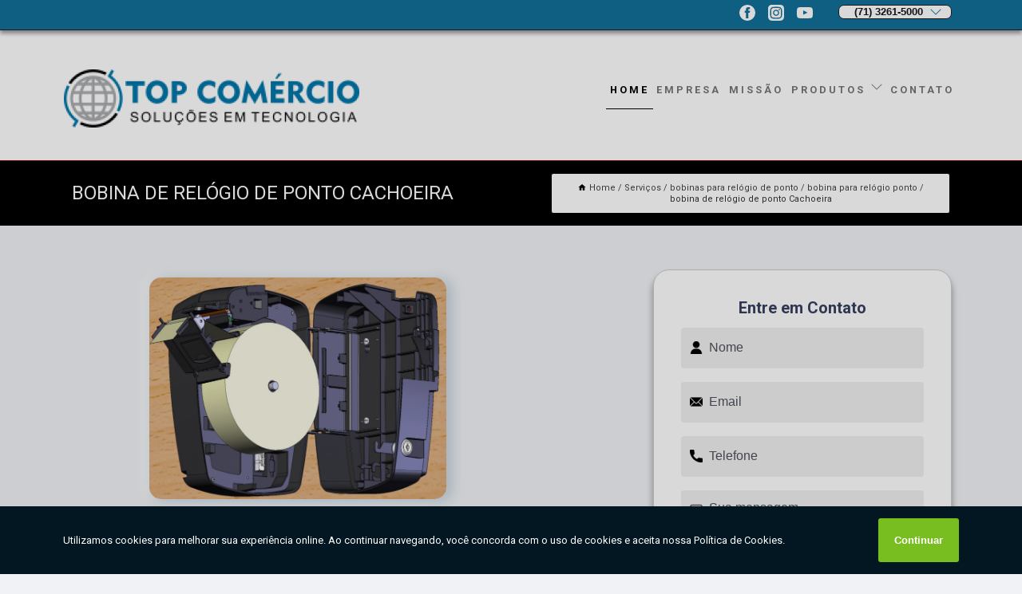

--- FILE ---
content_type: text/html; charset=utf-8
request_url: https://sistemas.topcomerciosolucoes.com.br/bobinas-para-relogio-de-ponto/bobina-para-relogio-ponto/bobina-de-relogio-de-ponto-cachoeira
body_size: 14393
content:
<!DOCTYPE html>
<!--[if lt IE 7]>
<html class="no-js lt-ie9 lt-ie8 lt-ie7"> <![endif]-->
<!--[if IE 7]>
<html class="no-js lt-ie9 lt-ie8"> <![endif]-->
<!--[if IE 8]>
<html class="no-js lt-ie9"> <![endif]-->
<!--[if gt IE 8]><!-->
<html class="no-js" lang="pt-br"> <!--<![endif]-->
<head>
<!-- Google Tag Manager -->
<script>(function(w,d,s,l,i){w[l]=w[l]||[];w[l].push({'gtm.start':
new Date().getTime(),event:'gtm.js'});var f=d.getElementsByTagName(s)[0],
j=d.createElement(s),dl=l!='dataLayer'?'&l='+l:'';j.async=true;j.src=
'https://www.googletagmanager.com/gtm.js?id='+i+dl;f.parentNode.insertBefore(j,f);
})(window,document,'script','dataLayer','GTM-WH75DW4');</script>
<!-- End Google Tag Manager -->
<link rel="preconnect" href="https://fonts.googleapis.com">
  <link rel="preconnect" href="https://fonts.gstatic.com" crossorigin>

  <link rel="preload" href="https://sistemas.topcomerciosolucoes.com.br/css/theme.css" as="style">
  <link rel="preload" href="https://sistemas.topcomerciosolucoes.com.br/css/main.css" as="style">
      
  <title>Bobina de Relógio de Ponto Cachoeira - Bobina para Relógio Ponto        - Top Comércio Soluções Soluções em Tecnologia</title>
    <meta charset="utf-8">
    <link rel="shortcut icon" href="https://sistemas.topcomerciosolucoes.com.br/imagens/favicon.ico">
    <base href="https://sistemas.topcomerciosolucoes.com.br/">
            <meta name="google-site-verification" content="qxU8jYq2Zk8S9mhgxrubDV9UrA5Gg9IbGxKVoUSt_-s"/>
                <meta name="msvalidate.01" content="C6C863CB6F6FF962CE6D2636592AF74C"/>
    
        

    
      
    
    <meta name="keywords" content="bobina para relógio ponto">
    <meta name="viewport" content="width=device-width, initial-scale=1.0">
    <meta name="geo.position"
          content=";">
    <meta name="geo.region" content="">
    <meta name="geo.placename" content="">
    <meta name="ICBM"
          content=",">
    <meta name="robots" content="index,follow">
    <meta name="rating" content="General">
    <meta name="revisit-after" content="7 days">
    <meta name="author" content="Top Comércio Soluções">
    <meta property="og:region" content="Brasil">
    <meta property="og:title"
          content="Bobina de Relógio de Ponto Cachoeira - Bobina para Relógio Ponto - Top Comércio Soluções Soluções em Tecnologia">
    <meta property="og:type" content="article">
    <meta property="og:image"
          content="https://sistemas.topcomerciosolucoes.com.br/imagens/logo.png">
    <meta property="og:url"
          content="https://sistemas.topcomerciosolucoes.com.br/bobinas-para-relogio-de-ponto/bobina-para-relogio-ponto/bobina-de-relogio-de-ponto-cachoeira">
    <meta property="og:description" content="">
    <meta property="og:site_name" content="Top Comércio Soluções">
        <link rel="canonical" href="https://sistemas.topcomerciosolucoes.com.br/bobinas-para-relogio-de-ponto/bobina-para-relogio-ponto/bobina-de-relogio-de-ponto-cachoeira">
    <link rel="stylesheet" href="https://sistemas.topcomerciosolucoes.com.br/css/theme.css" >
    <link rel="stylesheet" href="https://sistemas.topcomerciosolucoes.com.br/css/main.css" >
    
    
    <!-- Desenvolvido por BUSCA CLIENTES - www.buscaclientes.com.br -->
</head> 

<body data-pagina="3f3748adb2eb66b3ba0885e4c9d8ea0a">
<!-- Google Tag Manager (noscript) -->
<noscript><iframe src='https://www.googletagmanager.com/ns.html?id=GTM-WH75DW4' height='0' width='0' style='display:none;visibility:hidden'></iframe></noscript>
<!-- End Google Tag Manager (noscript) -->
    <header>
          <!--  -->

  <!-- Inicio do Tell  -->
<div class="contact">

  <div class="wrapper">

    <div class="social-container">
      <ul class="social-icons">
      </ul>

    </div>

    <div class="tel">
      <div id="telefones">
        <p>(71) 3261-5000</p>
        <svg xmlns="http://www.w3.org/2000/svg" width="16" height="16" fill="currentColor" class="bi bi-chevron-down" viewBox="0 0 16 16">
        <path fill-rule="evenodd" d="M1.646 4.646a.5.5 0 0 1 .708 0L8 10.293l5.646-5.647a.5.5 0 0 1 .708.708l-6 6a.5.5 0 0 1-.708 0l-6-6a.5.5 0 0 1 0-.708z"/>
      </svg>
      </div>
      <div class="tel-dropdown">
       
        <p> (71) <span><a rel="nofollow" class="tel follow-click"
              data-origem="cabecalho-telefone-"
              title="Telefone  - Top Comércio Soluções"
              href="tel:+557132615000">3261-5000</a>
          </span></p>        
      </div>

    </div>

  </div>
</div>
<!-- Fim do tel -->
<!-- -->
<nav class="navbar">
    <!--  -->  
  <div class="logo">
    <a href="https://sistemas.topcomerciosolucoes.com.br/" class="pagina-logo" data-area="paginaLogo"
      title="Top Comércio Soluções - Soluções em Tecnologia">
      <img  src="https://sistemas.topcomerciosolucoes.com.br/imagens/logo.png" width="250" height="200"
       title="Logo - Top Comércio Soluções"
        alt="Bobina de Relógio de Ponto Cachoeira - Bobina para Relógio Ponto - Top Comércio Soluções">
    </a>
  </div>
  <!-- -->
  
  <div class="hamburguer">
    <span></span>
    <span></span>
    <span></span>
  </div>

  <ul class="menu">
            <li><a class="btn-home" data-area="paginaHome"        href="https://sistemas.topcomerciosolucoes.com.br/"
        title="Home">Home</a></li>        <li><a         href="https://sistemas.topcomerciosolucoes.com.br/empresa"
        title="Empresa">Empresa</a></li>        <li><a         href="https://sistemas.topcomerciosolucoes.com.br/missao"
        title="Missão">Missão</a></li>        <li class="dropdown"><a         href="https://sistemas.topcomerciosolucoes.com.br/servicos"
        title="Serviços">Serviços</a>                            <ul class="sub-menu hidden">                        <li class="dropdown"><a
                                href="https://sistemas.topcomerciosolucoes.com.br/acesso-ao-ponto"
                                title="acesso ao ponto">Acesso ao ponto</a>
                        
                        </li>                        <li class="dropdown"><a
                                href="https://sistemas.topcomerciosolucoes.com.br/acesso-ponto"
                                title="acesso ponto">Acesso ponto</a>
                        
                        </li>                        <li class="dropdown"><a
                                href="https://sistemas.topcomerciosolucoes.com.br/bobinas-para-relogio-de-ponto"
                                title="bobinas para relógio de ponto">Bobinas para relógio de ponto</a>
                        
                        </li>                        <li class="dropdown"><a
                                href="https://sistemas.topcomerciosolucoes.com.br/catracas-de-acesso"
                                title="catracas de acesso">Catracas de acesso</a>
                        
                        </li>                        <li class="dropdown"><a
                                href="https://sistemas.topcomerciosolucoes.com.br/controle-de-acesso"
                                title="controle de acesso">Controle de acesso</a>
                        
                        </li>                        <li class="dropdown"><a
                                href="https://sistemas.topcomerciosolucoes.com.br/controles-de-acesso"
                                title="controles de acesso">Controles de acesso</a>
                        
                        </li>                        <li class="dropdown"><a
                                href="https://sistemas.topcomerciosolucoes.com.br/controles-de-ponto"
                                title="controles de ponto">Controles de ponto</a>
                        
                        </li>                        <li class="dropdown"><a
                                href="https://sistemas.topcomerciosolucoes.com.br/ponto-eletronico"
                                title="ponto eletronico">Ponto eletronico</a>
                        
                        </li>                        <li class="dropdown"><a
                                href="https://sistemas.topcomerciosolucoes.com.br/pontos-digitais"
                                title="pontos digitais">Pontos digitais</a>
                        
                        </li>                        <li class="dropdown"><a
                                href="https://sistemas.topcomerciosolucoes.com.br/relogios-de-ponto"
                                title="relógios de ponto">Relógios de ponto</a>
                        
                        </li>                        <li class="dropdown"><a
                                href="https://sistemas.topcomerciosolucoes.com.br/sistema-de-emissao-de-notas-fiscais"
                                title="sistema de emissão de notas fiscais">Sistema de emissão de notas fiscais</a>
                        
                        </li>                        <li class="dropdown"><a
                                href="https://sistemas.topcomerciosolucoes.com.br/sistemas-de-controle-de-estoque"
                                title="sistemas de controle de estoque">Sistemas de controle de estoque</a>
                        
                        </li>                        <li class="dropdown"><a
                                href="https://sistemas.topcomerciosolucoes.com.br/sistemas-de-controle-financeiro"
                                title="sistemas de controle financeiro">Sistemas de controle financeiro</a>
                        
                        </li>                        <li class="dropdown"><a
                                href="https://sistemas.topcomerciosolucoes.com.br/sistemas-de-ponto-eletronico"
                                title="sistemas de ponto eletrônico">Sistemas de ponto eletrônico</a>
                        
                        </li>                        <li class="dropdown"><a
                                href="https://sistemas.topcomerciosolucoes.com.br/sistemas-para-academia"
                                title="sistemas para academia">Sistemas para academia</a>
                        
                        </li>                        <li class="dropdown"><a
                                href="https://sistemas.topcomerciosolucoes.com.br/sistemas-para-controle-de-acesso"
                                title="sistemas para controle de acesso">Sistemas para controle de acesso</a>
                        
                        </li>                        <li class="dropdown"><a
                                href="https://sistemas.topcomerciosolucoes.com.br/sistemas-para-restaurante"
                                title="sistemas para restaurante">Sistemas para restaurante</a>
                        
                        </li>                        <li class="dropdown"><a
                                href="https://sistemas.topcomerciosolucoes.com.br/software-para-restaurantes"
                                title="software para restaurantes">Software para restaurantes</a>
                        
                        </li>                        <li class="dropdown"><a
                                href="https://sistemas.topcomerciosolucoes.com.br/softwares-de-ponto"
                                title="softwares de ponto">Softwares de ponto</a>
                        
                        </li></ul>
            </li>        <li><a         href="https://sistemas.topcomerciosolucoes.com.br/contato"
        title="Contato">Contato</a></li>
  </ul>

</nav>
    </header>

    <main>
    <div class="wrapper" id="wrapper-category">
    <h1 class="title-wrapper">Bobina de Relógio de Ponto Cachoeira</h1>
        <div class="container">

<div id="breadcrumb">
		<ol itemscope itemtype="http://schema.org/BreadcrumbList">
								<li><img width="10" height="10" alt="svgImg" src="[data-uri]" style="
					    margin: 1px 4px 0;
					"/>
					<li itemprop="itemListElement" itemscope
						itemtype="http://schema.org/ListItem">
						<a itemprop="item" href="https://sistemas.topcomerciosolucoes.com.br/">
							<span itemprop="name">Home</span></a>
						<meta itemprop="position" content="1"/>
					</li>
											<li itemprop="itemListElement" itemscope itemtype="http://schema.org/ListItem">
							<a itemprop="item"
							   href="https://sistemas.topcomerciosolucoes.com.br/servicos">
								<span itemprop="name">Serviços</span></a>
							<meta itemprop="position" content="2"/>
						</li>
												<li itemprop="itemListElement" itemscope itemtype="http://schema.org/ListItem">
							<a itemprop="item"
							   href="https://sistemas.topcomerciosolucoes.com.br/bobinas-para-relogio-de-ponto">
								<span itemprop="name">bobinas para relógio de ponto</span></a>
							<meta itemprop="position" content="3"/>
						</li>
												<li itemprop="itemListElement" itemscope itemtype="http://schema.org/ListItem">
							<a itemprop="item"
							   href="https://sistemas.topcomerciosolucoes.com.br/bobina-para-relogio-ponto">
								<span itemprop="name">bobina para relógio ponto</span></a>
							<meta itemprop="position" content="4"/>
						</li>
												<li><span>bobina de relógio de ponto Cachoeira</span></li>
								</ol>
</div>

</div>

    </div>
        <div class="wrapper text">
            <article class="readMore">
           		<img class="imagem-pagina" src="https://sistemas.topcomerciosolucoes.com.br/imagens/bobina-de-relogio-de-ponto.png"
                    onclick="openmodal();"
                    id="imagem-"
                    alt="Bobina de Relógio de Ponto Cachoeira - Bobina para Relógio Ponto"
                    title="Bobina de Relógio de Ponto Cachoeira - Bobina para Relógio Ponto"
                    width="380" height="380"
                    >
                    <span style="
                        font-size: 12px;

                    ">Clique na imagem para expandir
                    </span>
                <p>Se você está pesquisando por bobina de relógio de ponto Cachoeira, tenha claro que visa imprimir o comprovante de ponto dos funcionários. O público habitual que procura por esta solução, como por exemplo, supermercados, padarias, loja de materiais de construção, armarinhos,empresas de vários segmentos, também busca por um elemento considerado indispensável que é o duração da impressão, que apenas uma empresa séria e referência em seu segmento como a Top Comércio Soluções em Tecnologia pode oferecer. Não deixe de conferir mais soluções sobre bobinas para relógio de ponto e outras opções do segmento.</p>                Tem interesse em bobina de relógio de ponto Cachoeira? Aqui você encontra diversas opções de serviços oferecidos, como Bobina para Relógio de Ponto,Catraca de Acesso, Sistema de Emissão de Nota Fiscal, Sistema para Controle de Estoque, Sistema Controle de Estoque, Sistemas para Academia, Sistema para Academia e Sistema de Controle de Estoque. Com equipamentos modernos, e instalações em ótimo estado, a empresa é capaz de suprir a necessidade de seus clientes, conquistando sua confiança. <h2>Sistema de Emissão de Nota Fiscal</h2><p>O sistema de emissão de nota fiscal é um serviço oferecido pela Top Comércio Soluções, que permite aos consumidores emitirem notas fiscais de forma rápida, eficiente e segura. Com este serviço, os clientes podem contar com a garantia de uma emissão de nota fiscal de qualidade, sempre que necessário. Entre as vantagens do sistema, destacam-se a facilidade de uso, a rapidez na emissão de nota fiscal, e a segurança do processo. Para mais informações sobre o sistema de emissão de nota fiscal, acesse o site da Top Comércio Soluções</p><h2>Sistema para Controle de Estoque</h2><p>A Top Comércio Soluções é uma empresa especializada no controle de estoque, oferecendo soluções adequadas para todos os clientes. Nosso sistema permite que você mantenha o estoque adequado, reduzindo os custos operacionais. Entre em contato conosco para obter mais informações.</p><h2>Sistema Controle de Estoque</h2><p>O sistema controle de estoque da Top Comércio Soluções é uma ferramenta essencial para os empresários que desejam manter seus produtos em estoque, evitando assim que eles sejam desperdiçados. Além disso, o sistema permite que os empresários controlem a produção e a distribuição de seus produtos, de forma a atender às necessidades dos clientes. Entre as vantagens do sistema estão a facilidade de uso, a rapidez na realização das operações e a segurança dos dados. Por isso, é importante que os empresários entrem em contato com a Top Comércio Soluções!</p> Disponibilizamos também Catraca de Acesso e Bobina para Relógio de Ponto. Por isso, aproveite a sua chance para entrar em contato e saber mais. Nossos atendentes estão dispostos a sanar todas as suas dúvidas sobre os trabalhos oferecidos. Saiba mais!            </article>



            <div class="collum-subject" style="max-width : 600px; margin-top: 20px;">
                <div class="formCotacao">
    <form action="https://sistemas.topcomerciosolucoes.com.br/enviar-cotacao" id="formulario-cotacao" method="post">
        <div class="header">
            <h3>Entre em Contato</h3>
        </div>
        <input type="hidden" name="acao" value="cotacao">
        <input type="hidden" name="produto_nome" value="">
        <input class="url-atual" type="hidden" name="produto_url" value="">
        <input class="url-atual" type="hidden" name="produto_ref" value="">
        <input type="hidden" name="imagem" value="" />
        <input type="hidden" name="site" value="https://sistemas.topcomerciosolucoes.com.br/" />
        <input type="hidden" name="email" value="atendimento@topcomerciosolucoes.com.br" />
                <input type="hidden" name="projeto" value="5027" />

        <div class="item-form" id="campos-formulario">
            
        <img  alt="user" width="16" height="16" src="https://sistemas.topcomerciosolucoes.com.br/imagens/user.png" class= "icon-form">

            <input  type="text" name="nome" placeholder="Nome" required>
    
            <p class="error-message" id="erro_nome"></p>
            <img alt="mail" width="16" height="16" src="https://sistemas.topcomerciosolucoes.com.br/imagens/email.png" class= "icon-form">

            <input  type="email" name="email_contato"
                placeholder="Email" required>
            <p class="error-message" id="erro_email_contato"></p>
            <img alt="tel" width="16" height="16" src="https://sistemas.topcomerciosolucoes.com.br/imagens/call.png" class= "icon-form">

            <input  type="text" name="telefone"
                class="telefone" placeholder="Telefone" required>
            
            <p class="error-message" id="erro_telefone"></p>

            <p class="error-message" id="erro_palavra"></p>
        </div>

        <div class="item-form" id="mensagem-formulario">
        <img  alt="message" width="16" height="16" src="https://sistemas.topcomerciosolucoes.com.br/imagens/comment.png" class= "icon-form">

            <textarea  name="mensagem"
                placeholder="Sua mensagem"></textarea>
            <p class="error-message" id="erro_mensagem"></p>
           
        </div>
        <div class="clear"></div>

        <div class="cta-formulario">
            <div class="seguranca-cta-formulario">
                <div class="item-cta">
                                        <div class="g-recaptcha" data-sitekey="6Lf93D4aAAAAAGMaeDGtDDEH2aHZRUBeLeZGLexP">
                    </div>
                                    </div>
                <div class="item-cta">
                <button type="button" id="btn-enviar-cotacao" class="btn-verde">Enviar</button>

                    <img  loading="lazy" src="imagens/ajax-loader.gif"  class="image-loading" id="loader-ajax" alt="Aguarde..."
                        title="Aguarde..." style="display:none">
                </div>
            </div>
        </div>

        

    </form>
    </div>
    

    
            </div>



        </div>

        <div class="categorias">
            <div id="prova_social" class="prova_social owl-carousel owl-theme"><div class="item"><div class="review" itemscope itemtype="https://schema.org/Review"><div class="item_review" itemprop="itemReviewed" itemscope itemtype="https://schema.org/Organization"><span itemprop="name">Top Comércio</span></div><span itemprop="reviewRating" itemscope itemtype="https://schema.org/Rating"> <span class="ration" itemprop="ratingValue">5</span> </span> <b><span class="title" itemprop="name">"Excelente atendimento"</span> </b><span itemprop="author" itemscope itemtype="https://schema.org/Person"> <span class="name" itemprop="name">Jair Souza</span> </span><span class="review_body" itemprop="reviewBody">Excelente atendimento, ótimos produtos e preços justos! :)</span></div></div><div class="item"><div class="review" itemscope itemtype="https://schema.org/Review"><div class="item_review" itemprop="itemReviewed" itemscope itemtype="https://schema.org/Organization"><span itemprop="name">Top Comércio</span></div><span itemprop="reviewRating" itemscope itemtype="https://schema.org/Rating"> <span class="ration" itemprop="ratingValue">5</span> </span> <b><span class="title" itemprop="name">"Ótimos equipamentos"</span> </b><span itemprop="author" itemscope itemtype="https://schema.org/Person"> <span class="name" itemprop="name">Eron Marques</span> </span><span class="review_body" itemprop="reviewBody">Ótimos equipamentos, ótimos preços, ótimo atendimento.</span></div></div><div class="item"><div class="review" itemscope itemtype="https://schema.org/Review"><div class="item_review" itemprop="itemReviewed" itemscope itemtype="https://schema.org/Organization"><span itemprop="name">Top Comércio</span></div><span itemprop="reviewRating" itemscope itemtype="https://schema.org/Rating"> <span class="ration" itemprop="ratingValue">5</span> </span> <b><span class="title" itemprop="name">"atendimento de excelência"</span> </b><span itemprop="author" itemscope itemtype="https://schema.org/Person"> <span class="name" itemprop="name">Bianca Soares</span> </span><span class="review_body" itemprop="reviewBody">Empresa que passa confiança ao cliente, tive um atendimento de excelência e o produto também de qualidade, com certeza indico os serviços.</span></div></div><div class="item"><div class="review" itemscope itemtype="https://schema.org/Review"><div class="item_review" itemprop="itemReviewed" itemscope itemtype="https://schema.org/Organization"><span itemprop="name">Top Comércio</span></div><span itemprop="reviewRating" itemscope itemtype="https://schema.org/Rating"> <span class="ration" itemprop="ratingValue">5</span> </span> <b><span class="title" itemprop="name">"superou as nossas expectativas!"</span> </b><span itemprop="author" itemscope itemtype="https://schema.org/Person"> <span class="name" itemprop="name">Cintia Andrade</span> </span><span class="review_body" itemprop="reviewBody"> Òtimo produto, superou as nossas expectativas! Ótimo custo benefício! Suporte técnico nota 10! Super recomendo</span></div></div><div class="item"><div class="review" itemscope itemtype="https://schema.org/Review"><div class="item_review" itemprop="itemReviewed" itemscope itemtype="https://schema.org/Organization"><span itemprop="name">Top Comércio</span></div><span itemprop="reviewRating" itemscope itemtype="https://schema.org/Rating"> <span class="ration" itemprop="ratingValue">5</span> </span> <b><span class="title" itemprop="name">"super satisfeita com atendimento do Henrique"</span> </b><span itemprop="author" itemscope itemtype="https://schema.org/Person"> <span class="name" itemprop="name">Patricia Mary</span> </span><span class="review_body" itemprop="reviewBody">Boa qualidade no serviço, profissionais competentes com um atendimento excelente, super satisfeita com atendimento do Henrique.</span></div></div></div>        </div>

        <div class="categorias">
        
<h3 style="text-align: center">Pesquisas relacionadas</h3>

        <div id="owl-thumbs" class="owl-carousel owl-theme">
                <div class="item img-big">
            <figure>

            <a href="https://sistemas.topcomerciosolucoes.com.br/bobinas-para-relogio-de-ponto/bobina-para-relogio-ponto/bobina-para-relogio-de-ponto-precos-pocoes" class="galeria-thumb"
               title="bobina para relógio de ponto preços Poções">
                <img loading="lazy" src="https://sistemas.topcomerciosolucoes.com.br/imagens/thumb/bobina-para-relogio-de-ponto-precos.jpg" alt="bobina para relógio de ponto preços Poções"
                     title="bobina para relógio de ponto preços Poções" width="160" height="160"></a>

                     <figcaption> <h4>
                <a href="https://sistemas.topcomerciosolucoes.com.br/bobinas-para-relogio-de-ponto/bobina-para-relogio-ponto/bobina-para-relogio-de-ponto-precos-pocoes" class="lightbox titulo-galeria"
                   title="bobina para relógio de ponto preços Poções">bobina para relógio de ponto preços Poções</a></h4>
                   </a></figcaption>
            
            </figure>
            
        </div>
    
                <div class="item img-big">
            <figure>

            <a href="https://sistemas.topcomerciosolucoes.com.br/bobinas-para-relogio-de-ponto/bobina-para-relogio-ponto/bobina-termica-relogio-de-ponto-precos-governador-mangabeira" class="galeria-thumb"
               title="bobina térmica relógio de ponto preços Governador mangabeira">
                <img loading="lazy" src="https://sistemas.topcomerciosolucoes.com.br/imagens/thumb/bobina-termica-relogio-de-ponto-precos.jpg" alt="bobina térmica relógio de ponto preços Governador mangabeira"
                     title="bobina térmica relógio de ponto preços Governador mangabeira" width="160" height="160"></a>

                     <figcaption> <h4>
                <a href="https://sistemas.topcomerciosolucoes.com.br/bobinas-para-relogio-de-ponto/bobina-para-relogio-ponto/bobina-termica-relogio-de-ponto-precos-governador-mangabeira" class="lightbox titulo-galeria"
                   title="bobina térmica relógio de ponto preços Governador mangabeira">bobina térmica relógio de ponto preços Governador mangabeira</a></h4>
                   </a></figcaption>
            
            </figure>
            
        </div>
    
                <div class="item img-big">
            <figure>

            <a href="https://sistemas.topcomerciosolucoes.com.br/bobinas-para-relogio-de-ponto/bobina-para-relogio-ponto/bobina-termica-para-relogio-de-ponto-57x360-precos-terra-nova" class="galeria-thumb"
               title="bobina térmica para relógio de ponto 57x360 preços Terra nova">
                <img loading="lazy" src="https://sistemas.topcomerciosolucoes.com.br/imagens/thumb/bobina-termica-para-relogio-de-ponto-57x360-precos.jpg" alt="bobina térmica para relógio de ponto 57x360 preços Terra nova"
                     title="bobina térmica para relógio de ponto 57x360 preços Terra nova" width="160" height="160"></a>

                     <figcaption> <h4>
                <a href="https://sistemas.topcomerciosolucoes.com.br/bobinas-para-relogio-de-ponto/bobina-para-relogio-ponto/bobina-termica-para-relogio-de-ponto-57x360-precos-terra-nova" class="lightbox titulo-galeria"
                   title="bobina térmica para relógio de ponto 57x360 preços Terra nova">bobina térmica para relógio de ponto 57x360 preços Terra nova</a></h4>
                   </a></figcaption>
            
            </figure>
            
        </div>
    
                <div class="item img-big">
            <figure>

            <a href="https://sistemas.topcomerciosolucoes.com.br/bobinas-para-relogio-de-ponto/bobina-para-relogio-ponto/bobina-para-relogio-de-ponto-vera-cruz" class="galeria-thumb"
               title="bobina para relógio de ponto Vera Cruz">
                <img loading="lazy" src="https://sistemas.topcomerciosolucoes.com.br/imagens/thumb/bobina-para-relogio-de-ponto.png" alt="bobina para relógio de ponto Vera Cruz"
                     title="bobina para relógio de ponto Vera Cruz" width="160" height="160"></a>

                     <figcaption> <h4>
                <a href="https://sistemas.topcomerciosolucoes.com.br/bobinas-para-relogio-de-ponto/bobina-para-relogio-ponto/bobina-para-relogio-de-ponto-vera-cruz" class="lightbox titulo-galeria"
                   title="bobina para relógio de ponto Vera Cruz">bobina para relógio de ponto Vera Cruz</a></h4>
                   </a></figcaption>
            
            </figure>
            
        </div>
    
                <div class="item img-big">
            <figure>

            <a href="https://sistemas.topcomerciosolucoes.com.br/bobinas-para-relogio-de-ponto/bobina-para-relogio-ponto/bobina-para-relogio-de-ponto-santa-luz" class="galeria-thumb"
               title="bobina para relógio de ponto Santa Luz">
                <img loading="lazy" src="https://sistemas.topcomerciosolucoes.com.br/imagens/thumb/bobina-para-relogio-de-ponto.png" alt="bobina para relógio de ponto Santa Luz"
                     title="bobina para relógio de ponto Santa Luz" width="160" height="160"></a>

                     <figcaption> <h4>
                <a href="https://sistemas.topcomerciosolucoes.com.br/bobinas-para-relogio-de-ponto/bobina-para-relogio-ponto/bobina-para-relogio-de-ponto-santa-luz" class="lightbox titulo-galeria"
                   title="bobina para relógio de ponto Santa Luz">bobina para relógio de ponto Santa Luz</a></h4>
                   </a></figcaption>
            
            </figure>
            
        </div>
    
                <div class="item img-big">
            <figure>

            <a href="https://sistemas.topcomerciosolucoes.com.br/bobinas-para-relogio-de-ponto/bobina-para-relogio-ponto/bobina-relogio-de-ponto-57x300-precos-gandu" class="galeria-thumb"
               title="bobina relógio de ponto 57x300 preços Gandu">
                <img loading="lazy" src="https://sistemas.topcomerciosolucoes.com.br/imagens/thumb/bobina-relogio-de-ponto-57x300-precos.jpg" alt="bobina relógio de ponto 57x300 preços Gandu"
                     title="bobina relógio de ponto 57x300 preços Gandu" width="160" height="160"></a>

                     <figcaption> <h4>
                <a href="https://sistemas.topcomerciosolucoes.com.br/bobinas-para-relogio-de-ponto/bobina-para-relogio-ponto/bobina-relogio-de-ponto-57x300-precos-gandu" class="lightbox titulo-galeria"
                   title="bobina relógio de ponto 57x300 preços Gandu">bobina relógio de ponto 57x300 preços Gandu</a></h4>
                   </a></figcaption>
            
            </figure>
            
        </div>
    
                <div class="item img-big">
            <figure>

            <a href="https://sistemas.topcomerciosolucoes.com.br/bobinas-para-relogio-de-ponto/bobina-para-relogio-ponto/valor-de-bobina-para-relogio-de-ponto-300m-cristinapolis" class="galeria-thumb"
               title="valor de bobina para relógio de ponto 300m Cristinápolis">
                <img loading="lazy" src="https://sistemas.topcomerciosolucoes.com.br/imagens/thumb/valor-de-bobina-para-relogio-de-ponto-300m.jpg" alt="valor de bobina para relógio de ponto 300m Cristinápolis"
                     title="valor de bobina para relógio de ponto 300m Cristinápolis" width="160" height="160"></a>

                     <figcaption> <h4>
                <a href="https://sistemas.topcomerciosolucoes.com.br/bobinas-para-relogio-de-ponto/bobina-para-relogio-ponto/valor-de-bobina-para-relogio-de-ponto-300m-cristinapolis" class="lightbox titulo-galeria"
                   title="valor de bobina para relógio de ponto 300m Cristinápolis">valor de bobina para relógio de ponto 300m Cristinápolis</a></h4>
                   </a></figcaption>
            
            </figure>
            
        </div>
    
                <div class="item img-big">
            <figure>

            <a href="https://sistemas.topcomerciosolucoes.com.br/bobinas-para-relogio-de-ponto/bobina-para-relogio-ponto/bobina-relogio-de-ponto-precos-sao-cristovao" class="galeria-thumb"
               title="bobina relógio de ponto preços São Cristóvão">
                <img loading="lazy" src="https://sistemas.topcomerciosolucoes.com.br/imagens/thumb/bobina-relogio-de-ponto-precos.jpg" alt="bobina relógio de ponto preços São Cristóvão"
                     title="bobina relógio de ponto preços São Cristóvão" width="160" height="160"></a>

                     <figcaption> <h4>
                <a href="https://sistemas.topcomerciosolucoes.com.br/bobinas-para-relogio-de-ponto/bobina-para-relogio-ponto/bobina-relogio-de-ponto-precos-sao-cristovao" class="lightbox titulo-galeria"
                   title="bobina relógio de ponto preços São Cristóvão">bobina relógio de ponto preços São Cristóvão</a></h4>
                   </a></figcaption>
            
            </figure>
            
        </div>
    
                <div class="item img-big">
            <figure>

            <a href="https://sistemas.topcomerciosolucoes.com.br/bobinas-para-relogio-de-ponto/bobina-para-relogio-ponto/valor-de-bobina-relogio-ponto-cedro-de-sao-joao" class="galeria-thumb"
               title="valor de bobina relógio ponto Cedro de São João">
                <img loading="lazy" src="https://sistemas.topcomerciosolucoes.com.br/imagens/thumb/valor-de-bobina-relogio-ponto.jpg" alt="valor de bobina relógio ponto Cedro de São João"
                     title="valor de bobina relógio ponto Cedro de São João" width="160" height="160"></a>

                     <figcaption> <h4>
                <a href="https://sistemas.topcomerciosolucoes.com.br/bobinas-para-relogio-de-ponto/bobina-para-relogio-ponto/valor-de-bobina-relogio-ponto-cedro-de-sao-joao" class="lightbox titulo-galeria"
                   title="valor de bobina relógio ponto Cedro de São João">valor de bobina relógio ponto Cedro de São João</a></h4>
                   </a></figcaption>
            
            </figure>
            
        </div>
    
                <div class="item img-big">
            <figure>

            <a href="https://sistemas.topcomerciosolucoes.com.br/bobinas-para-relogio-de-ponto/bobina-para-relogio-ponto/valor-de-bobina-de-papel-para-relogio-de-ponto-capim-grosso" class="galeria-thumb"
               title="valor de bobina de papel para relógio de ponto Capim Grosso">
                <img loading="lazy" src="https://sistemas.topcomerciosolucoes.com.br/imagens/thumb/valor-de-bobina-de-papel-para-relogio-de-ponto.jpg" alt="valor de bobina de papel para relógio de ponto Capim Grosso"
                     title="valor de bobina de papel para relógio de ponto Capim Grosso" width="160" height="160"></a>

                     <figcaption> <h4>
                <a href="https://sistemas.topcomerciosolucoes.com.br/bobinas-para-relogio-de-ponto/bobina-para-relogio-ponto/valor-de-bobina-de-papel-para-relogio-de-ponto-capim-grosso" class="lightbox titulo-galeria"
                   title="valor de bobina de papel para relógio de ponto Capim Grosso">valor de bobina de papel para relógio de ponto Capim Grosso</a></h4>
                   </a></figcaption>
            
            </figure>
            
        </div>
    
            </div>

        </div>
        <div class="copyright">O conteúdo do texto
            "<strong>Bobina de Relógio de Ponto Cachoeira</strong>" é de direito reservado. Sua
            reprodução, parcial ou total, mesmo citando nossos links, é proibida sem a autorização do autor.
            Crime de violação de direito autoral &ndash; artigo 184 do Código Penal &ndash; <a
                title="Lei de direitos autorais" target="_blank"
                href="http://www.planalto.gov.br/Ccivil_03/Leis/L9610.htm" rel="noreferrer">Lei 9610/98 - Lei
                de direitos autorais</a>.
        </div>

    </main>
    </div><!-- .wrapper -->

    <div id="modal_img" hidden>
            <div class="ogranize_modal">
                <span onclick="closedmodal();"> X </span>
                <img class="showimg" src="https://sistemas.topcomerciosolucoes.com.br/imagens/bobina-de-relogio-de-ponto.png"
                alt="Bobina de Relógio de Ponto Cachoeira - Bobina para Relógio Ponto"
                    title="Bobina de Relógio de Ponto Cachoeira - Bobina para Relógio Ponto">
            </div>
    </div>

    <footer>
    <aside class="categorias-footer">
        <h2>
            <a href="https://sistemas.topcomerciosolucoes.com.br/servicos"
                title="Serviços - Top Comércio Soluções Soluções em Tecnologia">Serviços</a>
        </h2>
        <nav>
            <ul class="cssmenu" id="accordian">
                                <li class="dropdown">
                    <a class="dropdown-toggle" href="https://sistemas.topcomerciosolucoes.com.br/acesso-ao-ponto"
                        title="Acesso ao Ponto">Acesso ao Ponto</a>
                    <ul class="sub-menu subcategoria-menu">
                                                <li>
                            <a href="https://sistemas.topcomerciosolucoes.com.br/acessa-ao-ponto-salvador"
                                title="Acessa ao Ponto Salvador">Acessa ao Ponto Salvador</a>
                        </li>

                                                <li>
                            <a href="https://sistemas.topcomerciosolucoes.com.br/acessa-o-ponto-salvador"
                                title="Acessa o Ponto Salvador">Acessa o Ponto Salvador</a>
                        </li>

                                                <li>
                            <a href="https://sistemas.topcomerciosolucoes.com.br/acesso-ao-ponto-com-salvador"
                                title="Acesso ao Ponto com Salvador">Acesso ao Ponto com Salvador</a>
                        </li>

                                                <li>
                            <a href="https://sistemas.topcomerciosolucoes.com.br/acesso-ao-ponto-eletronico-salvador"
                                title="Acesso ao Ponto Eletrônico Salvador">Acesso ao Ponto Eletrônico Salvador</a>
                        </li>

                                                <li>
                            <a href="https://sistemas.topcomerciosolucoes.com.br/acesso-ao-ponto-mais-salvador"
                                title="Acesso ao Ponto Mais Salvador">Acesso ao Ponto Mais Salvador</a>
                        </li>

                                                <li>
                            <a href="https://sistemas.topcomerciosolucoes.com.br/acesso-ao-ponto-web-salvador"
                                title="Acesso ao Ponto Web Salvador">Acesso ao Ponto Web Salvador</a>
                        </li>

                                                <li>
                            <a href="https://sistemas.topcomerciosolucoes.com.br/acesso-controle-ao-ponto-salvador"
                                title="Acesso Controle ao Ponto Salvador">Acesso Controle ao Ponto Salvador</a>
                        </li>

                                                <li>
                            <a href="https://sistemas.topcomerciosolucoes.com.br/acesso-ponto-ao-eletronico-salvador"
                                title="Acesso Ponto ao Eletrônico Salvador">Acesso Ponto ao Eletrônico Salvador</a>
                        </li>

                                                <li>
                            <a href="https://sistemas.topcomerciosolucoes.com.br/acesso-ponto-salvador"
                                title="Acesso Ponto Salvador">Acesso Ponto Salvador</a>
                        </li>

                                                <li>
                            <a href="https://sistemas.topcomerciosolucoes.com.br/acesso-relogio-de-ponto-salvador"
                                title="Acesso Relógio de Ponto Salvador">Acesso Relógio de Ponto Salvador</a>
                        </li>

                                                <li>
                            <a href="https://sistemas.topcomerciosolucoes.com.br/acessoaoponto-salvador"
                                title="Acessoaoponto Salvador">Acessoaoponto Salvador</a>
                        </li>

                                                <li>
                            <a href="https://sistemas.topcomerciosolucoes.com.br/controle-de-acesso-ao-ponto-salvador"
                                title="Controle de Acesso ao Ponto Salvador">Controle de Acesso ao Ponto Salvador</a>
                        </li>

                                            </ul>
                </li>
                                <li class="dropdown">
                    <a class="dropdown-toggle" href="https://sistemas.topcomerciosolucoes.com.br/acesso-ponto"
                        title="Acesso Ponto">Acesso Ponto</a>
                    <ul class="sub-menu subcategoria-menu">
                                                <li>
                            <a href="https://sistemas.topcomerciosolucoes.com.br/acessa-ponto-salvador"
                                title="Acessa Ponto Salvador">Acessa Ponto Salvador</a>
                        </li>

                                                <li>
                            <a href="https://sistemas.topcomerciosolucoes.com.br/acesso-ao-ponto-salvador"
                                title="Acesso ao Ponto Salvador">Acesso ao Ponto Salvador</a>
                        </li>

                                                <li>
                            <a href="https://sistemas.topcomerciosolucoes.com.br/acesso-ponto-com-salvador"
                                title="Acesso Ponto com Salvador">Acesso Ponto com Salvador</a>
                        </li>

                                                <li>
                            <a href="https://sistemas.topcomerciosolucoes.com.br/acesso-ponto-digital-salvador"
                                title="Acesso Ponto Digital Salvador">Acesso Ponto Digital Salvador</a>
                        </li>

                                                <li>
                            <a href="https://sistemas.topcomerciosolucoes.com.br/acesso-ponto-eletronico-salvador"
                                title="Acesso Ponto Eletrônico Salvador">Acesso Ponto Eletrônico Salvador</a>
                        </li>

                                                <li>
                            <a href="https://sistemas.topcomerciosolucoes.com.br/acesso-ponto-mais-salvador"
                                title="Acesso Ponto Mais Salvador">Acesso Ponto Mais Salvador</a>
                        </li>

                                                <li>
                            <a href="https://sistemas.topcomerciosolucoes.com.br/acesso-ponto-tech-salvador"
                                title="Acesso Ponto Tech Salvador">Acesso Ponto Tech Salvador</a>
                        </li>

                                                <li>
                            <a href="https://sistemas.topcomerciosolucoes.com.br/acesso-ponto-web-salvador"
                                title="Acesso Ponto Web Salvador">Acesso Ponto Web Salvador</a>
                        </li>

                                                <li>
                            <a href="https://sistemas.topcomerciosolucoes.com.br/acessoponto-salvador"
                                title="Acessoponto Salvador">Acessoponto Salvador</a>
                        </li>

                                                <li>
                            <a href="https://sistemas.topcomerciosolucoes.com.br/controle-acesso-ponto-salvador"
                                title="Controle Acesso Ponto Salvador">Controle Acesso Ponto Salvador</a>
                        </li>

                                                <li>
                            <a href="https://sistemas.topcomerciosolucoes.com.br/ponto-de-acesso-prefeitura-salvador"
                                title="Ponto de Acesso Prefeitura Salvador">Ponto de Acesso Prefeitura Salvador</a>
                        </li>

                                                <li>
                            <a href="https://sistemas.topcomerciosolucoes.com.br/ponto-e-acesso-salvador"
                                title="Ponto e Acesso Salvador">Ponto e Acesso Salvador</a>
                        </li>

                                            </ul>
                </li>
                                <li class="dropdown">
                    <a class="dropdown-toggle" href="https://sistemas.topcomerciosolucoes.com.br/bobinas-para-relogio-de-ponto"
                        title="Bobinas para Relógio de Ponto">Bobinas para Relógio de Ponto</a>
                    <ul class="sub-menu subcategoria-menu">
                                                <li>
                            <a href="https://sistemas.topcomerciosolucoes.com.br/bobina-de-papel-para-relogio-de-ponto"
                                title="Bobina de Papel para Relógio de Ponto">Bobina de Papel para Relógio de Ponto</a>
                        </li>

                                                <li>
                            <a href="https://sistemas.topcomerciosolucoes.com.br/bobina-de-relogio-de-ponto"
                                title="Bobina de Relógio de Ponto">Bobina de Relógio de Ponto</a>
                        </li>

                                                <li>
                            <a href="https://sistemas.topcomerciosolucoes.com.br/bobina-para-relogio-de-ponto"
                                title="Bobina para Relógio de Ponto">Bobina para Relógio de Ponto</a>
                        </li>

                                                <li>
                            <a href="https://sistemas.topcomerciosolucoes.com.br/bobina-para-relogio-de-ponto-300m"
                                title="Bobina para Relógio de Ponto 300m">Bobina para Relógio de Ponto 300m</a>
                        </li>

                                                <li>
                            <a href="https://sistemas.topcomerciosolucoes.com.br/bobina-para-relogio-de-ponto-57x300"
                                title="Bobina para Relógio de Ponto 57x300">Bobina para Relógio de Ponto 57x300</a>
                        </li>

                                                <li>
                            <a href="https://sistemas.topcomerciosolucoes.com.br/bobina-para-relogio-ponto"
                                title="Bobina para Relógio Ponto">Bobina para Relógio Ponto</a>
                        </li>

                                                <li>
                            <a href="https://sistemas.topcomerciosolucoes.com.br/bobina-relogio-de-ponto"
                                title="Bobina Relógio de Ponto">Bobina Relógio de Ponto</a>
                        </li>

                                                <li>
                            <a href="https://sistemas.topcomerciosolucoes.com.br/bobina-relogio-de-ponto-57x300"
                                title="Bobina Relógio de Ponto 57x300">Bobina Relógio de Ponto 57x300</a>
                        </li>

                                                <li>
                            <a href="https://sistemas.topcomerciosolucoes.com.br/bobina-relogio-ponto"
                                title="Bobina Relógio Ponto">Bobina Relógio Ponto</a>
                        </li>

                                                <li>
                            <a href="https://sistemas.topcomerciosolucoes.com.br/bobina-termica-para-relogio-de-ponto"
                                title="Bobina Térmica para Relógio de Ponto">Bobina Térmica para Relógio de Ponto</a>
                        </li>

                                                <li>
                            <a href="https://sistemas.topcomerciosolucoes.com.br/bobina-termica-para-relogio-de-ponto-57x360"
                                title="Bobina Térmica para Relógio de Ponto 57x360">Bobina Térmica para Relógio de Ponto 57x360</a>
                        </li>

                                                <li>
                            <a href="https://sistemas.topcomerciosolucoes.com.br/bobina-termica-relogio-de-ponto"
                                title="Bobina Térmica Relógio de Ponto">Bobina Térmica Relógio de Ponto</a>
                        </li>

                                            </ul>
                </li>
                                <li class="dropdown">
                    <a class="dropdown-toggle" href="https://sistemas.topcomerciosolucoes.com.br/catracas-de-acesso"
                        title="Catracas de Acesso">Catracas de Acesso</a>
                    <ul class="sub-menu subcategoria-menu">
                                                <li>
                            <a href="https://sistemas.topcomerciosolucoes.com.br/catraca-acesso"
                                title="Catraca Acesso">Catraca Acesso</a>
                        </li>

                                                <li>
                            <a href="https://sistemas.topcomerciosolucoes.com.br/catraca-acesso-academia"
                                title="Catraca Acesso Academia">Catraca Acesso Academia</a>
                        </li>

                                                <li>
                            <a href="https://sistemas.topcomerciosolucoes.com.br/catraca-acesso-com-biometria"
                                title="Catraca Acesso com Biometria">Catraca Acesso com Biometria</a>
                        </li>

                                                <li>
                            <a href="https://sistemas.topcomerciosolucoes.com.br/catraca-acesso-simples"
                                title="Catraca Acesso Simples">Catraca Acesso Simples</a>
                        </li>

                                                <li>
                            <a href="https://sistemas.topcomerciosolucoes.com.br/catraca-controle-de-acesso"
                                title="Catraca Controle de Acesso">Catraca Controle de Acesso</a>
                        </li>

                                                <li>
                            <a href="https://sistemas.topcomerciosolucoes.com.br/catraca-de-acesso"
                                title="Catraca de Acesso">Catraca de Acesso</a>
                        </li>

                                                <li>
                            <a href="https://sistemas.topcomerciosolucoes.com.br/catraca-de-acesso-com-biometria"
                                title="Catraca de Acesso com Biometria">Catraca de Acesso com Biometria</a>
                        </li>

                                                <li>
                            <a href="https://sistemas.topcomerciosolucoes.com.br/catraca-de-acesso-com-comanda"
                                title="Catraca de Acesso com Comanda">Catraca de Acesso com Comanda</a>
                        </li>

                                                <li>
                            <a href="https://sistemas.topcomerciosolucoes.com.br/catraca-de-acesso-para-academia"
                                title="Catraca de Acesso para Academia">Catraca de Acesso para Academia</a>
                        </li>

                                                <li>
                            <a href="https://sistemas.topcomerciosolucoes.com.br/catraca-de-acesso-restaurante"
                                title="Catraca de Acesso Restaurante">Catraca de Acesso Restaurante</a>
                        </li>

                                                <li>
                            <a href="https://sistemas.topcomerciosolucoes.com.br/catraca-de-controle-de-acesso"
                                title="Catraca de Controle de Acesso">Catraca de Controle de Acesso</a>
                        </li>

                                                <li>
                            <a href="https://sistemas.topcomerciosolucoes.com.br/catraca-para-controle-de-acesso"
                                title="Catraca para Controle de Acesso">Catraca para Controle de Acesso</a>
                        </li>

                                            </ul>
                </li>
                                <li class="dropdown">
                    <a class="dropdown-toggle" href="https://sistemas.topcomerciosolucoes.com.br/controle-de-acesso"
                        title="Controle de Acesso">Controle de Acesso</a>
                    <ul class="sub-menu subcategoria-menu">
                                                <li>
                            <a href="https://sistemas.topcomerciosolucoes.com.br/controle-acesso-salvador"
                                title="Controle Acesso Salvador">Controle Acesso Salvador</a>
                        </li>

                                                <li>
                            <a href="https://sistemas.topcomerciosolucoes.com.br/controle-de-acesso-agl-salvador"
                                title="Controle de Acesso Agl Salvador">Controle de Acesso Agl Salvador</a>
                        </li>

                                                <li>
                            <a href="https://sistemas.topcomerciosolucoes.com.br/controle-de-acesso-biometria-salvador"
                                title="Controle de Acesso Biometria Salvador">Controle de Acesso Biometria Salvador</a>
                        </li>

                                                <li>
                            <a href="https://sistemas.topcomerciosolucoes.com.br/controle-de-acesso-biometrico-intelbras-salvador"
                                title="Controle de Acesso Biométrico Intelbras Salvador">Controle de Acesso Biométrico Intelbras Salvador</a>
                        </li>

                                                <li>
                            <a href="https://sistemas.topcomerciosolucoes.com.br/controle-de-acesso-biometrico-salvador"
                                title="Controle de Acesso Biométrico Salvador">Controle de Acesso Biométrico Salvador</a>
                        </li>

                                                <li>
                            <a href="https://sistemas.topcomerciosolucoes.com.br/controle-de-acesso-control-id-salvador"
                                title="Controle de Acesso Control Id Salvador">Controle de Acesso Control Id Salvador</a>
                        </li>

                                                <li>
                            <a href="https://sistemas.topcomerciosolucoes.com.br/controle-de-acesso-facial-salvador"
                                title="Controle de Acesso Facial Salvador">Controle de Acesso Facial Salvador</a>
                        </li>

                                                <li>
                            <a href="https://sistemas.topcomerciosolucoes.com.br/controle-de-acesso-hikvision-salvador"
                                title="Controle de Acesso Hikvision Salvador">Controle de Acesso Hikvision Salvador</a>
                        </li>

                                                <li>
                            <a href="https://sistemas.topcomerciosolucoes.com.br/controle-de-acesso-intelbras-sa-202-salvador"
                                title="Controle de Acesso Intelbras Sa 202 Salvador">Controle de Acesso Intelbras Sa 202 Salvador</a>
                        </li>

                                                <li>
                            <a href="https://sistemas.topcomerciosolucoes.com.br/controle-de-acesso-intelbras-salvador"
                                title="Controle de Acesso Intelbras Salvador">Controle de Acesso Intelbras Salvador</a>
                        </li>

                                                <li>
                            <a href="https://sistemas.topcomerciosolucoes.com.br/controle-de-acesso-portaria-salvador"
                                title="Controle de Acesso Portaria Salvador">Controle de Acesso Portaria Salvador</a>
                        </li>

                                                <li>
                            <a href="https://sistemas.topcomerciosolucoes.com.br/controles-de-acesso-salvador"
                                title="Controles de Acesso Salvador">Controles de Acesso Salvador</a>
                        </li>

                                            </ul>
                </li>
                                <li class="dropdown">
                    <a class="dropdown-toggle" href="https://sistemas.topcomerciosolucoes.com.br/controles-de-acesso"
                        title="Controles de Acesso">Controles de Acesso</a>
                    <ul class="sub-menu subcategoria-menu">
                                                <li>
                            <a href="https://sistemas.topcomerciosolucoes.com.br/controle-acesso"
                                title="Controle Acesso">Controle Acesso</a>
                        </li>

                                                <li>
                            <a href="https://sistemas.topcomerciosolucoes.com.br/controle-de-acesso"
                                title="Controle de Acesso">Controle de Acesso</a>
                        </li>

                                                <li>
                            <a href="https://sistemas.topcomerciosolucoes.com.br/controle-de-acesso-biometrico"
                                title="Controle de Acesso Biométrico">Controle de Acesso Biométrico</a>
                        </li>

                                                <li>
                            <a href="https://sistemas.topcomerciosolucoes.com.br/controle-de-acesso-biometrico-para-portas"
                                title="Controle de Acesso Biométrico para Portas">Controle de Acesso Biométrico para Portas</a>
                        </li>

                                                <li>
                            <a href="https://sistemas.topcomerciosolucoes.com.br/controle-de-acesso-catraca-escolar"
                                title="Controle de Acesso Catraca Escolar">Controle de Acesso Catraca Escolar</a>
                        </li>

                                                <li>
                            <a href="https://sistemas.topcomerciosolucoes.com.br/controle-de-acesso-de-alunos"
                                title="Controle de Acesso de Alunos">Controle de Acesso de Alunos</a>
                        </li>

                                                <li>
                            <a href="https://sistemas.topcomerciosolucoes.com.br/controle-de-acesso-entrada-e-saida-de-alunos"
                                title="Controle de Acesso Entrada e Saída de Alunos">Controle de Acesso Entrada e Saída de Alunos</a>
                        </li>

                                                <li>
                            <a href="https://sistemas.topcomerciosolucoes.com.br/controle-de-acesso-escolar"
                                title="Controle de Acesso Escolar">Controle de Acesso Escolar</a>
                        </li>

                                                <li>
                            <a href="https://sistemas.topcomerciosolucoes.com.br/controle-de-acesso-escolas"
                                title="Controle de Acesso Escolas">Controle de Acesso Escolas</a>
                        </li>

                                                <li>
                            <a href="https://sistemas.topcomerciosolucoes.com.br/controle-de-acesso-para-escolas"
                                title="Controle de Acesso para Escolas">Controle de Acesso para Escolas</a>
                        </li>

                                                <li>
                            <a href="https://sistemas.topcomerciosolucoes.com.br/controle-de-acesso-portaria"
                                title="Controle de Acesso Portaria">Controle de Acesso Portaria</a>
                        </li>

                                                <li>
                            <a href="https://sistemas.topcomerciosolucoes.com.br/controle-de-acesso-senha"
                                title="Controle de Acesso Senha">Controle de Acesso Senha</a>
                        </li>

                                            </ul>
                </li>
                                <li class="dropdown">
                    <a class="dropdown-toggle" href="https://sistemas.topcomerciosolucoes.com.br/controles-de-ponto"
                        title="Controles de Ponto">Controles de Ponto</a>
                    <ul class="sub-menu subcategoria-menu">
                                                <li>
                            <a href="https://sistemas.topcomerciosolucoes.com.br/controle-acesso-ponto"
                                title="Controle Acesso Ponto">Controle Acesso Ponto</a>
                        </li>

                                                <li>
                            <a href="https://sistemas.topcomerciosolucoes.com.br/controle-de-acesso-ponto-eletronico"
                                title="Controle de Acesso Ponto Eletrônico">Controle de Acesso Ponto Eletrônico</a>
                        </li>

                                                <li>
                            <a href="https://sistemas.topcomerciosolucoes.com.br/controle-de-ponto"
                                title="Controle de Ponto">Controle de Ponto</a>
                        </li>

                                                <li>
                            <a href="https://sistemas.topcomerciosolucoes.com.br/controle-de-ponto-biometrico"
                                title="Controle de Ponto Biométrico">Controle de Ponto Biométrico</a>
                        </li>

                                                <li>
                            <a href="https://sistemas.topcomerciosolucoes.com.br/controle-de-ponto-digital"
                                title="Controle de Ponto Digital">Controle de Ponto Digital</a>
                        </li>

                                                <li>
                            <a href="https://sistemas.topcomerciosolucoes.com.br/controle-de-ponto-e-acesso"
                                title="Controle de Ponto e Acesso">Controle de Ponto e Acesso</a>
                        </li>

                                                <li>
                            <a href="https://sistemas.topcomerciosolucoes.com.br/controle-de-ponto-eletronico"
                                title="Controle de Ponto Eletrônico">Controle de Ponto Eletrônico</a>
                        </li>

                                                <li>
                            <a href="https://sistemas.topcomerciosolucoes.com.br/controle-eletronico-de-ponto"
                                title="Controle Eletrônico de Ponto">Controle Eletrônico de Ponto</a>
                        </li>

                                                <li>
                            <a href="https://sistemas.topcomerciosolucoes.com.br/controle-ponto"
                                title="Controle Ponto">Controle Ponto</a>
                        </li>

                                                <li>
                            <a href="https://sistemas.topcomerciosolucoes.com.br/controle-ponto-digital"
                                title="Controle Ponto Digital">Controle Ponto Digital</a>
                        </li>

                                                <li>
                            <a href="https://sistemas.topcomerciosolucoes.com.br/controle-ponto-eletronico"
                                title="Controle Ponto Eletrônico">Controle Ponto Eletrônico</a>
                        </li>

                                            </ul>
                </li>
                                <li class="dropdown">
                    <a class="dropdown-toggle" href="https://sistemas.topcomerciosolucoes.com.br/ponto-eletronico"
                        title="Ponto Eletronico">Ponto Eletronico</a>
                    <ul class="sub-menu subcategoria-menu">
                                                <li>
                            <a href="https://sistemas.topcomerciosolucoes.com.br/ponto-eletronico-biometrico-salvador"
                                title="Ponto Eletronico Biométrico Salvador">Ponto Eletronico Biométrico Salvador</a>
                        </li>

                                                <li>
                            <a href="https://sistemas.topcomerciosolucoes.com.br/ponto-eletronico-control-id-salvador"
                                title="Ponto Eletronico Control Id Salvador">Ponto Eletronico Control Id Salvador</a>
                        </li>

                                                <li>
                            <a href="https://sistemas.topcomerciosolucoes.com.br/ponto-eletronico-digital-para-empresas-salvador"
                                title="Ponto Eletronico Digital para Empresas Salvador">Ponto Eletronico Digital para Empresas Salvador</a>
                        </li>

                                                <li>
                            <a href="https://sistemas.topcomerciosolucoes.com.br/ponto-eletronico-digital-salvador"
                                title="Ponto Eletronico Digital Salvador">Ponto Eletronico Digital Salvador</a>
                        </li>

                                                <li>
                            <a href="https://sistemas.topcomerciosolucoes.com.br/ponto-eletronico-henry-salvador"
                                title="Ponto Eletronico Henry Salvador">Ponto Eletronico Henry Salvador</a>
                        </li>

                                                <li>
                            <a href="https://sistemas.topcomerciosolucoes.com.br/ponto-eletronico-para-empresas-salvador"
                                title="Ponto Eletronico para Empresas Salvador">Ponto Eletronico para Empresas Salvador</a>
                        </li>

                                                <li>
                            <a href="https://sistemas.topcomerciosolucoes.com.br/ponto-eletronico-registrar-salvador"
                                title="Ponto Eletronico Registrar Salvador">Ponto Eletronico Registrar Salvador</a>
                        </li>

                                                <li>
                            <a href="https://sistemas.topcomerciosolucoes.com.br/ponto-eletronico-salvador"
                                title="Ponto Eletronico Salvador">Ponto Eletronico Salvador</a>
                        </li>

                                                <li>
                            <a href="https://sistemas.topcomerciosolucoes.com.br/ponto-eletronico-servidor-salvador"
                                title="Ponto Eletronico Servidor Salvador">Ponto Eletronico Servidor Salvador</a>
                        </li>

                                                <li>
                            <a href="https://sistemas.topcomerciosolucoes.com.br/pontoeletronico-salvador"
                                title="Pontoeletronico Salvador">Pontoeletronico Salvador</a>
                        </li>

                                                <li>
                            <a href="https://sistemas.topcomerciosolucoes.com.br/relogio-de-ponto-eletronico-salvador"
                                title="Relógio de Ponto Eletronico Salvador">Relógio de Ponto Eletronico Salvador</a>
                        </li>

                                                <li>
                            <a href="https://sistemas.topcomerciosolucoes.com.br/sistema-ponto-eletronico-salvador"
                                title="Sistema Ponto Eletronico Salvador">Sistema Ponto Eletronico Salvador</a>
                        </li>

                                            </ul>
                </li>
                                <li class="dropdown">
                    <a class="dropdown-toggle" href="https://sistemas.topcomerciosolucoes.com.br/pontos-digitais"
                        title="Pontos Digitais">Pontos Digitais</a>
                    <ul class="sub-menu subcategoria-menu">
                                                <li>
                            <a href="https://sistemas.topcomerciosolucoes.com.br/ponto-biometrico-digital"
                                title="Ponto Biométrico Digital">Ponto Biométrico Digital</a>
                        </li>

                                                <li>
                            <a href="https://sistemas.topcomerciosolucoes.com.br/ponto-com-digital"
                                title="Ponto com Digital">Ponto com Digital</a>
                        </li>

                                                <li>
                            <a href="https://sistemas.topcomerciosolucoes.com.br/ponto-de-digital"
                                title="Ponto de Digital">Ponto de Digital</a>
                        </li>

                                                <li>
                            <a href="https://sistemas.topcomerciosolucoes.com.br/ponto-digital"
                                title="Ponto Digital">Ponto Digital</a>
                        </li>

                                                <li>
                            <a href="https://sistemas.topcomerciosolucoes.com.br/ponto-digital-biometrico"
                                title="Ponto Digital Biométrico">Ponto Digital Biométrico</a>
                        </li>

                                                <li>
                            <a href="https://sistemas.topcomerciosolucoes.com.br/ponto-digital-empresa"
                                title="Ponto Digital Empresa">Ponto Digital Empresa</a>
                        </li>

                                                <li>
                            <a href="https://sistemas.topcomerciosolucoes.com.br/ponto-digital-marcacao"
                                title="Ponto Digital Marcação">Ponto Digital Marcação</a>
                        </li>

                                                <li>
                            <a href="https://sistemas.topcomerciosolucoes.com.br/ponto-digital-para-empresas"
                                title="Ponto Digital para Empresas">Ponto Digital para Empresas</a>
                        </li>

                                                <li>
                            <a href="https://sistemas.topcomerciosolucoes.com.br/ponto-digital-para-funcionarios"
                                title="Ponto Digital para Funcionários">Ponto Digital para Funcionários</a>
                        </li>

                                                <li>
                            <a href="https://sistemas.topcomerciosolucoes.com.br/ponto-eletronico-com-digital"
                                title="Ponto Eletrônico com Digital">Ponto Eletrônico com Digital</a>
                        </li>

                                                <li>
                            <a href="https://sistemas.topcomerciosolucoes.com.br/ponto-eletronico-digital"
                                title="Ponto Eletrônico Digital">Ponto Eletrônico Digital</a>
                        </li>

                                                <li>
                            <a href="https://sistemas.topcomerciosolucoes.com.br/ponto-eletronico-digital-biometrico"
                                title="Ponto Eletrônico Digital Biométrico">Ponto Eletrônico Digital Biométrico</a>
                        </li>

                                            </ul>
                </li>
                                <li class="dropdown">
                    <a class="dropdown-toggle" href="https://sistemas.topcomerciosolucoes.com.br/relogios-de-ponto"
                        title="Relógios de Ponto">Relógios de Ponto</a>
                    <ul class="sub-menu subcategoria-menu">
                                                <li>
                            <a href="https://sistemas.topcomerciosolucoes.com.br/relogio-de-ponto"
                                title="Relógio de Ponto">Relógio de Ponto</a>
                        </li>

                                                <li>
                            <a href="https://sistemas.topcomerciosolucoes.com.br/relogio-de-ponto-biometrico"
                                title="Relógio de Ponto Biométrico">Relógio de Ponto Biométrico</a>
                        </li>

                                                <li>
                            <a href="https://sistemas.topcomerciosolucoes.com.br/relogio-de-ponto-bobinas"
                                title="Relógio de Ponto Bobinas">Relógio de Ponto Bobinas</a>
                        </li>

                                                <li>
                            <a href="https://sistemas.topcomerciosolucoes.com.br/relogio-de-ponto-cartografico"
                                title="Relógio de Ponto Cartográfico">Relógio de Ponto Cartográfico</a>
                        </li>

                                                <li>
                            <a href="https://sistemas.topcomerciosolucoes.com.br/relogio-de-ponto-control-id"
                                title="Relógio de Ponto Control Id">Relógio de Ponto Control Id</a>
                        </li>

                                                <li>
                            <a href="https://sistemas.topcomerciosolucoes.com.br/relogio-de-ponto-digital"
                                title="Relógio de Ponto Digital">Relógio de Ponto Digital</a>
                        </li>

                                                <li>
                            <a href="https://sistemas.topcomerciosolucoes.com.br/relogio-de-ponto-digital-com-comprovante"
                                title="Relógio de Ponto Digital com Comprovante">Relógio de Ponto Digital com Comprovante</a>
                        </li>

                                                <li>
                            <a href="https://sistemas.topcomerciosolucoes.com.br/relogio-de-ponto-eletronico"
                                title="Relógio de Ponto Eletrônico">Relógio de Ponto Eletrônico</a>
                        </li>

                                                <li>
                            <a href="https://sistemas.topcomerciosolucoes.com.br/relogio-de-ponto-reconhecimento-facial"
                                title="Relógio de Ponto Reconhecimento Facial">Relógio de Ponto Reconhecimento Facial</a>
                        </li>

                                                <li>
                            <a href="https://sistemas.topcomerciosolucoes.com.br/relogio-de-ponto-rwtech"
                                title="Relógio de Ponto Rwtech">Relógio de Ponto Rwtech</a>
                        </li>

                                                <li>
                            <a href="https://sistemas.topcomerciosolucoes.com.br/relogio-de-ponto-suporte"
                                title="Relógio de Ponto Suporte">Relógio de Ponto Suporte</a>
                        </li>

                                                <li>
                            <a href="https://sistemas.topcomerciosolucoes.com.br/relogio-ponto-biometrico"
                                title="Relógio Ponto Biométrico">Relógio Ponto Biométrico</a>
                        </li>

                                            </ul>
                </li>
                                <li class="dropdown">
                    <a class="dropdown-toggle" href="https://sistemas.topcomerciosolucoes.com.br/sistema-de-emissao-de-notas-fiscais"
                        title="Sistema de Emissão de Notas Fiscais">Sistema de Emissão de Notas Fiscais</a>
                    <ul class="sub-menu subcategoria-menu">
                                                <li>
                            <a href="https://sistemas.topcomerciosolucoes.com.br/sistema-de-emissao-de-nf"
                                title="Sistema de Emissão de Nf">Sistema de Emissão de Nf</a>
                        </li>

                                                <li>
                            <a href="https://sistemas.topcomerciosolucoes.com.br/sistema-de-emissao-de-nota-fiscal"
                                title="Sistema de Emissão de Nota Fiscal">Sistema de Emissão de Nota Fiscal</a>
                        </li>

                                                <li>
                            <a href="https://sistemas.topcomerciosolucoes.com.br/sistema-de-emissao-de-nota-fiscal-avulsa"
                                title="Sistema de Emissão de Nota Fiscal Avulsa">Sistema de Emissão de Nota Fiscal Avulsa</a>
                        </li>

                                                <li>
                            <a href="https://sistemas.topcomerciosolucoes.com.br/sistema-de-emissao-de-nota-fiscal-eletronica"
                                title="Sistema de Emissão de Nota Fiscal Eletrônica">Sistema de Emissão de Nota Fiscal Eletrônica</a>
                        </li>

                                                <li>
                            <a href="https://sistemas.topcomerciosolucoes.com.br/sistema-de-emissao-nota-fiscal-eletronica"
                                title="Sistema de Emissão Nota Fiscal Eletrônica">Sistema de Emissão Nota Fiscal Eletrônica</a>
                        </li>

                                                <li>
                            <a href="https://sistemas.topcomerciosolucoes.com.br/sistema-emissao-de-nota-fiscal"
                                title="Sistema Emissão de Nota Fiscal">Sistema Emissão de Nota Fiscal</a>
                        </li>

                                                <li>
                            <a href="https://sistemas.topcomerciosolucoes.com.br/sistema-emissao-nota-fiscal"
                                title="Sistema Emissão Nota Fiscal">Sistema Emissão Nota Fiscal</a>
                        </li>

                                                <li>
                            <a href="https://sistemas.topcomerciosolucoes.com.br/sistema-para-emissao-de-nota-fiscal"
                                title="Sistema para Emissão de Nota Fiscal">Sistema para Emissão de Nota Fiscal</a>
                        </li>

                                                <li>
                            <a href="https://sistemas.topcomerciosolucoes.com.br/sistema-para-emissao-de-nota-fiscal-eletronica"
                                title="Sistema para Emissão de Nota Fiscal Eletrônica">Sistema para Emissão de Nota Fiscal Eletrônica</a>
                        </li>

                                                <li>
                            <a href="https://sistemas.topcomerciosolucoes.com.br/sistema-para-emissao-de-nota-fiscal-mei"
                                title="Sistema para Emissão de Nota Fiscal Mei">Sistema para Emissão de Nota Fiscal Mei</a>
                        </li>

                                            </ul>
                </li>
                                <li class="dropdown">
                    <a class="dropdown-toggle" href="https://sistemas.topcomerciosolucoes.com.br/sistemas-de-controle-de-estoque"
                        title="Sistemas de Controle de Estoque">Sistemas de Controle de Estoque</a>
                    <ul class="sub-menu subcategoria-menu">
                                                <li>
                            <a href="https://sistemas.topcomerciosolucoes.com.br/sistema-controle-de-estoque"
                                title="Sistema Controle de Estoque">Sistema Controle de Estoque</a>
                        </li>

                                                <li>
                            <a href="https://sistemas.topcomerciosolucoes.com.br/sistema-controle-de-estoque-e-vendas"
                                title="Sistema Controle de Estoque e Vendas">Sistema Controle de Estoque e Vendas</a>
                        </li>

                                                <li>
                            <a href="https://sistemas.topcomerciosolucoes.com.br/sistema-controle-de-os-estoque-vendas"
                                title="Sistema Controle de Os Estoque Vendas">Sistema Controle de Os Estoque Vendas</a>
                        </li>

                                                <li>
                            <a href="https://sistemas.topcomerciosolucoes.com.br/sistema-controle-estoque"
                                title="Sistema Controle Estoque">Sistema Controle Estoque</a>
                        </li>

                                                <li>
                            <a href="https://sistemas.topcomerciosolucoes.com.br/sistema-de-controle-de-caixa-e-estoque"
                                title="Sistema de Controle de Caixa e Estoque">Sistema de Controle de Caixa e Estoque</a>
                        </li>

                                                <li>
                            <a href="https://sistemas.topcomerciosolucoes.com.br/sistema-de-controle-de-estoque"
                                title="Sistema de Controle de Estoque">Sistema de Controle de Estoque</a>
                        </li>

                                                <li>
                            <a href="https://sistemas.topcomerciosolucoes.com.br/sistema-de-controle-de-estoque-e-vendas"
                                title="Sistema de Controle de Estoque e Vendas">Sistema de Controle de Estoque e Vendas</a>
                        </li>

                                                <li>
                            <a href="https://sistemas.topcomerciosolucoes.com.br/sistema-de-controle-de-vendas-e-estoque"
                                title="Sistema de Controle de Vendas e Estoque">Sistema de Controle de Vendas e Estoque</a>
                        </li>

                                                <li>
                            <a href="https://sistemas.topcomerciosolucoes.com.br/sistema-de-emissao-de-nota-fiscal-e-controle-de-estoque"
                                title="Sistema de Emissão de Nota Fiscal e Controle de Estoque">Sistema de Emissão de Nota Fiscal e Controle de Estoque</a>
                        </li>

                                                <li>
                            <a href="https://sistemas.topcomerciosolucoes.com.br/sistema-de-vendas-e-controle-de-estoque"
                                title="Sistema de Vendas e Controle de Estoque">Sistema de Vendas e Controle de Estoque</a>
                        </li>

                                                <li>
                            <a href="https://sistemas.topcomerciosolucoes.com.br/sistema-para-controle-de-estoque"
                                title="Sistema para Controle de Estoque">Sistema para Controle de Estoque</a>
                        </li>

                                                <li>
                            <a href="https://sistemas.topcomerciosolucoes.com.br/sistema-para-controle-de-estoque-e-vendas"
                                title="Sistema para Controle de Estoque e Vendas">Sistema para Controle de Estoque e Vendas</a>
                        </li>

                                            </ul>
                </li>
                                <li class="dropdown">
                    <a class="dropdown-toggle" href="https://sistemas.topcomerciosolucoes.com.br/sistemas-de-controle-financeiro"
                        title="Sistemas de Controle Financeiro">Sistemas de Controle Financeiro</a>
                    <ul class="sub-menu subcategoria-menu">
                                                <li>
                            <a href="https://sistemas.topcomerciosolucoes.com.br/sistema-controle-financeiro"
                                title="Sistema Controle Financeiro">Sistema Controle Financeiro</a>
                        </li>

                                                <li>
                            <a href="https://sistemas.topcomerciosolucoes.com.br/sistema-controle-financeiro-empresarial"
                                title="Sistema Controle Financeiro Empresarial">Sistema Controle Financeiro Empresarial</a>
                        </li>

                                                <li>
                            <a href="https://sistemas.topcomerciosolucoes.com.br/sistema-de-controle-de-estoque-e-financeiro"
                                title="Sistema de Controle de Estoque e Financeiro">Sistema de Controle de Estoque e Financeiro</a>
                        </li>

                                                <li>
                            <a href="https://sistemas.topcomerciosolucoes.com.br/sistema-de-controle-financeiro"
                                title="Sistema de Controle Financeiro">Sistema de Controle Financeiro</a>
                        </li>

                                                <li>
                            <a href="https://sistemas.topcomerciosolucoes.com.br/sistema-de-controle-financeiro-e-contabil"
                                title="Sistema de Controle Financeiro e Contábil">Sistema de Controle Financeiro e Contábil</a>
                        </li>

                                                <li>
                            <a href="https://sistemas.topcomerciosolucoes.com.br/sistema-de-controle-financeiro-e-estoque"
                                title="Sistema de Controle Financeiro e Estoque">Sistema de Controle Financeiro e Estoque</a>
                        </li>

                                                <li>
                            <a href="https://sistemas.topcomerciosolucoes.com.br/sistema-de-controle-financeiro-empresarial"
                                title="Sistema de Controle Financeiro Empresarial">Sistema de Controle Financeiro Empresarial</a>
                        </li>

                                                <li>
                            <a href="https://sistemas.topcomerciosolucoes.com.br/sistema-de-controle-financeiro-para-empresas"
                                title="Sistema de Controle Financeiro para Empresas">Sistema de Controle Financeiro para Empresas</a>
                        </li>

                                                <li>
                            <a href="https://sistemas.topcomerciosolucoes.com.br/sistema-para-controle-financeiro"
                                title="Sistema para Controle Financeiro">Sistema para Controle Financeiro</a>
                        </li>

                                                <li>
                            <a href="https://sistemas.topcomerciosolucoes.com.br/sistema-para-controle-financeiro-empresarial"
                                title="Sistema para Controle Financeiro Empresarial">Sistema para Controle Financeiro Empresarial</a>
                        </li>

                                            </ul>
                </li>
                                <li class="dropdown">
                    <a class="dropdown-toggle" href="https://sistemas.topcomerciosolucoes.com.br/sistemas-de-ponto-eletronico"
                        title="Sistemas de Ponto Eletrônico">Sistemas de Ponto Eletrônico</a>
                    <ul class="sub-menu subcategoria-menu">
                                                <li>
                            <a href="https://sistemas.topcomerciosolucoes.com.br/sistema-de-controle-de-ponto-eletronico"
                                title="Sistema de Controle de Ponto Eletrônico">Sistema de Controle de Ponto Eletrônico</a>
                        </li>

                                                <li>
                            <a href="https://sistemas.topcomerciosolucoes.com.br/sistema-de-gestao-de-ponto-eletronico"
                                title="Sistema de Gestão de Ponto Eletrônico">Sistema de Gestão de Ponto Eletrônico</a>
                        </li>

                                                <li>
                            <a href="https://sistemas.topcomerciosolucoes.com.br/sistema-de-ponto-eletronico"
                                title="Sistema de Ponto Eletrônico">Sistema de Ponto Eletrônico</a>
                        </li>

                                                <li>
                            <a href="https://sistemas.topcomerciosolucoes.com.br/sistema-de-ponto-eletronico-digital"
                                title="Sistema de Ponto Eletrônico Digital">Sistema de Ponto Eletrônico Digital</a>
                        </li>

                                                <li>
                            <a href="https://sistemas.topcomerciosolucoes.com.br/sistema-de-ponto-eletronico-online"
                                title="Sistema de Ponto Eletrônico Online">Sistema de Ponto Eletrônico Online</a>
                        </li>

                                                <li>
                            <a href="https://sistemas.topcomerciosolucoes.com.br/sistema-de-ponto-eletronico-por-celular"
                                title="Sistema de Ponto Eletrônico por Celular">Sistema de Ponto Eletrônico por Celular</a>
                        </li>

                                                <li>
                            <a href="https://sistemas.topcomerciosolucoes.com.br/sistema-de-ponto-eletronico-web"
                                title="Sistema de Ponto Eletrônico Web">Sistema de Ponto Eletrônico Web</a>
                        </li>

                                                <li>
                            <a href="https://sistemas.topcomerciosolucoes.com.br/sistema-de-registro-de-ponto-eletronico"
                                title="Sistema de Registro de Ponto Eletrônico">Sistema de Registro de Ponto Eletrônico</a>
                        </li>

                                                <li>
                            <a href="https://sistemas.topcomerciosolucoes.com.br/sistema-de-tratamento-de-ponto-eletronico"
                                title="Sistema de Tratamento de Ponto Eletrônico">Sistema de Tratamento de Ponto Eletrônico</a>
                        </li>

                                                <li>
                            <a href="https://sistemas.topcomerciosolucoes.com.br/sistema-para-ponto-eletronico"
                                title="Sistema para Ponto Eletrônico">Sistema para Ponto Eletrônico</a>
                        </li>

                                                <li>
                            <a href="https://sistemas.topcomerciosolucoes.com.br/sistema-ponto-eletronico"
                                title="Sistema Ponto Eletrônico">Sistema Ponto Eletrônico</a>
                        </li>

                                            </ul>
                </li>
                                <li class="dropdown">
                    <a class="dropdown-toggle" href="https://sistemas.topcomerciosolucoes.com.br/sistemas-para-academia"
                        title="Sistemas para Academia">Sistemas para Academia</a>
                    <ul class="sub-menu subcategoria-menu">
                                                <li>
                            <a href="https://sistemas.topcomerciosolucoes.com.br/sistema-academia"
                                title="Sistema Academia">Sistema Academia</a>
                        </li>

                                                <li>
                            <a href="https://sistemas.topcomerciosolucoes.com.br/sistema-academia-online"
                                title="Sistema Academia Online">Sistema Academia Online</a>
                        </li>

                                                <li>
                            <a href="https://sistemas.topcomerciosolucoes.com.br/sistema-controle-academia"
                                title="Sistema Controle Academia">Sistema Controle Academia</a>
                        </li>

                                                <li>
                            <a href="https://sistemas.topcomerciosolucoes.com.br/sistema-de-academia"
                                title="Sistema de Academia">Sistema de Academia</a>
                        </li>

                                                <li>
                            <a href="https://sistemas.topcomerciosolucoes.com.br/sistema-de-academia-online"
                                title="Sistema de Academia Online">Sistema de Academia Online</a>
                        </li>

                                                <li>
                            <a href="https://sistemas.topcomerciosolucoes.com.br/sistema-de-controle-academia"
                                title="Sistema de Controle Academia">Sistema de Controle Academia</a>
                        </li>

                                                <li>
                            <a href="https://sistemas.topcomerciosolucoes.com.br/sistema-de-controle-de-academia"
                                title="Sistema de Controle de Academia">Sistema de Controle de Academia</a>
                        </li>

                                                <li>
                            <a href="https://sistemas.topcomerciosolucoes.com.br/sistema-de-controle-para-academia"
                                title="Sistema de Controle para Academia">Sistema de Controle para Academia</a>
                        </li>

                                                <li>
                            <a href="https://sistemas.topcomerciosolucoes.com.br/sistema-integrado-academia"
                                title="Sistema Integrado Academia">Sistema Integrado Academia</a>
                        </li>

                                                <li>
                            <a href="https://sistemas.topcomerciosolucoes.com.br/sistema-para-academia"
                                title="Sistema para Academia">Sistema para Academia</a>
                        </li>

                                                <li>
                            <a href="https://sistemas.topcomerciosolucoes.com.br/sistema-para-controle-academia"
                                title="Sistema para Controle Academia">Sistema para Controle Academia</a>
                        </li>

                                            </ul>
                </li>
                                <li class="dropdown">
                    <a class="dropdown-toggle" href="https://sistemas.topcomerciosolucoes.com.br/sistemas-para-controle-de-acesso"
                        title="Sistemas para Controle de Acesso">Sistemas para Controle de Acesso</a>
                    <ul class="sub-menu subcategoria-menu">
                                                <li>
                            <a href="https://sistemas.topcomerciosolucoes.com.br/sistema-controle-acesso"
                                title="Sistema Controle Acesso">Sistema Controle Acesso</a>
                        </li>

                                                <li>
                            <a href="https://sistemas.topcomerciosolucoes.com.br/sistema-controle-de-acesso"
                                title="Sistema Controle de Acesso">Sistema Controle de Acesso</a>
                        </li>

                                                <li>
                            <a href="https://sistemas.topcomerciosolucoes.com.br/sistema-controle-de-acesso-biometrico"
                                title="Sistema Controle de Acesso Biométrico">Sistema Controle de Acesso Biométrico</a>
                        </li>

                                                <li>
                            <a href="https://sistemas.topcomerciosolucoes.com.br/sistema-controle-de-acesso-condominio"
                                title="Sistema Controle de Acesso Condominio">Sistema Controle de Acesso Condominio</a>
                        </li>

                                                <li>
                            <a href="https://sistemas.topcomerciosolucoes.com.br/sistema-controle-de-acesso-portaria"
                                title="Sistema Controle de Acesso Portaria">Sistema Controle de Acesso Portaria</a>
                        </li>

                                                <li>
                            <a href="https://sistemas.topcomerciosolucoes.com.br/sistema-de-controle-de-acesso"
                                title="Sistema de Controle de Acesso">Sistema de Controle de Acesso</a>
                        </li>

                                                <li>
                            <a href="https://sistemas.topcomerciosolucoes.com.br/sistema-de-controle-de-acesso-biometrico"
                                title="Sistema de Controle de Acesso Biométrico">Sistema de Controle de Acesso Biométrico</a>
                        </li>

                                                <li>
                            <a href="https://sistemas.topcomerciosolucoes.com.br/sistema-de-controle-de-acesso-catraca"
                                title="Sistema de Controle de Acesso Catraca">Sistema de Controle de Acesso Catraca</a>
                        </li>

                                                <li>
                            <a href="https://sistemas.topcomerciosolucoes.com.br/sistema-de-controle-de-acesso-com-biometria-da-digital"
                                title="Sistema de Controle de Acesso com Biometria da Digital">Sistema de Controle de Acesso com Biometria da Digital</a>
                        </li>

                                                <li>
                            <a href="https://sistemas.topcomerciosolucoes.com.br/sistema-de-controle-de-acesso-condominio"
                                title="Sistema de Controle de Acesso Condominio">Sistema de Controle de Acesso Condominio</a>
                        </li>

                                                <li>
                            <a href="https://sistemas.topcomerciosolucoes.com.br/sistema-de-controle-de-acesso-de-pessoas"
                                title="Sistema de Controle de Acesso de Pessoas">Sistema de Controle de Acesso de Pessoas</a>
                        </li>

                                                <li>
                            <a href="https://sistemas.topcomerciosolucoes.com.br/sistema-para-controle-de-acesso"
                                title="Sistema para Controle de Acesso">Sistema para Controle de Acesso</a>
                        </li>

                                            </ul>
                </li>
                                <li class="dropdown">
                    <a class="dropdown-toggle" href="https://sistemas.topcomerciosolucoes.com.br/sistemas-para-restaurante"
                        title="Sistemas para Restaurante">Sistemas para Restaurante</a>
                    <ul class="sub-menu subcategoria-menu">
                                                <li>
                            <a href="https://sistemas.topcomerciosolucoes.com.br/sistema-bar-e-restaurante"
                                title="Sistema Bar e Restaurante">Sistema Bar e Restaurante</a>
                        </li>

                                                <li>
                            <a href="https://sistemas.topcomerciosolucoes.com.br/sistema-comanda-restaurante"
                                title="Sistema Comanda Restaurante">Sistema Comanda Restaurante</a>
                        </li>

                                                <li>
                            <a href="https://sistemas.topcomerciosolucoes.com.br/sistema-controle-para-restaurante"
                                title="Sistema Controle para Restaurante">Sistema Controle para Restaurante</a>
                        </li>

                                                <li>
                            <a href="https://sistemas.topcomerciosolucoes.com.br/sistema-de-controle-de-estoque-para-restaurante"
                                title="Sistema de Controle de Estoque para Restaurante">Sistema de Controle de Estoque para Restaurante</a>
                        </li>

                                                <li>
                            <a href="https://sistemas.topcomerciosolucoes.com.br/sistema-de-controle-financeiro-para-restaurante"
                                title="Sistema de Controle Financeiro para Restaurante">Sistema de Controle Financeiro para Restaurante</a>
                        </li>

                                                <li>
                            <a href="https://sistemas.topcomerciosolucoes.com.br/sistema-de-emissao-de-notas-fiscais-para-restaurante"
                                title="Sistema de Emissão de Notas Fiscais para Restaurante">Sistema de Emissão de Notas Fiscais para Restaurante</a>
                        </li>

                                                <li>
                            <a href="https://sistemas.topcomerciosolucoes.com.br/sistema-para-controle-de-restaurante"
                                title="Sistema para Controle de Restaurante">Sistema para Controle de Restaurante</a>
                        </li>

                                                <li>
                            <a href="https://sistemas.topcomerciosolucoes.com.br/sistema-para-restaurante"
                                title="Sistema para Restaurante">Sistema para Restaurante</a>
                        </li>

                                                <li>
                            <a href="https://sistemas.topcomerciosolucoes.com.br/sistema-para-restaurante-com-tablet"
                                title="Sistema para Restaurante com Tablet">Sistema para Restaurante com Tablet</a>
                        </li>

                                                <li>
                            <a href="https://sistemas.topcomerciosolucoes.com.br/sistema-para-restaurante-delivery"
                                title="Sistema para Restaurante Delivery">Sistema para Restaurante Delivery</a>
                        </li>

                                                <li>
                            <a href="https://sistemas.topcomerciosolucoes.com.br/sistema-pdv-para-restaurante"
                                title="Sistema Pdv para Restaurante">Sistema Pdv para Restaurante</a>
                        </li>

                                                <li>
                            <a href="https://sistemas.topcomerciosolucoes.com.br/sistema-restaurante"
                                title="Sistema Restaurante">Sistema Restaurante</a>
                        </li>

                                            </ul>
                </li>
                                <li class="dropdown">
                    <a class="dropdown-toggle" href="https://sistemas.topcomerciosolucoes.com.br/software-para-restaurantes"
                        title="Software para Restaurantes">Software para Restaurantes</a>
                    <ul class="sub-menu subcategoria-menu">
                                                <li>
                            <a href="https://sistemas.topcomerciosolucoes.com.br/software-bar-e-restaurante"
                                title="Software Bar e Restaurante">Software Bar e Restaurante</a>
                        </li>

                                                <li>
                            <a href="https://sistemas.topcomerciosolucoes.com.br/software-comanda-restaurante"
                                title="Software Comanda Restaurante">Software Comanda Restaurante</a>
                        </li>

                                                <li>
                            <a href="https://sistemas.topcomerciosolucoes.com.br/software-de-restaurante"
                                title="Software de Restaurante">Software de Restaurante</a>
                        </li>

                                                <li>
                            <a href="https://sistemas.topcomerciosolucoes.com.br/software-gestao-restaurante"
                                title="Software Gestão Restaurante">Software Gestão Restaurante</a>
                        </li>

                                                <li>
                            <a href="https://sistemas.topcomerciosolucoes.com.br/software-para-restaurante"
                                title="Software para Restaurante">Software para Restaurante</a>
                        </li>

                                                <li>
                            <a href="https://sistemas.topcomerciosolucoes.com.br/software-pdv-restaurante"
                                title="Software Pdv Restaurante">Software Pdv Restaurante</a>
                        </li>

                                                <li>
                            <a href="https://sistemas.topcomerciosolucoes.com.br/software-pedidos-restaurante"
                                title="Software Pedidos Restaurante">Software Pedidos Restaurante</a>
                        </li>

                                                <li>
                            <a href="https://sistemas.topcomerciosolucoes.com.br/software-restaurante"
                                title="Software Restaurante">Software Restaurante</a>
                        </li>

                                                <li>
                            <a href="https://sistemas.topcomerciosolucoes.com.br/software-restaurante-comanda-eletronica"
                                title="Software Restaurante Comanda Eletrônica">Software Restaurante Comanda Eletrônica</a>
                        </li>

                                                <li>
                            <a href="https://sistemas.topcomerciosolucoes.com.br/software-restaurante-delivery"
                                title="Software Restaurante Delivery">Software Restaurante Delivery</a>
                        </li>

                                                <li>
                            <a href="https://sistemas.topcomerciosolucoes.com.br/software-restaurante-e-pizzaria"
                                title="Software Restaurante e Pizzaria">Software Restaurante e Pizzaria</a>
                        </li>

                                                <li>
                            <a href="https://sistemas.topcomerciosolucoes.com.br/software-restaurante-por-quilo"
                                title="Software Restaurante por Quilo">Software Restaurante por Quilo</a>
                        </li>

                                            </ul>
                </li>
                                <li class="dropdown">
                    <a class="dropdown-toggle" href="https://sistemas.topcomerciosolucoes.com.br/softwares-de-ponto"
                        title="Softwares de Ponto">Softwares de Ponto</a>
                    <ul class="sub-menu subcategoria-menu">
                                                <li>
                            <a href="https://sistemas.topcomerciosolucoes.com.br/software-controle-de-ponto"
                                title="Software Controle de Ponto">Software Controle de Ponto</a>
                        </li>

                                                <li>
                            <a href="https://sistemas.topcomerciosolucoes.com.br/software-de-controle-de-ponto"
                                title="Software de Controle de Ponto">Software de Controle de Ponto</a>
                        </li>

                                                <li>
                            <a href="https://sistemas.topcomerciosolucoes.com.br/software-de-ponto"
                                title="Software de Ponto">Software de Ponto</a>
                        </li>

                                                <li>
                            <a href="https://sistemas.topcomerciosolucoes.com.br/software-de-ponto-eletronico"
                                title="Software de Ponto Eletrônico">Software de Ponto Eletrônico</a>
                        </li>

                                                <li>
                            <a href="https://sistemas.topcomerciosolucoes.com.br/software-de-tratamento-de-ponto"
                                title="Software de Tratamento de Ponto">Software de Tratamento de Ponto</a>
                        </li>

                                                <li>
                            <a href="https://sistemas.topcomerciosolucoes.com.br/software-para-controle-de-ponto"
                                title="Software para Controle de Ponto">Software para Controle de Ponto</a>
                        </li>

                                                <li>
                            <a href="https://sistemas.topcomerciosolucoes.com.br/software-para-ponto-eletronico"
                                title="Software para Ponto Eletrônico">Software para Ponto Eletrônico</a>
                        </li>

                                                <li>
                            <a href="https://sistemas.topcomerciosolucoes.com.br/software-para-relogio-de-ponto"
                                title="Software para Relógio de Ponto">Software para Relógio de Ponto</a>
                        </li>

                                                <li>
                            <a href="https://sistemas.topcomerciosolucoes.com.br/software-ponto"
                                title="Software Ponto">Software Ponto</a>
                        </li>

                                                <li>
                            <a href="https://sistemas.topcomerciosolucoes.com.br/software-ponto-eletronico"
                                title="Software Ponto Eletrônico">Software Ponto Eletrônico</a>
                        </li>

                                                <li>
                            <a href="https://sistemas.topcomerciosolucoes.com.br/software-relogio-de-ponto"
                                title="Software Relógio de Ponto">Software Relógio de Ponto</a>
                        </li>

                                                <li>
                            <a href="https://sistemas.topcomerciosolucoes.com.br/software-tratamento-de-ponto"
                                title="Software Tratamento de Ponto">Software Tratamento de Ponto</a>
                        </li>

                                            </ul>
                </li>
                            </ul>
        </nav>

    </aside>
    
    <div id="main-footer">
        <!--  -->
        <article id="pgEndereco">
            <a href="https://sistemas.topcomerciosolucoes.com.br/" class="pagina-logo" data-area="paginaLogo"
                title="Top Comércio Soluções - Soluções em Tecnologia">
                <img loading="lazy" src="https://sistemas.topcomerciosolucoes.com.br/imagens/logo.png"  width="250" height="200"
                    title="Logo - Top Comércio Soluções"
                       alt="Bobina de Relógio de Ponto Cachoeira - Bobina para Relógio Ponto - Top Comércio Soluções">
            </a>
            <h4>Top Comércio Soluções</h4>
            <div class="end_adicionais">
                <div class="endereco">
                    <p class="end">

                                               
                        Avenida Vasco da Gama, 375, 3 andar - Engenho Velho da Federação<br/>
                        Salvador - BA - CEP: 40221-500                                            </p>
                    
                    <p> (71)  3261-5000</p>
                                        <!-- -->
                </div>
            </div>
        </article>


        <nav>
        <ul>
                            <li>
                <a rel="nofollow" href="https://sistemas.topcomerciosolucoes.com.br/"
                   title="Home">Home</a>
                </li>
                                <li>
                <a rel="nofollow" href="https://sistemas.topcomerciosolucoes.com.br/empresa"
                   title="Empresa">Empresa</a>
                </li>
                                <li>
                <a rel="nofollow" href="https://sistemas.topcomerciosolucoes.com.br/missao"
                   title="Missão">Missão</a>
                </li>
                                <li>
                <a rel="nofollow" href="https://sistemas.topcomerciosolucoes.com.br/servicos"
                   title="Serviços">Serviços</a>
                </li>
                                <li>
                <a rel="nofollow" href="https://sistemas.topcomerciosolucoes.com.br/contato"
                   title="Contato">Contato</a>
                </li>
                            
            <li><a href="https://sistemas.topcomerciosolucoes.com.br/mapa-do-site"
                   title="Mapa do site Top Comércio Soluções">Mapa do site</a></li>
                   
                    <li class="abre-menu"><a href="https://sistemas.topcomerciosolucoes.com.br/servicos"
            title="Mais Serviços">Mais Serviços</a></li>

            
        </ul>
    </nav>

         <!--  -->
        <div class="social-container">
        <div class="social-icons"></div>
        <!-- -->
        </div>
    </div>
    <div id="copyrigth">
        <div class="footer_footer">

            <p>O inteiro teor deste site está sujeito à proteção de direitos autorais. Copyright©
                Top Comércio Soluções (Lei 9610 de 19/02/1998)</p>
            <div class="footer_selos">
            <img loading="lazy" width="64" height="40" alt="Plataforma criada por BuscaCliente.com.br" class=" busca-clientes"
               src="https://sistemas.topcomerciosolucoes.com.br/imagens/max.png">
            <br>
            <a rel="noreferrer" class="busca-clientes"
                href="http://validator.w3.org/check?uri=https://sistemas.topcomerciosolucoes.com.br/" target="_blank"
                title="Site Desenvolvido em HTML5 nos padrões internacionais W3C"><img width="74" height="13" loading="lazy"
                 src="imagens/selo-w3c-html5.png"
                     alt="Site Desenvolvido em HTML5 nos padrões internacionais W3C"></a>
            <img  loading="lazy" width="116" height="44" alt="Site seguro" class="busca-clientes" src="imagens/selo.png">
            </div>
        </div>
    </div>
    <a id="myBtn" href="#formulario-cotacao">
    <div  title="Go to top" class="active"><svg xmlns="http://www.w3.org/2000/svg" height="24" viewBox="0 0 24 24" width="24" fill="var(--shape)">
            <path d="M0 0h24v24H0V0z" fill="none"></path>
            <path d="M4 12l1.41 1.41L11 7.83V20h2V7.83l5.58 5.59L20 12l-8-8-8 8z"></path>
        </svg></div></a>

    
        <div id="confirma">

            <div id="mainConfirma">
                <form action="javascript:void(0);" id="formulario-cotacao-whats" class="form-Whats " method="post">
                                    <div class="C-modal">X</div>
                    <input type="hidden" name="acao" value="cotacao"><input type="hidden" name="produto_nome"
                        value=""><input class="url-atual" type="hidden" name="produto_url" value=""><input
                        class="url-atual" type="hidden" name="produto_ref" value=""><input type="hidden" name="imagem"
                        value=""><input type="hidden" name="site"
                        value="https://sistemas.topcomerciosolucoes.com.br/"><input type="hidden" name="email"
                        value="atendimento@topcomerciosolucoes.com.br"><input type="hidden" name="projeto"
                        value="5027"> 
                    <div class="dados-cotacao">
                        <h4>Fale conosco no whatsapp <span><svg xmlns="http://www.w3.org/2000/svg" xmlns:xlink="http://www.w3.org/1999/xlink" width="50" height="50" viewBox="0 0 1219.547 1225.016"><path fill="#E0E0E0" d="M1041.858 178.02C927.206 63.289 774.753.07 612.325 0 277.617 0 5.232 272.298 5.098 606.991c-.039 106.986 27.915 211.42 81.048 303.476L0 1225.016l321.898-84.406c88.689 48.368 188.547 73.855 290.166 73.896h.258.003c334.654 0 607.08-272.346 607.222-607.023.056-162.208-63.052-314.724-177.689-429.463zm-429.533 933.963h-.197c-90.578-.048-179.402-24.366-256.878-70.339l-18.438-10.93-191.021 50.083 51-186.176-12.013-19.087c-50.525-80.336-77.198-173.175-77.16-268.504.111-278.186 226.507-504.503 504.898-504.503 134.812.056 261.519 52.604 356.814 147.965 95.289 95.36 147.728 222.128 147.688 356.948-.118 278.195-226.522 504.543-504.693 504.543z"/><linearGradient id="a" gradientUnits="userSpaceOnUse" x1="609.77" y1="1190.114" x2="609.77" y2="21.084"><stop offset="0" stop-color="#20b038"/><stop offset="1" stop-color="#60d66a"/></linearGradient><path fill="url(#a)" d="M27.875 1190.114l82.211-300.18c-50.719-87.852-77.391-187.523-77.359-289.602.133-319.398 260.078-579.25 579.469-579.25 155.016.07 300.508 60.398 409.898 169.891 109.414 109.492 169.633 255.031 169.57 409.812-.133 319.406-260.094 579.281-579.445 579.281-.023 0 .016 0 0 0h-.258c-96.977-.031-192.266-24.375-276.898-70.5l-307.188 80.548z"/><image overflow="visible" opacity=".08" width="682" height="639" xlink:href="FCC0802E2AF8A915.png" transform="translate(270.984 291.372)"/><path fill-rule="evenodd" clip-rule="evenodd" fill="#FFF" d="M462.273 349.294c-11.234-24.977-23.062-25.477-33.75-25.914-8.742-.375-18.75-.352-28.742-.352-10 0-26.25 3.758-39.992 18.766-13.75 15.008-52.5 51.289-52.5 125.078 0 73.797 53.75 145.102 61.242 155.117 7.5 10 103.758 166.266 256.203 226.383 126.695 49.961 152.477 40.023 179.977 37.523s88.734-36.273 101.234-71.297c12.5-35.016 12.5-65.031 8.75-71.305-3.75-6.25-13.75-10-28.75-17.5s-88.734-43.789-102.484-48.789-23.75-7.5-33.75 7.516c-10 15-38.727 48.773-47.477 58.773-8.75 10.023-17.5 11.273-32.5 3.773-15-7.523-63.305-23.344-120.609-74.438-44.586-39.75-74.688-88.844-83.438-103.859-8.75-15-.938-23.125 6.586-30.602 6.734-6.719 15-17.508 22.5-26.266 7.484-8.758 9.984-15.008 14.984-25.008 5-10.016 2.5-18.773-1.25-26.273s-32.898-81.67-46.234-111.326z"/><path fill="#FFF" d="M1036.898 176.091C923.562 62.677 772.859.185 612.297.114 281.43.114 12.172 269.286 12.039 600.137 12 705.896 39.633 809.13 92.156 900.13L7 1211.067l318.203-83.438c87.672 47.812 186.383 73.008 286.836 73.047h.255.003c330.812 0 600.109-269.219 600.25-600.055.055-160.343-62.328-311.108-175.649-424.53zm-424.601 923.242h-.195c-89.539-.047-177.344-24.086-253.93-69.531l-18.227-10.805-188.828 49.508 50.414-184.039-11.875-18.867c-49.945-79.414-76.312-171.188-76.273-265.422.109-274.992 223.906-498.711 499.102-498.711 133.266.055 258.516 52 352.719 146.266 94.195 94.266 146.031 219.578 145.992 352.852-.118 274.999-223.923 498.749-498.899 498.749z"/></svg></span></h4>

                        <div class="inputs-whats">
                 

                            <input type="text" id="Input-name" name="nome" placeholder="Nome">
                        </div>
                        <div class="inputs-whats">   
                    
                            <input type="text" name="telefone" class="telefone" placeholder=" Telefone">
                        </div>
                        <div class="inputs-whats">
                      
                            <textarea name="mensagem" id="mensg" placeholder="Mensagem" rows="3"
                            required=""></textarea>
                        </div>
                       
                     
                       
                        <input type="hidden" name="email_contato"
                            value="form-whats@whatsapp.com.br">
                    </div>                    <div class="g-recaptcha" data-sitekey="6Lf93D4aAAAAAGMaeDGtDDEH2aHZRUBeLeZGLexP">
                    </div>
                    <div class="clear"></div>
                    <button type="submit" class="btn-verde" id="btnConfirmaWhats">Mandar WhatsApp</button>
                    <img loading="lazy" src="/imagens/ajax-loader.gif" class=" image-loading" id="loader-ajax-whats" alt="Aguarde..." 
                        title="Aguarde..." style="display:none">
                </form>
            </div>
            <div id="footerConfirma"></div>
        </div>
        


</footer>
<script src="https://sistemas.topcomerciosolucoes.com.br/js/jquery-3.6.0.min.js"></script>

<script>
$(document).ready(function() {

    

        (function(i, s, o, g, r, a, m) {
            i['GoogleAnalyticsObject'] = r;
            i[r] = i[r] || function() {
                (i[r].q = i[r].q || []).push(arguments)
            }, i[r].l = 1 * new Date();
            a = s.createElement(o),
                m = s.getElementsByTagName(o)[0];
            a.async = 1;
            a.src = g;
            m.parentNode.insertBefore(a, m)
        })(window, document, 'script', '//www.google-analytics.com/analytics.js', 'ga');

    ga('create', 'UA-188373912-42', 'auto');
    ga('send', 'pageview');
    })
</script>
<script src="https://sistemas.topcomerciosolucoes.com.br/js/owl.carousel.min.js"></script>
<script src="https://sistemas.topcomerciosolucoes.com.br/js/functions.js"></script>
<script src="https://sistemas.topcomerciosolucoes.com.br/js/geral.js" defer ></script>
<script src='https://www.google.com/recaptcha/api.js' defer ></script>
<script src="https://lgpd.idealtrends.com.br/js/cookies.js"></script>

<link rel="stylesheet" href="https://sistemas.topcomerciosolucoes.com.br/css/owl.carousel.css" >
<link rel="stylesheet" href="https://sistemas.topcomerciosolucoes.com.br/css/owl.theme.default.css" >
<link rel="stylesheet" href="https://sistemas.topcomerciosolucoes.com.br/css/notify.css">
 

<!-- Desenvolvido por BUSCA CLIENTES - www.buscaclientes.com.br -->

<!-- #!Version4 - BuscaMax -->
    </body>

</html>


--- FILE ---
content_type: text/html; charset=utf-8
request_url: https://www.google.com/recaptcha/api2/anchor?ar=1&k=6Lf93D4aAAAAAGMaeDGtDDEH2aHZRUBeLeZGLexP&co=aHR0cHM6Ly9zaXN0ZW1hcy50b3Bjb21lcmNpb3NvbHVjb2VzLmNvbS5icjo0NDM.&hl=en&v=N67nZn4AqZkNcbeMu4prBgzg&size=normal&anchor-ms=20000&execute-ms=30000&cb=8amjsm9ty12i
body_size: 49396
content:
<!DOCTYPE HTML><html dir="ltr" lang="en"><head><meta http-equiv="Content-Type" content="text/html; charset=UTF-8">
<meta http-equiv="X-UA-Compatible" content="IE=edge">
<title>reCAPTCHA</title>
<style type="text/css">
/* cyrillic-ext */
@font-face {
  font-family: 'Roboto';
  font-style: normal;
  font-weight: 400;
  font-stretch: 100%;
  src: url(//fonts.gstatic.com/s/roboto/v48/KFO7CnqEu92Fr1ME7kSn66aGLdTylUAMa3GUBHMdazTgWw.woff2) format('woff2');
  unicode-range: U+0460-052F, U+1C80-1C8A, U+20B4, U+2DE0-2DFF, U+A640-A69F, U+FE2E-FE2F;
}
/* cyrillic */
@font-face {
  font-family: 'Roboto';
  font-style: normal;
  font-weight: 400;
  font-stretch: 100%;
  src: url(//fonts.gstatic.com/s/roboto/v48/KFO7CnqEu92Fr1ME7kSn66aGLdTylUAMa3iUBHMdazTgWw.woff2) format('woff2');
  unicode-range: U+0301, U+0400-045F, U+0490-0491, U+04B0-04B1, U+2116;
}
/* greek-ext */
@font-face {
  font-family: 'Roboto';
  font-style: normal;
  font-weight: 400;
  font-stretch: 100%;
  src: url(//fonts.gstatic.com/s/roboto/v48/KFO7CnqEu92Fr1ME7kSn66aGLdTylUAMa3CUBHMdazTgWw.woff2) format('woff2');
  unicode-range: U+1F00-1FFF;
}
/* greek */
@font-face {
  font-family: 'Roboto';
  font-style: normal;
  font-weight: 400;
  font-stretch: 100%;
  src: url(//fonts.gstatic.com/s/roboto/v48/KFO7CnqEu92Fr1ME7kSn66aGLdTylUAMa3-UBHMdazTgWw.woff2) format('woff2');
  unicode-range: U+0370-0377, U+037A-037F, U+0384-038A, U+038C, U+038E-03A1, U+03A3-03FF;
}
/* math */
@font-face {
  font-family: 'Roboto';
  font-style: normal;
  font-weight: 400;
  font-stretch: 100%;
  src: url(//fonts.gstatic.com/s/roboto/v48/KFO7CnqEu92Fr1ME7kSn66aGLdTylUAMawCUBHMdazTgWw.woff2) format('woff2');
  unicode-range: U+0302-0303, U+0305, U+0307-0308, U+0310, U+0312, U+0315, U+031A, U+0326-0327, U+032C, U+032F-0330, U+0332-0333, U+0338, U+033A, U+0346, U+034D, U+0391-03A1, U+03A3-03A9, U+03B1-03C9, U+03D1, U+03D5-03D6, U+03F0-03F1, U+03F4-03F5, U+2016-2017, U+2034-2038, U+203C, U+2040, U+2043, U+2047, U+2050, U+2057, U+205F, U+2070-2071, U+2074-208E, U+2090-209C, U+20D0-20DC, U+20E1, U+20E5-20EF, U+2100-2112, U+2114-2115, U+2117-2121, U+2123-214F, U+2190, U+2192, U+2194-21AE, U+21B0-21E5, U+21F1-21F2, U+21F4-2211, U+2213-2214, U+2216-22FF, U+2308-230B, U+2310, U+2319, U+231C-2321, U+2336-237A, U+237C, U+2395, U+239B-23B7, U+23D0, U+23DC-23E1, U+2474-2475, U+25AF, U+25B3, U+25B7, U+25BD, U+25C1, U+25CA, U+25CC, U+25FB, U+266D-266F, U+27C0-27FF, U+2900-2AFF, U+2B0E-2B11, U+2B30-2B4C, U+2BFE, U+3030, U+FF5B, U+FF5D, U+1D400-1D7FF, U+1EE00-1EEFF;
}
/* symbols */
@font-face {
  font-family: 'Roboto';
  font-style: normal;
  font-weight: 400;
  font-stretch: 100%;
  src: url(//fonts.gstatic.com/s/roboto/v48/KFO7CnqEu92Fr1ME7kSn66aGLdTylUAMaxKUBHMdazTgWw.woff2) format('woff2');
  unicode-range: U+0001-000C, U+000E-001F, U+007F-009F, U+20DD-20E0, U+20E2-20E4, U+2150-218F, U+2190, U+2192, U+2194-2199, U+21AF, U+21E6-21F0, U+21F3, U+2218-2219, U+2299, U+22C4-22C6, U+2300-243F, U+2440-244A, U+2460-24FF, U+25A0-27BF, U+2800-28FF, U+2921-2922, U+2981, U+29BF, U+29EB, U+2B00-2BFF, U+4DC0-4DFF, U+FFF9-FFFB, U+10140-1018E, U+10190-1019C, U+101A0, U+101D0-101FD, U+102E0-102FB, U+10E60-10E7E, U+1D2C0-1D2D3, U+1D2E0-1D37F, U+1F000-1F0FF, U+1F100-1F1AD, U+1F1E6-1F1FF, U+1F30D-1F30F, U+1F315, U+1F31C, U+1F31E, U+1F320-1F32C, U+1F336, U+1F378, U+1F37D, U+1F382, U+1F393-1F39F, U+1F3A7-1F3A8, U+1F3AC-1F3AF, U+1F3C2, U+1F3C4-1F3C6, U+1F3CA-1F3CE, U+1F3D4-1F3E0, U+1F3ED, U+1F3F1-1F3F3, U+1F3F5-1F3F7, U+1F408, U+1F415, U+1F41F, U+1F426, U+1F43F, U+1F441-1F442, U+1F444, U+1F446-1F449, U+1F44C-1F44E, U+1F453, U+1F46A, U+1F47D, U+1F4A3, U+1F4B0, U+1F4B3, U+1F4B9, U+1F4BB, U+1F4BF, U+1F4C8-1F4CB, U+1F4D6, U+1F4DA, U+1F4DF, U+1F4E3-1F4E6, U+1F4EA-1F4ED, U+1F4F7, U+1F4F9-1F4FB, U+1F4FD-1F4FE, U+1F503, U+1F507-1F50B, U+1F50D, U+1F512-1F513, U+1F53E-1F54A, U+1F54F-1F5FA, U+1F610, U+1F650-1F67F, U+1F687, U+1F68D, U+1F691, U+1F694, U+1F698, U+1F6AD, U+1F6B2, U+1F6B9-1F6BA, U+1F6BC, U+1F6C6-1F6CF, U+1F6D3-1F6D7, U+1F6E0-1F6EA, U+1F6F0-1F6F3, U+1F6F7-1F6FC, U+1F700-1F7FF, U+1F800-1F80B, U+1F810-1F847, U+1F850-1F859, U+1F860-1F887, U+1F890-1F8AD, U+1F8B0-1F8BB, U+1F8C0-1F8C1, U+1F900-1F90B, U+1F93B, U+1F946, U+1F984, U+1F996, U+1F9E9, U+1FA00-1FA6F, U+1FA70-1FA7C, U+1FA80-1FA89, U+1FA8F-1FAC6, U+1FACE-1FADC, U+1FADF-1FAE9, U+1FAF0-1FAF8, U+1FB00-1FBFF;
}
/* vietnamese */
@font-face {
  font-family: 'Roboto';
  font-style: normal;
  font-weight: 400;
  font-stretch: 100%;
  src: url(//fonts.gstatic.com/s/roboto/v48/KFO7CnqEu92Fr1ME7kSn66aGLdTylUAMa3OUBHMdazTgWw.woff2) format('woff2');
  unicode-range: U+0102-0103, U+0110-0111, U+0128-0129, U+0168-0169, U+01A0-01A1, U+01AF-01B0, U+0300-0301, U+0303-0304, U+0308-0309, U+0323, U+0329, U+1EA0-1EF9, U+20AB;
}
/* latin-ext */
@font-face {
  font-family: 'Roboto';
  font-style: normal;
  font-weight: 400;
  font-stretch: 100%;
  src: url(//fonts.gstatic.com/s/roboto/v48/KFO7CnqEu92Fr1ME7kSn66aGLdTylUAMa3KUBHMdazTgWw.woff2) format('woff2');
  unicode-range: U+0100-02BA, U+02BD-02C5, U+02C7-02CC, U+02CE-02D7, U+02DD-02FF, U+0304, U+0308, U+0329, U+1D00-1DBF, U+1E00-1E9F, U+1EF2-1EFF, U+2020, U+20A0-20AB, U+20AD-20C0, U+2113, U+2C60-2C7F, U+A720-A7FF;
}
/* latin */
@font-face {
  font-family: 'Roboto';
  font-style: normal;
  font-weight: 400;
  font-stretch: 100%;
  src: url(//fonts.gstatic.com/s/roboto/v48/KFO7CnqEu92Fr1ME7kSn66aGLdTylUAMa3yUBHMdazQ.woff2) format('woff2');
  unicode-range: U+0000-00FF, U+0131, U+0152-0153, U+02BB-02BC, U+02C6, U+02DA, U+02DC, U+0304, U+0308, U+0329, U+2000-206F, U+20AC, U+2122, U+2191, U+2193, U+2212, U+2215, U+FEFF, U+FFFD;
}
/* cyrillic-ext */
@font-face {
  font-family: 'Roboto';
  font-style: normal;
  font-weight: 500;
  font-stretch: 100%;
  src: url(//fonts.gstatic.com/s/roboto/v48/KFO7CnqEu92Fr1ME7kSn66aGLdTylUAMa3GUBHMdazTgWw.woff2) format('woff2');
  unicode-range: U+0460-052F, U+1C80-1C8A, U+20B4, U+2DE0-2DFF, U+A640-A69F, U+FE2E-FE2F;
}
/* cyrillic */
@font-face {
  font-family: 'Roboto';
  font-style: normal;
  font-weight: 500;
  font-stretch: 100%;
  src: url(//fonts.gstatic.com/s/roboto/v48/KFO7CnqEu92Fr1ME7kSn66aGLdTylUAMa3iUBHMdazTgWw.woff2) format('woff2');
  unicode-range: U+0301, U+0400-045F, U+0490-0491, U+04B0-04B1, U+2116;
}
/* greek-ext */
@font-face {
  font-family: 'Roboto';
  font-style: normal;
  font-weight: 500;
  font-stretch: 100%;
  src: url(//fonts.gstatic.com/s/roboto/v48/KFO7CnqEu92Fr1ME7kSn66aGLdTylUAMa3CUBHMdazTgWw.woff2) format('woff2');
  unicode-range: U+1F00-1FFF;
}
/* greek */
@font-face {
  font-family: 'Roboto';
  font-style: normal;
  font-weight: 500;
  font-stretch: 100%;
  src: url(//fonts.gstatic.com/s/roboto/v48/KFO7CnqEu92Fr1ME7kSn66aGLdTylUAMa3-UBHMdazTgWw.woff2) format('woff2');
  unicode-range: U+0370-0377, U+037A-037F, U+0384-038A, U+038C, U+038E-03A1, U+03A3-03FF;
}
/* math */
@font-face {
  font-family: 'Roboto';
  font-style: normal;
  font-weight: 500;
  font-stretch: 100%;
  src: url(//fonts.gstatic.com/s/roboto/v48/KFO7CnqEu92Fr1ME7kSn66aGLdTylUAMawCUBHMdazTgWw.woff2) format('woff2');
  unicode-range: U+0302-0303, U+0305, U+0307-0308, U+0310, U+0312, U+0315, U+031A, U+0326-0327, U+032C, U+032F-0330, U+0332-0333, U+0338, U+033A, U+0346, U+034D, U+0391-03A1, U+03A3-03A9, U+03B1-03C9, U+03D1, U+03D5-03D6, U+03F0-03F1, U+03F4-03F5, U+2016-2017, U+2034-2038, U+203C, U+2040, U+2043, U+2047, U+2050, U+2057, U+205F, U+2070-2071, U+2074-208E, U+2090-209C, U+20D0-20DC, U+20E1, U+20E5-20EF, U+2100-2112, U+2114-2115, U+2117-2121, U+2123-214F, U+2190, U+2192, U+2194-21AE, U+21B0-21E5, U+21F1-21F2, U+21F4-2211, U+2213-2214, U+2216-22FF, U+2308-230B, U+2310, U+2319, U+231C-2321, U+2336-237A, U+237C, U+2395, U+239B-23B7, U+23D0, U+23DC-23E1, U+2474-2475, U+25AF, U+25B3, U+25B7, U+25BD, U+25C1, U+25CA, U+25CC, U+25FB, U+266D-266F, U+27C0-27FF, U+2900-2AFF, U+2B0E-2B11, U+2B30-2B4C, U+2BFE, U+3030, U+FF5B, U+FF5D, U+1D400-1D7FF, U+1EE00-1EEFF;
}
/* symbols */
@font-face {
  font-family: 'Roboto';
  font-style: normal;
  font-weight: 500;
  font-stretch: 100%;
  src: url(//fonts.gstatic.com/s/roboto/v48/KFO7CnqEu92Fr1ME7kSn66aGLdTylUAMaxKUBHMdazTgWw.woff2) format('woff2');
  unicode-range: U+0001-000C, U+000E-001F, U+007F-009F, U+20DD-20E0, U+20E2-20E4, U+2150-218F, U+2190, U+2192, U+2194-2199, U+21AF, U+21E6-21F0, U+21F3, U+2218-2219, U+2299, U+22C4-22C6, U+2300-243F, U+2440-244A, U+2460-24FF, U+25A0-27BF, U+2800-28FF, U+2921-2922, U+2981, U+29BF, U+29EB, U+2B00-2BFF, U+4DC0-4DFF, U+FFF9-FFFB, U+10140-1018E, U+10190-1019C, U+101A0, U+101D0-101FD, U+102E0-102FB, U+10E60-10E7E, U+1D2C0-1D2D3, U+1D2E0-1D37F, U+1F000-1F0FF, U+1F100-1F1AD, U+1F1E6-1F1FF, U+1F30D-1F30F, U+1F315, U+1F31C, U+1F31E, U+1F320-1F32C, U+1F336, U+1F378, U+1F37D, U+1F382, U+1F393-1F39F, U+1F3A7-1F3A8, U+1F3AC-1F3AF, U+1F3C2, U+1F3C4-1F3C6, U+1F3CA-1F3CE, U+1F3D4-1F3E0, U+1F3ED, U+1F3F1-1F3F3, U+1F3F5-1F3F7, U+1F408, U+1F415, U+1F41F, U+1F426, U+1F43F, U+1F441-1F442, U+1F444, U+1F446-1F449, U+1F44C-1F44E, U+1F453, U+1F46A, U+1F47D, U+1F4A3, U+1F4B0, U+1F4B3, U+1F4B9, U+1F4BB, U+1F4BF, U+1F4C8-1F4CB, U+1F4D6, U+1F4DA, U+1F4DF, U+1F4E3-1F4E6, U+1F4EA-1F4ED, U+1F4F7, U+1F4F9-1F4FB, U+1F4FD-1F4FE, U+1F503, U+1F507-1F50B, U+1F50D, U+1F512-1F513, U+1F53E-1F54A, U+1F54F-1F5FA, U+1F610, U+1F650-1F67F, U+1F687, U+1F68D, U+1F691, U+1F694, U+1F698, U+1F6AD, U+1F6B2, U+1F6B9-1F6BA, U+1F6BC, U+1F6C6-1F6CF, U+1F6D3-1F6D7, U+1F6E0-1F6EA, U+1F6F0-1F6F3, U+1F6F7-1F6FC, U+1F700-1F7FF, U+1F800-1F80B, U+1F810-1F847, U+1F850-1F859, U+1F860-1F887, U+1F890-1F8AD, U+1F8B0-1F8BB, U+1F8C0-1F8C1, U+1F900-1F90B, U+1F93B, U+1F946, U+1F984, U+1F996, U+1F9E9, U+1FA00-1FA6F, U+1FA70-1FA7C, U+1FA80-1FA89, U+1FA8F-1FAC6, U+1FACE-1FADC, U+1FADF-1FAE9, U+1FAF0-1FAF8, U+1FB00-1FBFF;
}
/* vietnamese */
@font-face {
  font-family: 'Roboto';
  font-style: normal;
  font-weight: 500;
  font-stretch: 100%;
  src: url(//fonts.gstatic.com/s/roboto/v48/KFO7CnqEu92Fr1ME7kSn66aGLdTylUAMa3OUBHMdazTgWw.woff2) format('woff2');
  unicode-range: U+0102-0103, U+0110-0111, U+0128-0129, U+0168-0169, U+01A0-01A1, U+01AF-01B0, U+0300-0301, U+0303-0304, U+0308-0309, U+0323, U+0329, U+1EA0-1EF9, U+20AB;
}
/* latin-ext */
@font-face {
  font-family: 'Roboto';
  font-style: normal;
  font-weight: 500;
  font-stretch: 100%;
  src: url(//fonts.gstatic.com/s/roboto/v48/KFO7CnqEu92Fr1ME7kSn66aGLdTylUAMa3KUBHMdazTgWw.woff2) format('woff2');
  unicode-range: U+0100-02BA, U+02BD-02C5, U+02C7-02CC, U+02CE-02D7, U+02DD-02FF, U+0304, U+0308, U+0329, U+1D00-1DBF, U+1E00-1E9F, U+1EF2-1EFF, U+2020, U+20A0-20AB, U+20AD-20C0, U+2113, U+2C60-2C7F, U+A720-A7FF;
}
/* latin */
@font-face {
  font-family: 'Roboto';
  font-style: normal;
  font-weight: 500;
  font-stretch: 100%;
  src: url(//fonts.gstatic.com/s/roboto/v48/KFO7CnqEu92Fr1ME7kSn66aGLdTylUAMa3yUBHMdazQ.woff2) format('woff2');
  unicode-range: U+0000-00FF, U+0131, U+0152-0153, U+02BB-02BC, U+02C6, U+02DA, U+02DC, U+0304, U+0308, U+0329, U+2000-206F, U+20AC, U+2122, U+2191, U+2193, U+2212, U+2215, U+FEFF, U+FFFD;
}
/* cyrillic-ext */
@font-face {
  font-family: 'Roboto';
  font-style: normal;
  font-weight: 900;
  font-stretch: 100%;
  src: url(//fonts.gstatic.com/s/roboto/v48/KFO7CnqEu92Fr1ME7kSn66aGLdTylUAMa3GUBHMdazTgWw.woff2) format('woff2');
  unicode-range: U+0460-052F, U+1C80-1C8A, U+20B4, U+2DE0-2DFF, U+A640-A69F, U+FE2E-FE2F;
}
/* cyrillic */
@font-face {
  font-family: 'Roboto';
  font-style: normal;
  font-weight: 900;
  font-stretch: 100%;
  src: url(//fonts.gstatic.com/s/roboto/v48/KFO7CnqEu92Fr1ME7kSn66aGLdTylUAMa3iUBHMdazTgWw.woff2) format('woff2');
  unicode-range: U+0301, U+0400-045F, U+0490-0491, U+04B0-04B1, U+2116;
}
/* greek-ext */
@font-face {
  font-family: 'Roboto';
  font-style: normal;
  font-weight: 900;
  font-stretch: 100%;
  src: url(//fonts.gstatic.com/s/roboto/v48/KFO7CnqEu92Fr1ME7kSn66aGLdTylUAMa3CUBHMdazTgWw.woff2) format('woff2');
  unicode-range: U+1F00-1FFF;
}
/* greek */
@font-face {
  font-family: 'Roboto';
  font-style: normal;
  font-weight: 900;
  font-stretch: 100%;
  src: url(//fonts.gstatic.com/s/roboto/v48/KFO7CnqEu92Fr1ME7kSn66aGLdTylUAMa3-UBHMdazTgWw.woff2) format('woff2');
  unicode-range: U+0370-0377, U+037A-037F, U+0384-038A, U+038C, U+038E-03A1, U+03A3-03FF;
}
/* math */
@font-face {
  font-family: 'Roboto';
  font-style: normal;
  font-weight: 900;
  font-stretch: 100%;
  src: url(//fonts.gstatic.com/s/roboto/v48/KFO7CnqEu92Fr1ME7kSn66aGLdTylUAMawCUBHMdazTgWw.woff2) format('woff2');
  unicode-range: U+0302-0303, U+0305, U+0307-0308, U+0310, U+0312, U+0315, U+031A, U+0326-0327, U+032C, U+032F-0330, U+0332-0333, U+0338, U+033A, U+0346, U+034D, U+0391-03A1, U+03A3-03A9, U+03B1-03C9, U+03D1, U+03D5-03D6, U+03F0-03F1, U+03F4-03F5, U+2016-2017, U+2034-2038, U+203C, U+2040, U+2043, U+2047, U+2050, U+2057, U+205F, U+2070-2071, U+2074-208E, U+2090-209C, U+20D0-20DC, U+20E1, U+20E5-20EF, U+2100-2112, U+2114-2115, U+2117-2121, U+2123-214F, U+2190, U+2192, U+2194-21AE, U+21B0-21E5, U+21F1-21F2, U+21F4-2211, U+2213-2214, U+2216-22FF, U+2308-230B, U+2310, U+2319, U+231C-2321, U+2336-237A, U+237C, U+2395, U+239B-23B7, U+23D0, U+23DC-23E1, U+2474-2475, U+25AF, U+25B3, U+25B7, U+25BD, U+25C1, U+25CA, U+25CC, U+25FB, U+266D-266F, U+27C0-27FF, U+2900-2AFF, U+2B0E-2B11, U+2B30-2B4C, U+2BFE, U+3030, U+FF5B, U+FF5D, U+1D400-1D7FF, U+1EE00-1EEFF;
}
/* symbols */
@font-face {
  font-family: 'Roboto';
  font-style: normal;
  font-weight: 900;
  font-stretch: 100%;
  src: url(//fonts.gstatic.com/s/roboto/v48/KFO7CnqEu92Fr1ME7kSn66aGLdTylUAMaxKUBHMdazTgWw.woff2) format('woff2');
  unicode-range: U+0001-000C, U+000E-001F, U+007F-009F, U+20DD-20E0, U+20E2-20E4, U+2150-218F, U+2190, U+2192, U+2194-2199, U+21AF, U+21E6-21F0, U+21F3, U+2218-2219, U+2299, U+22C4-22C6, U+2300-243F, U+2440-244A, U+2460-24FF, U+25A0-27BF, U+2800-28FF, U+2921-2922, U+2981, U+29BF, U+29EB, U+2B00-2BFF, U+4DC0-4DFF, U+FFF9-FFFB, U+10140-1018E, U+10190-1019C, U+101A0, U+101D0-101FD, U+102E0-102FB, U+10E60-10E7E, U+1D2C0-1D2D3, U+1D2E0-1D37F, U+1F000-1F0FF, U+1F100-1F1AD, U+1F1E6-1F1FF, U+1F30D-1F30F, U+1F315, U+1F31C, U+1F31E, U+1F320-1F32C, U+1F336, U+1F378, U+1F37D, U+1F382, U+1F393-1F39F, U+1F3A7-1F3A8, U+1F3AC-1F3AF, U+1F3C2, U+1F3C4-1F3C6, U+1F3CA-1F3CE, U+1F3D4-1F3E0, U+1F3ED, U+1F3F1-1F3F3, U+1F3F5-1F3F7, U+1F408, U+1F415, U+1F41F, U+1F426, U+1F43F, U+1F441-1F442, U+1F444, U+1F446-1F449, U+1F44C-1F44E, U+1F453, U+1F46A, U+1F47D, U+1F4A3, U+1F4B0, U+1F4B3, U+1F4B9, U+1F4BB, U+1F4BF, U+1F4C8-1F4CB, U+1F4D6, U+1F4DA, U+1F4DF, U+1F4E3-1F4E6, U+1F4EA-1F4ED, U+1F4F7, U+1F4F9-1F4FB, U+1F4FD-1F4FE, U+1F503, U+1F507-1F50B, U+1F50D, U+1F512-1F513, U+1F53E-1F54A, U+1F54F-1F5FA, U+1F610, U+1F650-1F67F, U+1F687, U+1F68D, U+1F691, U+1F694, U+1F698, U+1F6AD, U+1F6B2, U+1F6B9-1F6BA, U+1F6BC, U+1F6C6-1F6CF, U+1F6D3-1F6D7, U+1F6E0-1F6EA, U+1F6F0-1F6F3, U+1F6F7-1F6FC, U+1F700-1F7FF, U+1F800-1F80B, U+1F810-1F847, U+1F850-1F859, U+1F860-1F887, U+1F890-1F8AD, U+1F8B0-1F8BB, U+1F8C0-1F8C1, U+1F900-1F90B, U+1F93B, U+1F946, U+1F984, U+1F996, U+1F9E9, U+1FA00-1FA6F, U+1FA70-1FA7C, U+1FA80-1FA89, U+1FA8F-1FAC6, U+1FACE-1FADC, U+1FADF-1FAE9, U+1FAF0-1FAF8, U+1FB00-1FBFF;
}
/* vietnamese */
@font-face {
  font-family: 'Roboto';
  font-style: normal;
  font-weight: 900;
  font-stretch: 100%;
  src: url(//fonts.gstatic.com/s/roboto/v48/KFO7CnqEu92Fr1ME7kSn66aGLdTylUAMa3OUBHMdazTgWw.woff2) format('woff2');
  unicode-range: U+0102-0103, U+0110-0111, U+0128-0129, U+0168-0169, U+01A0-01A1, U+01AF-01B0, U+0300-0301, U+0303-0304, U+0308-0309, U+0323, U+0329, U+1EA0-1EF9, U+20AB;
}
/* latin-ext */
@font-face {
  font-family: 'Roboto';
  font-style: normal;
  font-weight: 900;
  font-stretch: 100%;
  src: url(//fonts.gstatic.com/s/roboto/v48/KFO7CnqEu92Fr1ME7kSn66aGLdTylUAMa3KUBHMdazTgWw.woff2) format('woff2');
  unicode-range: U+0100-02BA, U+02BD-02C5, U+02C7-02CC, U+02CE-02D7, U+02DD-02FF, U+0304, U+0308, U+0329, U+1D00-1DBF, U+1E00-1E9F, U+1EF2-1EFF, U+2020, U+20A0-20AB, U+20AD-20C0, U+2113, U+2C60-2C7F, U+A720-A7FF;
}
/* latin */
@font-face {
  font-family: 'Roboto';
  font-style: normal;
  font-weight: 900;
  font-stretch: 100%;
  src: url(//fonts.gstatic.com/s/roboto/v48/KFO7CnqEu92Fr1ME7kSn66aGLdTylUAMa3yUBHMdazQ.woff2) format('woff2');
  unicode-range: U+0000-00FF, U+0131, U+0152-0153, U+02BB-02BC, U+02C6, U+02DA, U+02DC, U+0304, U+0308, U+0329, U+2000-206F, U+20AC, U+2122, U+2191, U+2193, U+2212, U+2215, U+FEFF, U+FFFD;
}

</style>
<link rel="stylesheet" type="text/css" href="https://www.gstatic.com/recaptcha/releases/N67nZn4AqZkNcbeMu4prBgzg/styles__ltr.css">
<script nonce="WLNEBBISKwjxxvp9COaarg" type="text/javascript">window['__recaptcha_api'] = 'https://www.google.com/recaptcha/api2/';</script>
<script type="text/javascript" src="https://www.gstatic.com/recaptcha/releases/N67nZn4AqZkNcbeMu4prBgzg/recaptcha__en.js" nonce="WLNEBBISKwjxxvp9COaarg">
      
    </script></head>
<body><div id="rc-anchor-alert" class="rc-anchor-alert"></div>
<input type="hidden" id="recaptcha-token" value="[base64]">
<script type="text/javascript" nonce="WLNEBBISKwjxxvp9COaarg">
      recaptcha.anchor.Main.init("[\x22ainput\x22,[\x22bgdata\x22,\x22\x22,\[base64]/[base64]/[base64]/[base64]/[base64]/[base64]/KGcoTywyNTMsTy5PKSxVRyhPLEMpKTpnKE8sMjUzLEMpLE8pKSxsKSksTykpfSxieT1mdW5jdGlvbihDLE8sdSxsKXtmb3IobD0odT1SKEMpLDApO08+MDtPLS0pbD1sPDw4fFooQyk7ZyhDLHUsbCl9LFVHPWZ1bmN0aW9uKEMsTyl7Qy5pLmxlbmd0aD4xMDQ/[base64]/[base64]/[base64]/[base64]/[base64]/[base64]/[base64]\\u003d\x22,\[base64]\\u003d\\u003d\x22,\x22w7VaAsO/eWLCvFdxw7oiHGpyMUzCrMKcwoYeYMOrw77Dq8Orw7BFVx9bKsOsw4x8w4FVBD4aT2fCo8KYFFbDqsO6w5QhMijDgMKXwr3CvGPDqS3Dl8KIZlPDsg0aNFbDosO2wr3ClcKhR8OhD099wpE4w6/CqcOCw7PDsQ4fZXFHOw1Fw7xZwpI/w6kKRMKEwoB3wqYmwqfCosODEsKjEC9vfD7DjsO9w4UVEMKDwpIUXsK6wo1dGcOVN8Olb8O5C8KswrrDjyzDjsKNVERaf8ODw7lWwr/Cv39OX8KFwpo+JxPCiiQ5MCMUWT7DssK8w7zChl3CrMKFw40Sw5Ucwq4OB8OPwr8ow5MHw6nDrW5GK8KWw7UEw5kEwozCskEWN2bCu8O6VzMbw7HClMOIwovCsmHDtcKQD0odMEEGwrgswpTDjg/Cn05iwqxiW2LCmcKcUMOoY8KqwpjDk8KJwo7ClgPDhG4nw7nDmsKZwoJJecK7EHLCt8O2YWTDpT9rw7RKwrIWLRPCtUtsw7rCvsKKwosrw7Erwo/CsUtkbcKKwpAHwr9AwqQeZjLChHjDnjlOw7HClsKyw6rClVUSwpFWNBvDhSbDm8KUcsOPwrfDgjzCt8OQwo0jwrcRwophLXrCvlscEsOLwpUIYlHDtsKzwrFiw70FEsKzesKZBxdBwqRew7lBw5gZw4tSw6kvwrTDvsK/KcO2UMO8wqZ9SsKGc8KlwrpZwo/Cg8Oew6DDr37DvMKESRYRQcKkwo/[base64]/[base64]/w7phw43DnU0oEzZSdsOUWidQw5bDnX/[base64]/W3hrG8OSw5xIwo3Cm8O5wpbDhsKewpvDhsOKBnPCkFtQw69Hw6zDncOCWS3ClxV6w7sCw6zDqcOqw6zCiGY/[base64]/Ctk9uaC/DpMOmwqLDhMOtwpxaXcOrZMKdwpllADZtRsOHwocAw6VRFGJkBzNJYsO2w5VGbg4PUkfCpcOkB8K8wovDj0XDhcK8QTzCghDClHQAW8OHw5ogw7rCicKZwoRaw4Bfw4YhPV4TFWM2Fl/CmMKoSMK6fBUUJMOWwoETbcOdwolGacKmPA5jwqNzIcOGwqPCpcO3bzF3wrh0w4XCuznCkcK/w6puNxbCqMKdw4fCjxVGDsK/wozDrGHDpcKOw7Mkw6ZuFn3CjsKAw7/Dq1XCs8KZeMO7HCVkwoDCkhMkQB8YwqB6w57CpcOFwq/[base64]/CucOaPSjDvcKhwppewo3DgMO8SsO8w6XCkcKsw6bCk8OMw5DDqcKYfMO6w4rDi0FNF0nCvcKZw4rDlcOUBWUgMMKnS11DwqZww6PDnMOUwrHCj2bCvkAjw6RqMcK+esOqQsKnwrYiw47DmVsvwqNgwqTCu8KXw4oFw5UBwobDqsKgWholwphNa8KaasO/[base64]/Dtng0ScKSDMKlQTsXwqbCocObccKof8KpOWoGw4zChAUBHSAPwpjCmEPDpsKPw4LDvUnCosKIATXCpcKEPMKGwqnDpmhFHMKTB8O/JcK5MsK5wqXChg7Cv8OTT3NKw6dPXsKKSHUFPcKbFcOXw5LDhsKTw4nCpsOCB8OAXQtHw5DCrsKKw7pMwpLDuHDCqsOHwpnCpX3CiA/DpH4Bw5PCkhJYw7fCrBjDm09ow7bCqzTDssOsBAfCoMOywoN0McKRO2ETPsKgw7dFw7nDlsKow5rCpQ4CV8OUwo3DgsKLwox4wqBrcMKocw/Dg0zDjcKVwrfCj8K8wpR9woLDrn3CnBfCisOkw7BcWUlsJELChFrCmRjCssO4w5PDu8O3LMOYT8OWwpEIIcKUwrhEw5Rjwp1Dwrw7FMO+w4fChzTCl8Kac0s/JMKHwqrDnylfwr9oV8KXR8ONIm3CsX4RHm/CiWl6w7YbU8KIIcK1w6HDuX3CkwPDgMKGWsKowqXCu3/[base64]/[base64]/DhcKZXcO7wqPDmhglw6Evw78IwolMw61Kw7ZMwpsvw6nCmw3CjTrCnBXCgEB4woZ8Q8Krw4JpLhgSNAY5w6d4woM0wrbClGpEVcK6a8OoB8OZw6LDu0dBCsOSwqbCm8Klw6zCs8K/w53DpHtcw4BjOlXDisOIw7x3VsK2V042w7QBNsKhw47Cg10NwqnCgVzDg8OWw51HET/DpMKfwqYcbmjDlMOWIsOLV8Ozw78Xw6dsDwrCgsO+PMKwKcOLIWDDqWAxw6XCqsOGP1rCt3nCohgYw77DhTNCAcKkHcKIwrPCgH5xwojDp0nCtjrCgVnCqkzCs2rCnMOOwp8bAsKNUXrDt2jCnsOhXMKPSX/DvlzCplDDmRXCqsO8DAhtwpB7w7/DsMKmw7DDoGjCpMO4w47Dl8O+ZiLCmi3Dr8OPJsKRWcO3csK5U8Kmw6rDkMO/[base64]/UMKZwozCiwDCugwPwrwmwrPDr8K/[base64]/DrMKgA8OCwpQYfMOdGWHCtMKRwpPDtlrDhkVhw4FYHG8kVU8+wqUJwojCsj1xHcKjw415ccKjw7bCh8O1wrTDlj9PwqcKw5wPw61PFDrDg3YhIcKow4zDsAzDm0dsDU3CpcOmFMODw53DpnfCrG99w60Xwr3CuhnDqQ/Ct8OdF8OywroJPVjCucO8C8KhQsKQWsOAcMOVEcKhw4XCq0R6w6dCfG9+wqQMw4EQEgY9AMKmcMOzw7jCh8OvKgvCjmtrJWfCkUjCjVfCpsKdPMKXTEzDpABCXMKIwrTDh8K5w5oSVEdBwpMbZQ7DmnBPwrtcw7FYwoDCj3vDm8Ovwq/CiAHDrVoZwqrCl8K2JsOmUnXCpsK1wrkFw6rDuioVDsK+IcKew4wvw5Yuw6MRX8K9ThsSwq3DucOlw7XCkUHDusKOwrY7w5A/cmQhwoUVLzUaf8KZwq/[base64]/w5JANMOmInzCr15YHSXDqcO3UsKreF9MRl3DvMKMEGDCm23CqlrDt3wGwrvDjMO1XMOcw5PDhsOXw4XDtWYPw5/[base64]/M8K+w5crH8KKwoQlRHQlw5cqwoc5wp7CsgfDvMKRMXY8wrhDw7IawqUYw6ZbMMK1SsK/U8KBwo89w58EwrfDo0N3wrBxw6vCmC3CmXwnZRMkw6dXLcOPwpzCkcOlw4DCu8KpwrYxw502wpF7w7UxwpHCl3DCu8OJIMOvdipqecKsw5I8TsOmMCRbY8OKMh7CihdVwpBgQMKFAHfCpW3CisK1A8Klw4/[base64]/Ds25XLMOZw4/CtnvCpwE4w7w0wqjCk0PCj0HDk1zDt8K4MMOfw7d/ccO4Y3bDucOtw4XDslYpP8OPwrfCu3LCi1YeOMKcMm/DgMKPUi3CrSrDnsKHEMOqwopeETjCrAfCpTIZw5XDk1vDjcOjwq8NIitwRF1jAgUBEMO+w5IBUXPDh8OXw7/[base64]/ChE5cw54zAMOUXioSUAAfWcKLw6XDlcO+woXCjMK6w7hawpx8URvDpcK/cWDCuQtswqZOWMKFwqrCscKFw4/DtsO1w6gCw4gbw5PDjsKHdMKSwpTDiw9GFUDDncObw5Ijwoohwr45w6zChT8PbjxpWl1RasOmAcKCc8KUwpnCvcKvYcObw7Bgwo97w78QCAXCqDAvUgvCojnCn8Krw6LCuF1HAcO5w4rCs8K0YMOqwq/CilRow6LCq3UAw45FZ8KhM2jChldpasOwDsKXJMKAwq5twpkLK8OCwrvCicOeDHbDuMKMw4TCtsOmw6N+wosUCnYdwqPCu1Y5a8OmQsK/f8Obw58lZTXClk4qP2RCwqjCl8Kow4NrUsKyGi1aORMcYsOHfAwwfMOQWcOtGFsGXMOxw7rCocOvwprCs8OachrDgMKVwoHClRoYw6lVwqzCmgHDllzDqMOpwo/[base64]/[base64]/w44FMVzDlcO/CMKKw7/DvwTDlyNew7zDsXLDlADCo8O3w4rCnDQ2W0DDq8O1wpFVwrlcVcK3H0rCtsKDwonDoj8qH3vDvcOWw7RVMFDCr8OCwo1Gw7HDgsO2T2V2a8Otwo53w63Do8KnFsKWw6jDocKRwopOAV1wwpTDjHTCosKiwrLCucO/N8ONwqDCqhpcw6XCh0Q1wqLClUgPwq4mwoPDlnctwr8gw4XCgcODY2HDokHCjRzCiQIGw4/Dn0nDoDrDk2zCkcKIw6HCnHAuaMKBwrHDgxpIwrPDnhTCpD7DlsK5ZcKFeHbCgsOUw7PDg2HDqQQIwqBCw7zDj8OtDsKNcsO3c8Ocw6lCwqw3wocTw7U7w4LDo13Ck8KBwqfDs8Onw7TCj8O0w7ViCDTDgFt7w6omFcKGwrQndcOBYCF0wogPwpBWwqLDhD/DoA/DnxrDnEEdGSZ4M8KoXx7CmcOpwoZyKsOZLMOxw5nCtE7CgsOdE8Ofw5AUw5wSDg0Mw61Hwq4/FcKzZMKsdBVlwozDnsKIwojDkMOnUsOsw53DssOIQMKrIH7DpSXDnjPCuXbDlsOowrrDlMO3w4/Cjz5qLiANWMK/w7fCtilHwogeaT/DkgPDlcOEwqnCtjDDnXDCncKow5HCgcKkwo7ClngvUcO4YMKOMQ7DkgvDnmrDrcO8Zi/DrhhvwoAIw4bCj8K/E2Bnwqc/[base64]/CjH/CucKowrQDN8KIwpTDrMKzdgLDscK9FkHChRN6wr7DujMawp5JwpQtw4oTw4rDj8O7FsKww6tJXxElAMO/w4NIwq1KdSBIPwzDjkvCnmNpw6XDozNwGV8jw5VNw7zDoMOnJ8K+w4DCpMKpK8OXOcO4wr8yw6vCjmNfwoIbwp5tC8OHw6TCm8O4b33Cj8OOwqF9O8OlwrTCrsKiCMO7woR/cXbDo34kw4vCoTbDkMOaHsOJPQJXw6/ChD8bwoZ5bsKAElHDjsKBw7l+w5DCscKjCcKgw7k8acKHP8OUwqQ0w7oFwrrCn8ODwqZ8w6LCocObwr/DiMKaG8Kyw7MBaQx8E8KrFWDCmmLDpCvDo8K1JnV0wrUgw60dwrfDliEaw5vDp8K/wqkVRcOBw6rDj0UzwoI8EhzDlGYcw4dHGAUISijDpgReOF9rw7BIw61pw6TCjMO5w5fDt2fDg2lIw5fCqWhqBwTDncO0XBwXw5lbWirCksKiwpLDhE/[base64]/wpfClXDCnMOMfMOuKVrDlWAZw6/Ch3zDs383w55+SlNJdzpbw51UPQRQw77CngZOGMKFccKTE1xIHD/CtsKswpxyw4LDt14Ew7zCoBZrTMOLV8KwbHLDqGzDucKXGcKuwp/[base64]/DoMKpF8OabMKiwrzCu8O3BmXDhiIoGMK2YMOGwoTCp3krDHsPNcO+c8KzLsK9woNPwo3CnsKQLz7CrcKGwotQwrAXw7TCqlw0wqsGaykZw7DCuX8CD2lcw7/DtxI9Z0fCucOWTR/DiMOSwoQJw4hxfMOTRBF/fcOWRFFSw69YwoZxw7vDpcOgw4E2OwcFwql6DsKVw4DCtlo9UiRqwrITAnXCt8Kkwr1vwoI6wqXCoMKbw4I3wpZjwprDjcK4w7vCuGXDvcK4UA0wAXtJwqVewqZKd8ORw7jDph8efDDDnsKFwp5twowoSMKuw5swTnjCl15Pw5wgw43ClxHChg0Pw6/DmWvCpQPCr8Oyw7oADFogw7ttbMKDXsKGw63Ck0fCswzClSrDk8O0w5/DlMKXfsO2L8Oaw4xVwrlIOkNPa8OkEMKHwpUMcnFjMHQEZMKqEGx7Sy/[base64]/[base64]/DhCvCixh+w7zCkmJyw6XDtQR9wp/[base64]/[base64]/wpbDusOKAcK7wpXDgyZmSG/CgHAfwpBsw6rDkWJCdRVjwpnCsiYfciIkD8O6BMOqw5Q7w5fDuQfDvTtzw5rDrw4Ew4fCrjocLcO3wr8Cw47DnMOGw4nCr8KNBsKqw4XDkXM7w5ULwo1AHcOca8K8woRqEsKSwrxkwo0DF8KRw6UmBGzCjsOcwqt5w5ogX8OlEcOSwq/DicOTeU0gah/Cs1/DuyzCjsOgesKnwozCmcOnNjRbAz3CmSkYKR8jKsKWw5AlwrJna3ASGsOXwoV8e8OkwohfbMOPw7IBw5fCog/CvzhQOcOmwqLCmMK6wp/Dp8Okwr3CscKew4bDnMKBw5BAw5hmEcOPbMKkw6tJw7rCqVJ8AXQ6KcOSNDotQ8KODiDDrmY9WFMOwr7CkcO7w47Cr8KUacOkUsKheDpgw6FkwqzCpUEyfcKmfFvDmlLCuMKtNUDCmsKKIsO/bxlbGMO8LcO3HkfDmAlFwr89wpABdcOgwo3CvcOHwoLCu8Otw68Cw6V4w7TCq1jCv8O9w4bCkjHCtsOAwr0oXcO2JxvChcKJCMK6bcKEw7fCjDPCpMOgZcKaHmN6w4XDn8Kjw70CKMKrw5/CiDDDl8KHM8Kfwocsw73CscOUwrnCmzIUw6sFw5HCvcOGGcKywrjCh8KdVcOTECtgw4BhwqhZwofDuhHCg8OFGRg4w6jDhcKkdGQ7w63CksKhw7w3wofDn8Oyw4XDmTNGWVDCiC81wrPCgMOeMjHCucO2Q8K0OsOWwqzDmDdLwo/CmlACDUfDj8OIVnxPQQpawq95w61vIsKkX8KUTC8tNQvDisKIVFMPwrAJw7dEK8OSdnc2wpnDnAdOw73Cs39awqvDtMKoaw58DEI0Hi5Fwq/DkcOmwoBmwrzCiUvDh8KCDMKaKnbDksKOZcKbwovCvB/[base64]/[base64]/DjgwZc8KrLVbDn8KVw5R6w41nwqkww5nDh8K5wpbDgkLDpVkcBMO8ViVEaRbDrmYLwq/[base64]/[base64]/w4bDlBMVfGNbUMO2wqoLD8KowqHDrsK4wrvCiR4uw7hedUJcMMOhw7bCv1cdZcKewpPCqkc3MD3Djh41GcOxB8KUFD3DjMOBMMKNwpIFw4fDoHfDtlFTOgQedmnDm8KtI1PDtsOlG8KzKDh2PcKmwrd0X8KXw6lmw7rCnh/CpMK+Z3jDgULDsF/Dp8Kew6ByfcKjw6XDrcO8G8KGw4vCkcOswqVCw4vDl8OBPhESw4LDiWE6PgnCiMOjFsO7JSlWRsKGOcK6TEISw78LWxrCkxvDk3HCv8KcA8OuBsOIw4l2UxNZwqpoTMOMeyx7dgrCvsK1w6olTDxywoJrwr7Duh/Dr8O5w6nDn08+dy4vT3oaw4dxwpRTwppaFMKVUMKVacOuRA0eGSLDrCNeUsK3HhJ2w5LCihhowrHDr3HCtXfDvMKrwrjCvsOpJcOJQ8K6anXDtUHCnsOiw6vDtsK/NxzCu8O1QMKjw5jDoT7Dt8KjEsK2FBd4Yh1nFsKAwqjDqX7Cp8OCP8Otw4HChUTDqMOVwpYgwrgqw71IH8K0JmbDi8Kyw7vDi8Orw6oBwrMEcAXDrV9GQcOFw4fCqGPDnsOoKMO9T8Ktwo9+w67DtQvCj15cbsO1ccKeBRRoHMKiIsOgwpQGacKOXE/CkcKuwpbDlsOIbWzDoU89FcK7KX/DvsOAw4cOw5BJPhUhT8KlOcKXw5fCp8KLw4/Ct8Olw53Cr2rDqMK2w4RWQxnCrFDDpMK/T8OJw7/DkSJHw67DjDULwrTCul3DrwoQXMOjwogjw5NXw5PCosOuw5rCplBjfC7DjMOrQFxqWMK9w6d/Oz7Ci8KFwpDCpB5Rw69oPkw7wo1dw7TDo8OVw6xcwo7DncK0w65/wpZhw5waIRzCthRTYyxDw5F8eHl+X8KzwrHDvlN8RC5kwo7DvMKjdDEOHwVawpbDkMOewrTCi8O5w7NUw5LDg8KewqVvecKewoLDgcKQwq/Ckn5gw4HClsKmS8O+McK0w4DDpsODV8OJcxQpXRrDszgUw7EowqTDhFTDqhvCm8OLw7zDiDPDocO0YAnDqVFowr0iOcOuAEbDqn7Cj25FO8K3DDTChBRswp7CtScfw4PChzzDvXE3w5MGe0AnwoQ5wrVXXWrDjFNhZ8O/w5oFwq3Di8KzGsOiT8Kkw6jDt8OEckBpw5bDjcKFw6tDw7PCrFrCv8OWwopPw40ewozDqsOZwqxlVDHCrXt5wok6wq3DrsO4wrI8AFtywo1Hw7TDryXCjsOCw5l5w79ewqNbc8Ouwo/[base64]/[base64]/Cv8OrwoXCrsKZcsOpw4/DjwjCosOAwobDgGxLCsO0wow9wr4kw74Sw787wpxNwq9KH3dlEsKjR8K8w4sROMKnwqLCq8KSw6/CvsKoPsKjDh/DrcKYdgFmA8OAZjTDjcKvT8O/[base64]/CokvDlMOAw7YWw5nDnzzCnsKtUUDCtMOEScK1MWLDr0rDsmNEwqhKw7pbwpHClUXClsKEB3jDpMOXPhDDuAfDsB4iw5jDqVw2wpF0wrLCr2kIw4USasK2WcK/w5/[base64]/WcOIDCjDnMKuS8OvAkg+wqInHcKLXlUfwr8/WzkcwoA4wpJqOcKNQcOjw5xfXnLDqFjDuzcnwqPDtMKiwqQSIsKBw5TDtyHDqivCgVtUGsKzwqTCjDLCkcOSCMKIEMK+w7cHwoZODmFfbGLDpMOhC2/[base64]/[base64]/[base64]/w6BHwog/[base64]/Dgmo7WVAew4ZkKxPDtgVkwowvGMKtw4zDkErCocOfw6xqwrjCl8KfZsKsR2HCi8O5w5/Dp8OyS8KUw5vCvcKhw5EvwpA/[base64]/N0/DpEcuH24hAsO+M0cEWFbCisO5VRtUZlxuwoTCgMKswp/CnMOjJ2VJKMOTwpoCwrpGwprCjsKGZA3DuxEpbsOpBhbCtcKqGEHDrsOzKMKew6NywrjChQjDolDDhD7CkHXDgE/DtMOubUMIwpFcw5YqNMOBdcKKMQNUGhzDmAzDtSzCk1TDqjLClcKLwrFJw6TCgsKRNQ/[base64]/[base64]/CiMKIc8OZwrB+GAgILwvChWBvwrHCoMKJWB/Dj8KUPiRTJsKaw5HCt8Kkw63CpDfCqsOMD2LCmsKuw6wMwrjCjDHCn8OaC8OBw7A2KUkTwo3ChzRiaFvDoD0/UDwcw6Ahw4XCgcOHw4wsTDYnaC95wrXDk2LDtVcvO8KJPSXDpcOtcCbDjzXDicKGYDR3IsKGw7TChmZow7XClMO1RsOOw5/Ck8Ouw79hw6DDg8KEeh7ChB5SwpPDrMOqw408Q1/[base64]/wrNwwqcpWRTCkj/Ct0EBwrduwojDqsKSwoLCvMOTKCgAwqQ3I8ODfX46IzzCpWZpbw5swrIyXklUU0F+YWhPCC4xw5cSFh/Ci8OMScOMwpvDiArDocOcAMOORF1Aw4zDgcKpSjQPwp4MecK+w7zCgg3DjsKNdAzDlsKyw77Dt8Oew4w+wpzCtcOZUnNOw7/[base64]/ChB7CosORwqzDn31nUXnCksOXw5XCm8OtwrzCqx9gwqPDkMO0w6lvwqoxwoQlFVE/w6LDgsKWQy7CkMO5fhnCl1vDlsO1KhN1woMuw4lyw5FHwojChysMwoECL8OpwrMHwp/DuVprQ8KMw6HCucOcecKyb1VUKHQ/anPCicOPTMKqHcKrw6FyccOADcKoO8KgKcOQwpPDoC3DqSNeflnCp8K4WRzDrsOLw7/Dn8OQBzTCncO/YnFCBWjDrnF3wonCsMKoY8OqccO0w5jDhBjCq29dw6LDg8K2GzfDrEEJWgfCoEcNADdoQGvCkklRwp8wwoQGdQNBwqxxbsK9esKINcOiwrDCrMOzwpjCnm7Chh5Ww6h3w5QnKx/CtnnCiWs1PsOCw6YmWFrCnsO5Y8KpJMKpecKwGsObw6fDnUjCjQLDumNOOMK2esOpJsOlw4daKR9pw5ZSZBpifsOkeB5DKsKuWHEaw7rCmwBZCUx2bcOnwqUbFXTCmsKyVcKHwpTDr04tbcOBwos/UcKkECB4wqISRBTDicO7U8OEwpfDkk/Dvx0/[base64]/DhBoYw6hqRsOzH3fCk0kVw60VJhhzw7PCsE0MTcKJccKRW8KlFcKXQB7CsU7DrMKYAcOOAivCr37DvcKaEMK7w59wQMKOccKCw57CncOuwqpMVcOgwr7Cvn/CosO4w7rCisOoJhcHNxnCiBDDgx5QC8KgBFDDrMKJw7BMBx8Yw4TChMKIKmnCiXQZwrbCkjxJKcKqKsKawpNBwoRVEy06w5XCiBPCqMKjVkI6djUAAFHDt8O+exvChjjDnGhhXMOgwo/DmMKuHiM5w6w7w7jDtgUnQR3DrUhFw5xgwrtBXncTD8KgwqfCocKfwr5Xw5rDq8ORdT/ClcK+w4hOwp/Dil/CtsOBAUbCmsKxw71Ww4kSwo/CkcOqwq8aw4rCknDDvcOlwqtCLz7CksKUfSjDqAI3TGHCr8OtA8KQb8OPw6x1JsK2w5x4RUplAwbCqSYGJBdGw5cYVXczXj0PMjUjwp8Yw78WwqQWwovCoxIAw4t+w7QsS8KSwoIDFMOEbcOOw5Eqw7R3fwlowpxRJsKyw6hcwr/DoEVow4JQZsK9IQRlwoHDrcOpfcOtw787NjpYHMK9BQzDoDF+w6nDoMOgHSvCh0XCmcKIXMKsEsO6SMOCwpXCq2gVwp1awqPDkHjCsMOxMcOTw4/[base64]/CkVtVDzMxwonDnMODw686Rl00chvDhC02EMKdw7kYw7fDssKIw7fDp8OWw7w/[base64]/[base64]/[base64]/DqEg1AsOecsKYesKUYMOlED9OWsOVwpHDrsOvwpXCk8K3Q24MWMORQnAVw6TCpcK3w7LCisO/[base64]/[base64]/DoBzDky1iw5hzQHnCmsKmw7TDnsKrwqAbNicMw4lDwo3DusOzw6YrwrcxwqLDn18Ww4E2w5Vvw7shw5Jiw4DCncKsMnbCsVldwpd2ayAMwobCjMOjL8KaD33Dm8KhdsKGwr3DsMOADcKrw4TDhsOMwoZmw5E7AcKnw5YBwpgtPlV/Q3F2BcK9RG3Dl8KjM8OAc8Kewqsvw5J2ViQDZsO3wqLCiT0JAMKPw73CscOkwqvDhC0Qwq7CmVZhwosYw74Bw43DjsO1wpwtVcOheXBLTRLCmDhyw4ZUPm9hw4LCjsK+w5PCtGEcw47Dp8KXGzvChMOow6DDncOmwrHCsW/DvcKUXMObE8K9w4nCpsKVw47CrMKHw4vCpcKEwodVSDU+wpDDvkrCg3tPLcKuZsK7wpbCucO3w5A+wrrCrsKcwp0rUjJRLSpTwoFSw4DDnMKeVMKEGVLCrsKrwoTDksOvJcO4U8OuGsKxXMKMYg7DoiDChw/DnH3CosOGKTDClVPDiMO8wpNxwpTDiy0twrTDtsO6OsOYQkIUYhcawps5a8Oaw7rDqWN/P8K6wqgjw6kpIn3CkkFjcXl/PCbCsGdvRT7DvQjDkkYTwoXDtDRPwpLCmsOJY3tAw6DCusK6woMSw7J7w7IrW8ODwpTDsiTDvVjCvyB+w6vDikXDgsKjwoMPwp4wXsOgwrfCksOcwqhbw4YHwofDvi7DgQITeWrCicODw4DDg8KTO8ObwrzDpXTDosKtZsKsLiw5w4vCg8KLY1VxMMKacipFwqx/[base64]/CsnnDmELDpsKxw45Xwr86D0hMf8OKw5fDrC3CocKPw5jCmR5fQkBFWmfCmnNYwoXDlRBfw4A1C0nDm8Ktw77DmsK9VmPDvVDCucKxHsKvYSFuw7nDsMOcw5PDr1MWUsKpMMOewrPDg07CnTrDsnfCpDzCig8mD8K/OEB5IBAvwppEW8Okw6g+FcKuYw1le23DgzbCkcK8NlvDqCQdG8KXdmjCr8Otd23Dt8O5U8OBDgZ4wrTDuMOwRmzDpsOWRx7Dsn8EwoNSwpJuwpkfwp8swpU+YnzDoFPDpcONBgcvPxvCmMKxwpQyOXPDq8O5LinDqzfCn8KycMK/P8KEXsObwq1swoPDukDCrgHDr1wDw43Cr8KmcR1zw4FeR8OMRsOqw5Z2W8OGJlpXZlZHw40ILgbCgQDCvMOmMGPDicOmw5rDoMK8MCEiw73ClMOYw7HCh1rDoitKfDplFsO3D8OXd8K4XsK6wrFCw7/[base64]/S8Oxw5sVw75UwqjDicO8w5M0BjXClcKVw6pKf0LDrsKdwrPCtcO7wrFAw6QQB2bDjwTDtCLCpcO6wozCiQMFK8K8wpTCuSV/[base64]/[base64]/DiGhow4IhekLCixdWw4h8wrdDw7g6T37CrCnCtMKkw5rDpMKewr/ChGLDmMOcwqh4wox/w5kOJsK3XcOPPsKPdnnDl8KQw77Di1zCvsKhwplzw4XCsC3CmMKIwqrDnsKDwqHCgsOVCcKJNsKOJFwAw4ZRw6peEwzDllrChzzCqsK8w6pZZMO4cj0cw5ALXMOQBlVcwpjCosKAw73Cu8K/w74XT8OJwr7DjwrDrMOeWMOMH27CpMKSX2rCp8OGw4VmwpDCiMOzwo8VKBDCosKbUhk3w5/CtSpuw4TDtTxBdlcKw7ZQwpRoesO5CVXDnVHDncObworCokVlw5HDg8Krw6DChsOGNMOVAXPCicK6wonChcOaw7ZwwqHCjwMpdENZwofDpsKgBAo/McKrw6oYRn3ChMKwGFzCpx9QwqccwqFew7B3TRc6w6nDh8K+bAHCoQkKwrLCjR9VdMKUw57CoMKiw5klw6dZU8OMCiTDoGfDpmNiC8KLwoYrw73DtiVIw7lrR8KLw73Cu8KPET/DpXRawozCgkdrw603Rl7DhgDCvMKWw5XCu2jCmSzDpUlhaMKWwoTCjsKRw5nCmCYow4zDk8O+VX7CtMOWw63DtcOaaFApwq3ClBAoGk9bwpjDoMKNwpHDrWEVNHbClEbClsKFGMKdQHl/w7LDtMKGCcKew4t4w7dkw7XCqkPCsSU3YwPDgsKuYcKvw4Iew4TDqmLDv2IXw4HDpl/Dp8OSHFxtExBjNXbDlUwhwqnClmHCqsOTw5rDqUrDksOWXMOVwpjDnMOsZ8OdARzCqA8secO+H3/[base64]/w6HDlls2w6LCsMOFw6Qfwq3DlcO7OmpTw6hIwpVhZcKDCmbCkE/DmsKCZ3VEKRHDvMO9W3/CtnEmw6kfw4gjezdgNkjCkMKHWCHDrsKKScKoNsOgwqZJV8KtUVZAw77Dr2nDoC4rw5cqZgRlw6RrwobDglHDujAiEkRZw7zDg8Kjw6o6wr8aCcKgw7kPwqnClcKsw5PDsxXCmMOswrLCu1AiKj7Dt8O+w7tEfsOXw4BCw6HCkQdZw7V/[base64]/[base64]/wq3DvjbDgixWIcOCTcKswr/[base64]/Dn8K+wqRheR4qwpYUw4vCjsKLw6lxw4/DhCwRw4/[base64]/wrAEw61ywqXCpcONfMO7YBHCrMKgwrUhw4JXw7lbw5VAw4o3wr5pw5o4H2Vaw6MFCmYMUR/Cqn8Tw7nCiMK9w77CusKWVcOGHMKpw7ILwqBpanbCqx4bFS8fw5XDjTUZwr/Dn8K7w69tXwMEwrjCj8KRdC/Ci8KED8KYFgTDpzQzYR3CnsO+d18jecKVCjDCsMK3csOQYzfDjDUPw4fDnMK4BsO3w5TClwPClMK7FXnCtBhxw4FSwrEYwotSe8OsP3wGDT4Tw4tfdQ7DlcODScOKw6DDjcOpwq9XHCXDnkbDoXlFTwjCqcOmHMKxwo8UU8Kzd8KjQcKaw5k/[base64]/w7/DnzUTwq4MZx3Co8OkJCBEUDs5O8O1EMO/GU8gOMKsw6HDhGtwwq5/[base64]/GS3DjMKrfsOewq7Dl8OjCMK8L8O1w4slJRoPwpbDryTDq8K/wrrDjCrChnjCljZOw63DqMOGwqhOJ8KXw4fDq2jDj8OfLlvDrcOdwpx/[base64]/[base64]/ChjvDnMKXwrsCwqLCkMKlP33CrnlIdcKnw4rDqMOWwoUiw4NeT8Onw5hsAMOeZsK1wpzDrB8TwoXCgcOya8KZw4FJDV8YwrJJw7PCi8ObwpbCvzDCksOEbgbDrMOWwpfDvmoyw5RPwpFvUMKZw789wrjCvSYkWAB/wq/CgWPChmNbwq8+wpvCssK/[base64]/Dm8KOGhDCjgfChMOrHUPDjsOhw5HChmNABsOUIRDDr8KMG8KOY8Kyw6dDwoRKwoDDjMKnw5vCpsOJw5k6wo3DisOxwqnDhjTDo1FWXwFqTmlow6BCesOuwr1iw7vDrEQgUG/CowhXw6I3w493w7PDujjCnC5Gw6PCqXkewp/Dm2DDu3Nawo9yw7kfwqo5P2jCs8K7RsK7woPCr8KUw593wqMVNRo4CWtMeGHDsCwgLsKSw5PCnTB8Ai7DkXE4SsKmwrHDisKFYMKSw4NNw7YiwoPClhx+w6oOBRBkeThNLcO9IMOJwohewpTDrMO1wohxEMKswooRCsK0wrh7Oz1Zwp49w4/CjcOHccObwqjCvcKkw6jDjsOgJEcMFn3DkmBEb8KPwpzDjWjDqxrDr0fCrsOXwoICGQ/DmCPDjsKhbsOhw7cQw7FRw5/DpMOnw5llXjPDkCFAa34xw43DuMOkAMOpwp/DsAIMwrNUOCHDtMOpAMOrMcK3fcKww7/ChU1kw6nCvsK+wopCw5HDuGXDssOvdsO4w7kowq7CryzCs3x5fybCgsKDw5BkXmHCmzjDg8KndxrDhDxLYinCrx8\\u003d\x22],null,[\x22conf\x22,null,\x226Lf93D4aAAAAAGMaeDGtDDEH2aHZRUBeLeZGLexP\x22,0,null,null,null,1,[21,125,63,73,95,87,41,43,42,83,102,105,109,121],[7059694,466],0,null,null,null,null,0,null,0,1,700,1,null,0,\[base64]/76lBhmnigkZhAoZnOKMAhmv8xEZ\x22,0,0,null,null,1,null,0,0,null,null,null,0],\x22https://sistemas.topcomerciosolucoes.com.br:443\x22,null,[1,1,1],null,null,null,0,3600,[\x22https://www.google.com/intl/en/policies/privacy/\x22,\x22https://www.google.com/intl/en/policies/terms/\x22],\x224R4gUOG/AHb2pdnZ9Dkb+aoOhqm8tv88Rg6mif71YCg\\u003d\x22,0,0,null,1,1769912027760,0,0,[18,59,224,193],null,[46],\x22RC-dxW_OgSr7404xg\x22,null,null,null,null,null,\x220dAFcWeA7w0OK0DRgRtXZuTpQd46arhETgYfbZ2aepKJzjrZyLuH62yoFfH4eF-xUP-JOra_3I4dNDgJ8l2x_n-9nQlJxOieHkXA\x22,1769994827602]");
    </script></body></html>

--- FILE ---
content_type: text/html; charset=utf-8
request_url: https://www.google.com/recaptcha/api2/anchor?ar=1&k=6Lf93D4aAAAAAGMaeDGtDDEH2aHZRUBeLeZGLexP&co=aHR0cHM6Ly9zaXN0ZW1hcy50b3Bjb21lcmNpb3NvbHVjb2VzLmNvbS5icjo0NDM.&hl=en&v=N67nZn4AqZkNcbeMu4prBgzg&size=normal&anchor-ms=20000&execute-ms=30000&cb=3zjehqpff6td
body_size: 49345
content:
<!DOCTYPE HTML><html dir="ltr" lang="en"><head><meta http-equiv="Content-Type" content="text/html; charset=UTF-8">
<meta http-equiv="X-UA-Compatible" content="IE=edge">
<title>reCAPTCHA</title>
<style type="text/css">
/* cyrillic-ext */
@font-face {
  font-family: 'Roboto';
  font-style: normal;
  font-weight: 400;
  font-stretch: 100%;
  src: url(//fonts.gstatic.com/s/roboto/v48/KFO7CnqEu92Fr1ME7kSn66aGLdTylUAMa3GUBHMdazTgWw.woff2) format('woff2');
  unicode-range: U+0460-052F, U+1C80-1C8A, U+20B4, U+2DE0-2DFF, U+A640-A69F, U+FE2E-FE2F;
}
/* cyrillic */
@font-face {
  font-family: 'Roboto';
  font-style: normal;
  font-weight: 400;
  font-stretch: 100%;
  src: url(//fonts.gstatic.com/s/roboto/v48/KFO7CnqEu92Fr1ME7kSn66aGLdTylUAMa3iUBHMdazTgWw.woff2) format('woff2');
  unicode-range: U+0301, U+0400-045F, U+0490-0491, U+04B0-04B1, U+2116;
}
/* greek-ext */
@font-face {
  font-family: 'Roboto';
  font-style: normal;
  font-weight: 400;
  font-stretch: 100%;
  src: url(//fonts.gstatic.com/s/roboto/v48/KFO7CnqEu92Fr1ME7kSn66aGLdTylUAMa3CUBHMdazTgWw.woff2) format('woff2');
  unicode-range: U+1F00-1FFF;
}
/* greek */
@font-face {
  font-family: 'Roboto';
  font-style: normal;
  font-weight: 400;
  font-stretch: 100%;
  src: url(//fonts.gstatic.com/s/roboto/v48/KFO7CnqEu92Fr1ME7kSn66aGLdTylUAMa3-UBHMdazTgWw.woff2) format('woff2');
  unicode-range: U+0370-0377, U+037A-037F, U+0384-038A, U+038C, U+038E-03A1, U+03A3-03FF;
}
/* math */
@font-face {
  font-family: 'Roboto';
  font-style: normal;
  font-weight: 400;
  font-stretch: 100%;
  src: url(//fonts.gstatic.com/s/roboto/v48/KFO7CnqEu92Fr1ME7kSn66aGLdTylUAMawCUBHMdazTgWw.woff2) format('woff2');
  unicode-range: U+0302-0303, U+0305, U+0307-0308, U+0310, U+0312, U+0315, U+031A, U+0326-0327, U+032C, U+032F-0330, U+0332-0333, U+0338, U+033A, U+0346, U+034D, U+0391-03A1, U+03A3-03A9, U+03B1-03C9, U+03D1, U+03D5-03D6, U+03F0-03F1, U+03F4-03F5, U+2016-2017, U+2034-2038, U+203C, U+2040, U+2043, U+2047, U+2050, U+2057, U+205F, U+2070-2071, U+2074-208E, U+2090-209C, U+20D0-20DC, U+20E1, U+20E5-20EF, U+2100-2112, U+2114-2115, U+2117-2121, U+2123-214F, U+2190, U+2192, U+2194-21AE, U+21B0-21E5, U+21F1-21F2, U+21F4-2211, U+2213-2214, U+2216-22FF, U+2308-230B, U+2310, U+2319, U+231C-2321, U+2336-237A, U+237C, U+2395, U+239B-23B7, U+23D0, U+23DC-23E1, U+2474-2475, U+25AF, U+25B3, U+25B7, U+25BD, U+25C1, U+25CA, U+25CC, U+25FB, U+266D-266F, U+27C0-27FF, U+2900-2AFF, U+2B0E-2B11, U+2B30-2B4C, U+2BFE, U+3030, U+FF5B, U+FF5D, U+1D400-1D7FF, U+1EE00-1EEFF;
}
/* symbols */
@font-face {
  font-family: 'Roboto';
  font-style: normal;
  font-weight: 400;
  font-stretch: 100%;
  src: url(//fonts.gstatic.com/s/roboto/v48/KFO7CnqEu92Fr1ME7kSn66aGLdTylUAMaxKUBHMdazTgWw.woff2) format('woff2');
  unicode-range: U+0001-000C, U+000E-001F, U+007F-009F, U+20DD-20E0, U+20E2-20E4, U+2150-218F, U+2190, U+2192, U+2194-2199, U+21AF, U+21E6-21F0, U+21F3, U+2218-2219, U+2299, U+22C4-22C6, U+2300-243F, U+2440-244A, U+2460-24FF, U+25A0-27BF, U+2800-28FF, U+2921-2922, U+2981, U+29BF, U+29EB, U+2B00-2BFF, U+4DC0-4DFF, U+FFF9-FFFB, U+10140-1018E, U+10190-1019C, U+101A0, U+101D0-101FD, U+102E0-102FB, U+10E60-10E7E, U+1D2C0-1D2D3, U+1D2E0-1D37F, U+1F000-1F0FF, U+1F100-1F1AD, U+1F1E6-1F1FF, U+1F30D-1F30F, U+1F315, U+1F31C, U+1F31E, U+1F320-1F32C, U+1F336, U+1F378, U+1F37D, U+1F382, U+1F393-1F39F, U+1F3A7-1F3A8, U+1F3AC-1F3AF, U+1F3C2, U+1F3C4-1F3C6, U+1F3CA-1F3CE, U+1F3D4-1F3E0, U+1F3ED, U+1F3F1-1F3F3, U+1F3F5-1F3F7, U+1F408, U+1F415, U+1F41F, U+1F426, U+1F43F, U+1F441-1F442, U+1F444, U+1F446-1F449, U+1F44C-1F44E, U+1F453, U+1F46A, U+1F47D, U+1F4A3, U+1F4B0, U+1F4B3, U+1F4B9, U+1F4BB, U+1F4BF, U+1F4C8-1F4CB, U+1F4D6, U+1F4DA, U+1F4DF, U+1F4E3-1F4E6, U+1F4EA-1F4ED, U+1F4F7, U+1F4F9-1F4FB, U+1F4FD-1F4FE, U+1F503, U+1F507-1F50B, U+1F50D, U+1F512-1F513, U+1F53E-1F54A, U+1F54F-1F5FA, U+1F610, U+1F650-1F67F, U+1F687, U+1F68D, U+1F691, U+1F694, U+1F698, U+1F6AD, U+1F6B2, U+1F6B9-1F6BA, U+1F6BC, U+1F6C6-1F6CF, U+1F6D3-1F6D7, U+1F6E0-1F6EA, U+1F6F0-1F6F3, U+1F6F7-1F6FC, U+1F700-1F7FF, U+1F800-1F80B, U+1F810-1F847, U+1F850-1F859, U+1F860-1F887, U+1F890-1F8AD, U+1F8B0-1F8BB, U+1F8C0-1F8C1, U+1F900-1F90B, U+1F93B, U+1F946, U+1F984, U+1F996, U+1F9E9, U+1FA00-1FA6F, U+1FA70-1FA7C, U+1FA80-1FA89, U+1FA8F-1FAC6, U+1FACE-1FADC, U+1FADF-1FAE9, U+1FAF0-1FAF8, U+1FB00-1FBFF;
}
/* vietnamese */
@font-face {
  font-family: 'Roboto';
  font-style: normal;
  font-weight: 400;
  font-stretch: 100%;
  src: url(//fonts.gstatic.com/s/roboto/v48/KFO7CnqEu92Fr1ME7kSn66aGLdTylUAMa3OUBHMdazTgWw.woff2) format('woff2');
  unicode-range: U+0102-0103, U+0110-0111, U+0128-0129, U+0168-0169, U+01A0-01A1, U+01AF-01B0, U+0300-0301, U+0303-0304, U+0308-0309, U+0323, U+0329, U+1EA0-1EF9, U+20AB;
}
/* latin-ext */
@font-face {
  font-family: 'Roboto';
  font-style: normal;
  font-weight: 400;
  font-stretch: 100%;
  src: url(//fonts.gstatic.com/s/roboto/v48/KFO7CnqEu92Fr1ME7kSn66aGLdTylUAMa3KUBHMdazTgWw.woff2) format('woff2');
  unicode-range: U+0100-02BA, U+02BD-02C5, U+02C7-02CC, U+02CE-02D7, U+02DD-02FF, U+0304, U+0308, U+0329, U+1D00-1DBF, U+1E00-1E9F, U+1EF2-1EFF, U+2020, U+20A0-20AB, U+20AD-20C0, U+2113, U+2C60-2C7F, U+A720-A7FF;
}
/* latin */
@font-face {
  font-family: 'Roboto';
  font-style: normal;
  font-weight: 400;
  font-stretch: 100%;
  src: url(//fonts.gstatic.com/s/roboto/v48/KFO7CnqEu92Fr1ME7kSn66aGLdTylUAMa3yUBHMdazQ.woff2) format('woff2');
  unicode-range: U+0000-00FF, U+0131, U+0152-0153, U+02BB-02BC, U+02C6, U+02DA, U+02DC, U+0304, U+0308, U+0329, U+2000-206F, U+20AC, U+2122, U+2191, U+2193, U+2212, U+2215, U+FEFF, U+FFFD;
}
/* cyrillic-ext */
@font-face {
  font-family: 'Roboto';
  font-style: normal;
  font-weight: 500;
  font-stretch: 100%;
  src: url(//fonts.gstatic.com/s/roboto/v48/KFO7CnqEu92Fr1ME7kSn66aGLdTylUAMa3GUBHMdazTgWw.woff2) format('woff2');
  unicode-range: U+0460-052F, U+1C80-1C8A, U+20B4, U+2DE0-2DFF, U+A640-A69F, U+FE2E-FE2F;
}
/* cyrillic */
@font-face {
  font-family: 'Roboto';
  font-style: normal;
  font-weight: 500;
  font-stretch: 100%;
  src: url(//fonts.gstatic.com/s/roboto/v48/KFO7CnqEu92Fr1ME7kSn66aGLdTylUAMa3iUBHMdazTgWw.woff2) format('woff2');
  unicode-range: U+0301, U+0400-045F, U+0490-0491, U+04B0-04B1, U+2116;
}
/* greek-ext */
@font-face {
  font-family: 'Roboto';
  font-style: normal;
  font-weight: 500;
  font-stretch: 100%;
  src: url(//fonts.gstatic.com/s/roboto/v48/KFO7CnqEu92Fr1ME7kSn66aGLdTylUAMa3CUBHMdazTgWw.woff2) format('woff2');
  unicode-range: U+1F00-1FFF;
}
/* greek */
@font-face {
  font-family: 'Roboto';
  font-style: normal;
  font-weight: 500;
  font-stretch: 100%;
  src: url(//fonts.gstatic.com/s/roboto/v48/KFO7CnqEu92Fr1ME7kSn66aGLdTylUAMa3-UBHMdazTgWw.woff2) format('woff2');
  unicode-range: U+0370-0377, U+037A-037F, U+0384-038A, U+038C, U+038E-03A1, U+03A3-03FF;
}
/* math */
@font-face {
  font-family: 'Roboto';
  font-style: normal;
  font-weight: 500;
  font-stretch: 100%;
  src: url(//fonts.gstatic.com/s/roboto/v48/KFO7CnqEu92Fr1ME7kSn66aGLdTylUAMawCUBHMdazTgWw.woff2) format('woff2');
  unicode-range: U+0302-0303, U+0305, U+0307-0308, U+0310, U+0312, U+0315, U+031A, U+0326-0327, U+032C, U+032F-0330, U+0332-0333, U+0338, U+033A, U+0346, U+034D, U+0391-03A1, U+03A3-03A9, U+03B1-03C9, U+03D1, U+03D5-03D6, U+03F0-03F1, U+03F4-03F5, U+2016-2017, U+2034-2038, U+203C, U+2040, U+2043, U+2047, U+2050, U+2057, U+205F, U+2070-2071, U+2074-208E, U+2090-209C, U+20D0-20DC, U+20E1, U+20E5-20EF, U+2100-2112, U+2114-2115, U+2117-2121, U+2123-214F, U+2190, U+2192, U+2194-21AE, U+21B0-21E5, U+21F1-21F2, U+21F4-2211, U+2213-2214, U+2216-22FF, U+2308-230B, U+2310, U+2319, U+231C-2321, U+2336-237A, U+237C, U+2395, U+239B-23B7, U+23D0, U+23DC-23E1, U+2474-2475, U+25AF, U+25B3, U+25B7, U+25BD, U+25C1, U+25CA, U+25CC, U+25FB, U+266D-266F, U+27C0-27FF, U+2900-2AFF, U+2B0E-2B11, U+2B30-2B4C, U+2BFE, U+3030, U+FF5B, U+FF5D, U+1D400-1D7FF, U+1EE00-1EEFF;
}
/* symbols */
@font-face {
  font-family: 'Roboto';
  font-style: normal;
  font-weight: 500;
  font-stretch: 100%;
  src: url(//fonts.gstatic.com/s/roboto/v48/KFO7CnqEu92Fr1ME7kSn66aGLdTylUAMaxKUBHMdazTgWw.woff2) format('woff2');
  unicode-range: U+0001-000C, U+000E-001F, U+007F-009F, U+20DD-20E0, U+20E2-20E4, U+2150-218F, U+2190, U+2192, U+2194-2199, U+21AF, U+21E6-21F0, U+21F3, U+2218-2219, U+2299, U+22C4-22C6, U+2300-243F, U+2440-244A, U+2460-24FF, U+25A0-27BF, U+2800-28FF, U+2921-2922, U+2981, U+29BF, U+29EB, U+2B00-2BFF, U+4DC0-4DFF, U+FFF9-FFFB, U+10140-1018E, U+10190-1019C, U+101A0, U+101D0-101FD, U+102E0-102FB, U+10E60-10E7E, U+1D2C0-1D2D3, U+1D2E0-1D37F, U+1F000-1F0FF, U+1F100-1F1AD, U+1F1E6-1F1FF, U+1F30D-1F30F, U+1F315, U+1F31C, U+1F31E, U+1F320-1F32C, U+1F336, U+1F378, U+1F37D, U+1F382, U+1F393-1F39F, U+1F3A7-1F3A8, U+1F3AC-1F3AF, U+1F3C2, U+1F3C4-1F3C6, U+1F3CA-1F3CE, U+1F3D4-1F3E0, U+1F3ED, U+1F3F1-1F3F3, U+1F3F5-1F3F7, U+1F408, U+1F415, U+1F41F, U+1F426, U+1F43F, U+1F441-1F442, U+1F444, U+1F446-1F449, U+1F44C-1F44E, U+1F453, U+1F46A, U+1F47D, U+1F4A3, U+1F4B0, U+1F4B3, U+1F4B9, U+1F4BB, U+1F4BF, U+1F4C8-1F4CB, U+1F4D6, U+1F4DA, U+1F4DF, U+1F4E3-1F4E6, U+1F4EA-1F4ED, U+1F4F7, U+1F4F9-1F4FB, U+1F4FD-1F4FE, U+1F503, U+1F507-1F50B, U+1F50D, U+1F512-1F513, U+1F53E-1F54A, U+1F54F-1F5FA, U+1F610, U+1F650-1F67F, U+1F687, U+1F68D, U+1F691, U+1F694, U+1F698, U+1F6AD, U+1F6B2, U+1F6B9-1F6BA, U+1F6BC, U+1F6C6-1F6CF, U+1F6D3-1F6D7, U+1F6E0-1F6EA, U+1F6F0-1F6F3, U+1F6F7-1F6FC, U+1F700-1F7FF, U+1F800-1F80B, U+1F810-1F847, U+1F850-1F859, U+1F860-1F887, U+1F890-1F8AD, U+1F8B0-1F8BB, U+1F8C0-1F8C1, U+1F900-1F90B, U+1F93B, U+1F946, U+1F984, U+1F996, U+1F9E9, U+1FA00-1FA6F, U+1FA70-1FA7C, U+1FA80-1FA89, U+1FA8F-1FAC6, U+1FACE-1FADC, U+1FADF-1FAE9, U+1FAF0-1FAF8, U+1FB00-1FBFF;
}
/* vietnamese */
@font-face {
  font-family: 'Roboto';
  font-style: normal;
  font-weight: 500;
  font-stretch: 100%;
  src: url(//fonts.gstatic.com/s/roboto/v48/KFO7CnqEu92Fr1ME7kSn66aGLdTylUAMa3OUBHMdazTgWw.woff2) format('woff2');
  unicode-range: U+0102-0103, U+0110-0111, U+0128-0129, U+0168-0169, U+01A0-01A1, U+01AF-01B0, U+0300-0301, U+0303-0304, U+0308-0309, U+0323, U+0329, U+1EA0-1EF9, U+20AB;
}
/* latin-ext */
@font-face {
  font-family: 'Roboto';
  font-style: normal;
  font-weight: 500;
  font-stretch: 100%;
  src: url(//fonts.gstatic.com/s/roboto/v48/KFO7CnqEu92Fr1ME7kSn66aGLdTylUAMa3KUBHMdazTgWw.woff2) format('woff2');
  unicode-range: U+0100-02BA, U+02BD-02C5, U+02C7-02CC, U+02CE-02D7, U+02DD-02FF, U+0304, U+0308, U+0329, U+1D00-1DBF, U+1E00-1E9F, U+1EF2-1EFF, U+2020, U+20A0-20AB, U+20AD-20C0, U+2113, U+2C60-2C7F, U+A720-A7FF;
}
/* latin */
@font-face {
  font-family: 'Roboto';
  font-style: normal;
  font-weight: 500;
  font-stretch: 100%;
  src: url(//fonts.gstatic.com/s/roboto/v48/KFO7CnqEu92Fr1ME7kSn66aGLdTylUAMa3yUBHMdazQ.woff2) format('woff2');
  unicode-range: U+0000-00FF, U+0131, U+0152-0153, U+02BB-02BC, U+02C6, U+02DA, U+02DC, U+0304, U+0308, U+0329, U+2000-206F, U+20AC, U+2122, U+2191, U+2193, U+2212, U+2215, U+FEFF, U+FFFD;
}
/* cyrillic-ext */
@font-face {
  font-family: 'Roboto';
  font-style: normal;
  font-weight: 900;
  font-stretch: 100%;
  src: url(//fonts.gstatic.com/s/roboto/v48/KFO7CnqEu92Fr1ME7kSn66aGLdTylUAMa3GUBHMdazTgWw.woff2) format('woff2');
  unicode-range: U+0460-052F, U+1C80-1C8A, U+20B4, U+2DE0-2DFF, U+A640-A69F, U+FE2E-FE2F;
}
/* cyrillic */
@font-face {
  font-family: 'Roboto';
  font-style: normal;
  font-weight: 900;
  font-stretch: 100%;
  src: url(//fonts.gstatic.com/s/roboto/v48/KFO7CnqEu92Fr1ME7kSn66aGLdTylUAMa3iUBHMdazTgWw.woff2) format('woff2');
  unicode-range: U+0301, U+0400-045F, U+0490-0491, U+04B0-04B1, U+2116;
}
/* greek-ext */
@font-face {
  font-family: 'Roboto';
  font-style: normal;
  font-weight: 900;
  font-stretch: 100%;
  src: url(//fonts.gstatic.com/s/roboto/v48/KFO7CnqEu92Fr1ME7kSn66aGLdTylUAMa3CUBHMdazTgWw.woff2) format('woff2');
  unicode-range: U+1F00-1FFF;
}
/* greek */
@font-face {
  font-family: 'Roboto';
  font-style: normal;
  font-weight: 900;
  font-stretch: 100%;
  src: url(//fonts.gstatic.com/s/roboto/v48/KFO7CnqEu92Fr1ME7kSn66aGLdTylUAMa3-UBHMdazTgWw.woff2) format('woff2');
  unicode-range: U+0370-0377, U+037A-037F, U+0384-038A, U+038C, U+038E-03A1, U+03A3-03FF;
}
/* math */
@font-face {
  font-family: 'Roboto';
  font-style: normal;
  font-weight: 900;
  font-stretch: 100%;
  src: url(//fonts.gstatic.com/s/roboto/v48/KFO7CnqEu92Fr1ME7kSn66aGLdTylUAMawCUBHMdazTgWw.woff2) format('woff2');
  unicode-range: U+0302-0303, U+0305, U+0307-0308, U+0310, U+0312, U+0315, U+031A, U+0326-0327, U+032C, U+032F-0330, U+0332-0333, U+0338, U+033A, U+0346, U+034D, U+0391-03A1, U+03A3-03A9, U+03B1-03C9, U+03D1, U+03D5-03D6, U+03F0-03F1, U+03F4-03F5, U+2016-2017, U+2034-2038, U+203C, U+2040, U+2043, U+2047, U+2050, U+2057, U+205F, U+2070-2071, U+2074-208E, U+2090-209C, U+20D0-20DC, U+20E1, U+20E5-20EF, U+2100-2112, U+2114-2115, U+2117-2121, U+2123-214F, U+2190, U+2192, U+2194-21AE, U+21B0-21E5, U+21F1-21F2, U+21F4-2211, U+2213-2214, U+2216-22FF, U+2308-230B, U+2310, U+2319, U+231C-2321, U+2336-237A, U+237C, U+2395, U+239B-23B7, U+23D0, U+23DC-23E1, U+2474-2475, U+25AF, U+25B3, U+25B7, U+25BD, U+25C1, U+25CA, U+25CC, U+25FB, U+266D-266F, U+27C0-27FF, U+2900-2AFF, U+2B0E-2B11, U+2B30-2B4C, U+2BFE, U+3030, U+FF5B, U+FF5D, U+1D400-1D7FF, U+1EE00-1EEFF;
}
/* symbols */
@font-face {
  font-family: 'Roboto';
  font-style: normal;
  font-weight: 900;
  font-stretch: 100%;
  src: url(//fonts.gstatic.com/s/roboto/v48/KFO7CnqEu92Fr1ME7kSn66aGLdTylUAMaxKUBHMdazTgWw.woff2) format('woff2');
  unicode-range: U+0001-000C, U+000E-001F, U+007F-009F, U+20DD-20E0, U+20E2-20E4, U+2150-218F, U+2190, U+2192, U+2194-2199, U+21AF, U+21E6-21F0, U+21F3, U+2218-2219, U+2299, U+22C4-22C6, U+2300-243F, U+2440-244A, U+2460-24FF, U+25A0-27BF, U+2800-28FF, U+2921-2922, U+2981, U+29BF, U+29EB, U+2B00-2BFF, U+4DC0-4DFF, U+FFF9-FFFB, U+10140-1018E, U+10190-1019C, U+101A0, U+101D0-101FD, U+102E0-102FB, U+10E60-10E7E, U+1D2C0-1D2D3, U+1D2E0-1D37F, U+1F000-1F0FF, U+1F100-1F1AD, U+1F1E6-1F1FF, U+1F30D-1F30F, U+1F315, U+1F31C, U+1F31E, U+1F320-1F32C, U+1F336, U+1F378, U+1F37D, U+1F382, U+1F393-1F39F, U+1F3A7-1F3A8, U+1F3AC-1F3AF, U+1F3C2, U+1F3C4-1F3C6, U+1F3CA-1F3CE, U+1F3D4-1F3E0, U+1F3ED, U+1F3F1-1F3F3, U+1F3F5-1F3F7, U+1F408, U+1F415, U+1F41F, U+1F426, U+1F43F, U+1F441-1F442, U+1F444, U+1F446-1F449, U+1F44C-1F44E, U+1F453, U+1F46A, U+1F47D, U+1F4A3, U+1F4B0, U+1F4B3, U+1F4B9, U+1F4BB, U+1F4BF, U+1F4C8-1F4CB, U+1F4D6, U+1F4DA, U+1F4DF, U+1F4E3-1F4E6, U+1F4EA-1F4ED, U+1F4F7, U+1F4F9-1F4FB, U+1F4FD-1F4FE, U+1F503, U+1F507-1F50B, U+1F50D, U+1F512-1F513, U+1F53E-1F54A, U+1F54F-1F5FA, U+1F610, U+1F650-1F67F, U+1F687, U+1F68D, U+1F691, U+1F694, U+1F698, U+1F6AD, U+1F6B2, U+1F6B9-1F6BA, U+1F6BC, U+1F6C6-1F6CF, U+1F6D3-1F6D7, U+1F6E0-1F6EA, U+1F6F0-1F6F3, U+1F6F7-1F6FC, U+1F700-1F7FF, U+1F800-1F80B, U+1F810-1F847, U+1F850-1F859, U+1F860-1F887, U+1F890-1F8AD, U+1F8B0-1F8BB, U+1F8C0-1F8C1, U+1F900-1F90B, U+1F93B, U+1F946, U+1F984, U+1F996, U+1F9E9, U+1FA00-1FA6F, U+1FA70-1FA7C, U+1FA80-1FA89, U+1FA8F-1FAC6, U+1FACE-1FADC, U+1FADF-1FAE9, U+1FAF0-1FAF8, U+1FB00-1FBFF;
}
/* vietnamese */
@font-face {
  font-family: 'Roboto';
  font-style: normal;
  font-weight: 900;
  font-stretch: 100%;
  src: url(//fonts.gstatic.com/s/roboto/v48/KFO7CnqEu92Fr1ME7kSn66aGLdTylUAMa3OUBHMdazTgWw.woff2) format('woff2');
  unicode-range: U+0102-0103, U+0110-0111, U+0128-0129, U+0168-0169, U+01A0-01A1, U+01AF-01B0, U+0300-0301, U+0303-0304, U+0308-0309, U+0323, U+0329, U+1EA0-1EF9, U+20AB;
}
/* latin-ext */
@font-face {
  font-family: 'Roboto';
  font-style: normal;
  font-weight: 900;
  font-stretch: 100%;
  src: url(//fonts.gstatic.com/s/roboto/v48/KFO7CnqEu92Fr1ME7kSn66aGLdTylUAMa3KUBHMdazTgWw.woff2) format('woff2');
  unicode-range: U+0100-02BA, U+02BD-02C5, U+02C7-02CC, U+02CE-02D7, U+02DD-02FF, U+0304, U+0308, U+0329, U+1D00-1DBF, U+1E00-1E9F, U+1EF2-1EFF, U+2020, U+20A0-20AB, U+20AD-20C0, U+2113, U+2C60-2C7F, U+A720-A7FF;
}
/* latin */
@font-face {
  font-family: 'Roboto';
  font-style: normal;
  font-weight: 900;
  font-stretch: 100%;
  src: url(//fonts.gstatic.com/s/roboto/v48/KFO7CnqEu92Fr1ME7kSn66aGLdTylUAMa3yUBHMdazQ.woff2) format('woff2');
  unicode-range: U+0000-00FF, U+0131, U+0152-0153, U+02BB-02BC, U+02C6, U+02DA, U+02DC, U+0304, U+0308, U+0329, U+2000-206F, U+20AC, U+2122, U+2191, U+2193, U+2212, U+2215, U+FEFF, U+FFFD;
}

</style>
<link rel="stylesheet" type="text/css" href="https://www.gstatic.com/recaptcha/releases/N67nZn4AqZkNcbeMu4prBgzg/styles__ltr.css">
<script nonce="F_E8JN3alS0WnXiX6KC9gQ" type="text/javascript">window['__recaptcha_api'] = 'https://www.google.com/recaptcha/api2/';</script>
<script type="text/javascript" src="https://www.gstatic.com/recaptcha/releases/N67nZn4AqZkNcbeMu4prBgzg/recaptcha__en.js" nonce="F_E8JN3alS0WnXiX6KC9gQ">
      
    </script></head>
<body><div id="rc-anchor-alert" class="rc-anchor-alert"></div>
<input type="hidden" id="recaptcha-token" value="[base64]">
<script type="text/javascript" nonce="F_E8JN3alS0WnXiX6KC9gQ">
      recaptcha.anchor.Main.init("[\x22ainput\x22,[\x22bgdata\x22,\x22\x22,\[base64]/[base64]/[base64]/[base64]/[base64]/[base64]/KGcoTywyNTMsTy5PKSxVRyhPLEMpKTpnKE8sMjUzLEMpLE8pKSxsKSksTykpfSxieT1mdW5jdGlvbihDLE8sdSxsKXtmb3IobD0odT1SKEMpLDApO08+MDtPLS0pbD1sPDw4fFooQyk7ZyhDLHUsbCl9LFVHPWZ1bmN0aW9uKEMsTyl7Qy5pLmxlbmd0aD4xMDQ/[base64]/[base64]/[base64]/[base64]/[base64]/[base64]/[base64]\\u003d\x22,\[base64]\\u003d\x22,\[base64]/CicKjDMOowqTDjsOFfsKBw7Y5NsKowpgMwrPClcKmSG1/wqMzw5FBwq8Kw6vDgcK0T8K2woZGZQDCh1cbw4AzYwMKwogXw6XDpMOAwqjDkcKQw68jwoBTIk/DuMKCwqvDpnzClMO1fMKSw6vCo8KTScKZJcO6TCTDssKxVXrDp8K/DMOVTl/Ct8O0Y8O4w4hbVMKTw6fCp3hfwqk0ag8CwpDDpFnDjcOJwoLDrMKRHzJxw6TDmMO+wpfCvHXChD9EwrtLW8O/[base64]/DrMKnc0ANex4EDQrCqMOjNsOlw4lKHsKHw4BYF0LChj3Co0jCq2DCvcOKUgnDssO1H8Kfw68cb8KwLjHCnMKUOAIDRMKsBARww4RZWMKAcRfDlMOqwqTCvA11VsKeXQszwpkVw6/ChMOSGsK4UMO3w5xEwpzDrMKbw7vDtVghH8O4woF+wqHDpGIAw53DmxvCtMKbwo4LwqvDhQfDlxF/w5ZRZMKzw77CgnfDjMKqworDncOHw7sfG8OewocDP8KlXsKOYsKUwq3DjgZ6w6F1Zl8lLXYnQQLDjcKhITvDvMOqasOjw5bCnxLDtMKfbh8cF8O4TzAtU8OIFw/Dig8jM8Klw53CjMKfLFjDiF/DoMOXwqXCk8K3ccKXw6LCug/CmMKPw71owqEADQDDoAsFwrNEwoVeLmRKwqTCn8KkLcOaWl/[base64]/[base64]/woPDosKVwqJrasKdDRnCtsOSGcK/UMKDwrw9w5DCgE4GwoDDkVlbw63DqHVXUADDpnnCsMKQwqXCscKuw4VkOQdrw4LCkcKXT8KTw71qwp/CoMOjwqHDkMO3Z8OOw5bConEVw4kqdSUEw4kycMOVR2Z7w4cXw77CmGg/w5DDmsK5XWt9QAHCh3bCnMOXw53DjMKew6dUXlBcwp7Coy3DhcKJBHx0wqLDh8KFw7lPbEMWw7nCmkPDmMOMw4hyW8K2TMKGwrXDr3rDkMOkwoZHwrQkOsOqwpcKScOKw4LDtcOjw5DCrQDDv8OBwo9owo4Xw5xndsKew4lowqrDiRRgBB3Dm8O4w6R/RjskwobDuArCo8O8w582w5TCtmnDgg8/aWnDhgrDm0wab2LDljDDjcKvwqjDn8OQw7gvR8O9BcOXw4LDlQPCklTCgSPDsT7Dpz3Cn8Otw755wohrwrdAfCbDkcOgwp3CvMO/w77Cg3zDnsKGwqNNIXZuwpkpw7USSADCh8Obw7czw4lrMhDDo8O7YMKmNXEmwrUILE3Ch8KIwpbDocOEQnbCkRvCrcOhe8KeOMKSw4/ChcKwWUxRwqbCm8KbFcK/ITvDviTChsOfw7g8NmPDn1vCkcOzw5vDvWsib8OFw6YCw6YYwoAMZwIQCTgjw6zDujELC8Kmwo5Nwql3wp7CgMKow6/CrEsVwpojwoodRGhNwot3wrY6wo7DhDkfw5/CqsOMw4ZSXsOjZMOGwo0+wprCijHDiMOYw5DDtcKLwownWcO1w44NeMOywrjDvsKhwr57QMKWwoFTwp/CmQPCqsK7wr5nJsKKUFBfwrTChMKLKcK/TXllUMO/w7p9U8KGWMKww68nCTI6csOTJMK7wqhtGMKmX8OBw6B2w7DDuizDmsOuw77Cr2TDmMOBAWfCoMKUL8KGMcORw6/DqR9cJMKTwprDs8K8OcOHwokww7fCqj0Zw4A0T8KywqbCg8OaesOxfDzCgV0aXyxIZAPCvTbCosKfWk48wpfDml5xwpTDksKkw57CksOIKELCjCvDqyPDkWJmK8OxEzwZwrPCjMOMBcOzC0MlbcKbw5U/[base64]/wrLDqcKcUMK2wprCkyfDih5+YyLCjkkkOlx6w4LCl8O8N8Onwqoow6/Dn1vDrsOyQXfDrsO1w5PClGwPw757woHChEHDn8OJwqAnwqM/CAfDhXfClcKCwrYhw5vChMKewpbChcKaKj87wpbDozFvOEvCpsK9CsOjI8KPwr0SaMKWJMKOwoM2H2hTJgRWwo7DpFPCgVo7UMO3TnzClsKDCnTDs8KhO8ORwpAlIGnDmQ1YWhDDukJSwo5YwofDqU8cw6pCf8KpS1ErLMOWw4QSw6xdVQtsK8O/w4wud8K9ZMKsfMO3Y37Co8Ojw69Zw5/[base64]/CkMKBw7nDlMOGwpDDqx/CrHDDkDTDqR/DlsKDRsK+w4l1wpp5KkQqwr7DlURNwrwEPHRaw61UA8KIMgrCgFBRwoMHZcK7GcK3wroDw6fDpsO4YcOHKMOdAkoVw7DDicKwTFpcRMOAwqEuw7vDsi3DryHDtMKSwpdNaRcQO1AcwqBjw7Yqw4Jiw6V9E2M1PGTCgQ4+woo/[base64]/CtcOXTMK5H8OpZcOiwo1Xw7jDjlNTw704VMKlw4fDhMOqRhc/w4rCncO2fMKNLHk4wpxfWcOAwo4tG8KuMsOOwrUQw6XCoXAlPsK5FMKYNWPDoMKKXcOcw4bCjSYpHElCDH4gITcSw6/CiHogOMKUw7jDs8O5wpDDjsO4WMK/wqPDo8OxwoPDu1NAKsOJVzjClsKMw6g0wr/DicOwDsObOjnDsyfCoEZVw7rCocKlw7ZrJU8lYcOaHAPDqsOlwpzCoSdhYcONE37DlFgYw7jDhcODMhjDuW4Gw7zCrDrDhw9tMxLDlQ90RDI3H8OXw4nDsArDvcKodlwlwp9hwoTCmUteHsKfGgXDtDMTwrfCsVU/cMOJw53ChxZNcWvCvsKdVBI4dAfCmU5ew7oJw7AcIWtkw616EcKZTMO8MQQSU2tzw5LCocKYSXjCu3sIV3fCkz1cacKaJ8Khw6xBWWFIw4A1w4DCh2LCs8K3wqhYcWfDhMKxb3PCgjADw5VwIW9DIB91wrbDqMOww7/Cv8K0w6rDv1rChn5zG8O9woZWS8KXKGTCvmt4wrrCt8KRwo7DpMOlw5rDtQbCjirDnMOfwpgJwqbCucO2UEdFQ8KYwoTDqE3DlB7CtiLCrcKQGShaXmUjQUd6w4dSw6Rdwr7DmMKowrNhwoXCinTCi37DljAaWMKsMEYMWMKoKcOuwpTDksK0LnpEw4/CusKewrBJwrHDsMKjT3rDp8OfbQfDm1YPwqIFecKueUBjw7knwpwLwrDDqhHCgghwwr/[base64]/d0nDo8Orw4UYw6/[base64]/CiGvCv8OmEcOjCsOffxXCq8KlT8KIOmB4wqdcw53DvGXDkcO+w4BVwrgEdWlyw73DhsOXw6bDnMORwq7DkcKZw445woIPGcKvTsKPw53Cv8Klw7XDuMKhwqUpw57DrwdeOm8GeMOKw4ouw5LClErDuRjDh8OEwo/DtTbCq8OAwpV6w6/[base64]/[base64]/Cp8O4w7zDicOew7fDoE8lK8OVfnDDrDAGw7nCsid1wqt/IXDChAzCgFrCg8OYXcOkA8OBD8OcYEdVJitowrJ9AMOAw7zChn9zw7Akw5HCh8KidMOCwoVkw4/DjU7CqDw1UFzDjEvCsQMew7Rkw41nSn3Cm8Ojw5fCl8OIwpMBw6zDvcOmw6RHwrEzTcO7MMOBFsK5c8Kqw67CvsOWw7nDosK/DWg1CwFewqTCscKzD1LDllZpEcKnM8OXw4/[base64]/Dg8OWH8O/wr9ywr/CgEzDmcKrMcOVU8OPDB/Dv2EUw7pWVsOPwrDDqm1VwqM+ZMKRDQTDn8OTw5hRwoXChnEYw4rCgERyw67DlTtPwqUQw7xEBDPDkcORMMK3wpMmwpfCvcO/w5/ClkHDoMK5RsKtw6/[base64]/DpMKdw71/ccO4w4/[base64]/CjMOaScO9wqzCglzDssOOw6YywpfCuiLDt8O/w5QdwpQOwoPDoMK4HMKUw7puwqrDkHXDjyJ+w6zDvzXCuA/DgsOFAMKwQsOzHyRGwppCw4ACw4zDshVjNRZ6wptrKcKxP2EFw77CllMZODfCsMKzXsOfw41pw47Cq8OTKcO1w4DDu8K0SC/DlcORaMOmw5/CrUF2wrhpw6DCtcKQOwknwrzCvj0kw5vCmmvCqT56UW7CpMORw6vCkxAOw47DkMKod09rw5/DgxQHworDo30Yw7fCuMKkS8KXwpdVw4cmAsO+JgfCr8K6ScO0dA/DoH1RUlV3IljDn0Z5QCzDrsODPVU+w4dHwpEgKWofGcOAwp/CoHbCv8OxVh7CvsKKDXQMwp5xwr92dcKlbMOnwrwMwoXCsMK/[base64]/Du8K8w5FGTsOFGXY8wrFgwprCh8KgfgYUChxCw5tXwqsowrzCpU3DsMKgwq0Vf8KHw5bDnFzCoQbDtMKLWzrDnjdeLizDssKdGikPIyfDsMOTcDlHVMObw55yHcOiw5LCtBjDs2lGw7paExZ6w5Q/[base64]/[base64]/[base64]/[base64]/CpSDCsj1Zw4jDsAgBKcO1w77ClDzCjWdsw6URw6zCr8OJw4FDSWxRDMK4B8KrCsKIwqZEw4nDisKyw5M0KgI7M8KnABQvAH8uwrDDqC7CqBdgaDgawpbCgTR7wqzCimtuw7zDnGPDmcOJPMK0X35IwqrCkMKtw6PDrMONwr/CvcOqwrTDtcOcwoLCk0TClXYswpIxwqfDtGvCv8KXDw10RFN0wqc/JG8+wr4/e8ODAE9uURTCr8KXw4rDlMKQwos1w7Fwwq4mdl7Dm1DCiMKrajhvwrhbesOsVMKaw7EcVMO1w5clw5UsXF4qw5F+w4kGfsKFNG/Drm7ClHhmw7zDkMKQwrfChcKDw4/CilrCrXzDocOeUMKDw43DhcKHWcKDwrHCsiZIw7YMG8K5wowGwqlrwqLCksKRCMKuwrJGwpwoRgvDisKqwpPCjyBdwqDDp8KETcOOwrI2w5rDkljDlcKCw6TCjsKjKwLDpi7DuMOTw4QEw7XCoMKDwohdw4QXAmPDvn7Ct0PCo8O0fsKqw7ALNA/CrMOhwpxSZDvDnsKNw6vDsg/[base64]/[base64]/DhgQDwowlfC/DjMOCwrcEBhdtwoJ7wrPCrsKIfMKSCilpZFPCs8OGQ8KkMsKeQ00pRlfDp8KEEsOnw6TDgXLDp2VpJEfCqzlOeFQqwpLDmDHClw/DtWvCr8OKwq7DvMO2M8OFJcO5wqhqeHBCIsK5w5HCo8KyY8O8L3dLJsOXwqpAw7LDrlJ5woHDqcOmwrUuwrVew6DCsSvDmn/[base64]/CuATDhCZoAAXCngIResKSKMKFQ3jChMKXwqnCm1rDkcOOwqdBLzMMwpQpw7/DvGRpw7/[base64]/[base64]/w5nDjsKeP8OEw6hzwqFiwqnDsiXDpcOfOcKPUHJOw7Iew7MJR3c5wrNnwqfCjxkow7ZlQsOUwrvDr8OLwpVnRcO8Uyhtwo02f8O+w6fDjg7DlF0hLyl3wr9hwpvDicK+wovDg8KOw7nDncKjScOzw7jDnFsGIMKwYsK5wp9Uw4PDpMOEVhbDqsOzGE/CtsOoSsOMIxhzw5vCnw7Dhl/DssKTw5XDrsKxfF5DPMKow4JHSWtywoPCtAszVMOJw6PDocKHRkPDhTxLfzHCpBPDosKlwobCkhDCqsKEwrTCgW/[base64]/CisKtKBbDg8KPU8OmEULCiUZ8PB3CmBbChGFGIMOCVEtcw5vDuiXCv8K4wq4vw5pJwpXDgsOIw6RnYCzDiMKdwq7CiUPDmsKqc8Ktw53Du2PDi2nDv8Osw5PDsxpqPcO/PWHCiQLDq8Orw7TClgkkUXHCl2PDnMK7BsOww4TDkybCvlbDiR1nw7LCt8KyWEbDgT5+QU7Dm8OBcMKjDlHDgTPDjsKKe8KDG8O7w7LDm3MTw6HDpMKfKi8kw77DvFLDuHcOwp9JwrfDiWhxPwrCrTbCmyAFKX/DnirDtFPCkAfDoAovMw4YN2bDnFwAK2Jlw6ZmOsKaUnkoHEjCt34+wqVdYsKjfsO+cityQ8OAwrbClkxWLMKJfsOdQ8Omw4cfwr4Iw67CpyUMwoFjw5DDngfCusOdK2XCqwBAw6rCtcO3w6dow7RQw5JiL8KEwpR8w6bDkGfDrFIleT5/wrTCqcKkbcKpesOBWcKPw7PCgyvDsUPCvsK4VE0iZgnDkGN6EcKtJUdeAcKiGcK2WVgGBQ0yUcK+w6MQw4Bsw67DusKyMMO0wqgew4LDuEB7w7VgfMKwwqcnR0Q3w6MiDcOgw7R/[base64]/CslgfwoXDiMO/MW5OwofDn0XCiW3Du27Dr3JgwrUVw7kpw4ohHgZEGGBWGcO1GMOzwrEUw43CgXlBESEGw7fCusKvNMO0UhQUw7vDuMKBw6vChcKuwr8Ewr/[base64]/Dti/DjVLDhsOdDsOdMsO7w6gRVXDDscO6w4LDrMKGLsKdwoN5wozDtn3Cuwl8N3V/wrfDjMOIw7LChsKnwo0Ww4RyNcK9HQjCpsKKwrktworCnzXDm1Q7wpDDhSMcJcOjw5DCgWl1wrUpCMKjwohfDQdVQkRZXMKaPk8KYsKqw4MKZihow40Ew7HDpcKeSsKpwpPDkyHDsMKjPsKbwpkLQsKFw6BvwrcDJsOMesO6EnnCiEDCiULDl8KUO8OLw7kBJ8K/[base64]/esKvORjDocOxw7HCgxVPwoLDm8KwGsOuBsKGdHkrwqrCvcKOCcK+w7UHwoE/w7vDnxzCoGkFTlkUecKzw6ceH8Kcw6jCl8OAw7cScwVxwr7DkSXCgMKZUHtpWkXDoRvCkCUrRg9Tw4fDgTZtVMOUHcKqfhvCjsKMw6vDoBTDr8O5DU7Cm8O4wqBgwq8xYSNLfgLDmsOOP8OlX2ZVL8Odw6RwwpDDtnHDuFg+w4zCs8OfGMKVGljDiwlYwo9Gwq/[base64]/[base64]/wpvCmMKMw5PDr04ifHlTaAkMMy5Gw7DCgC8KG8OWw7oKw6zDvSZ/[base64]/CjjwAw5DDmMKDwp3ChhUtCMOwcUw1Si8/w7gXXVByYMKMw7xCIVhBVG/[base64]/ZkcwbMKVwqLCvsKwEcKhw4cwVMO+w7YuI1fDkwjCicKiwrBBH8Oww7VuTDBlwq9iC8OeI8K1wrY7PcOrbhInw4zCkMK4woIpw6nCmsKaW1bCn0TCp0oJDsKgw5wHwqrCnFI4bUQ/Mmo+wqEZJ0Z3LsO+IU4gOVfCscKZLMKnwp/DlMO5w6rDngQjMcK7wqHDkQl3LsOXw5NsM1/Cpj1QZm81w7HDl8OVwojDqU7DuXJuIcKZbXcawp/DtVVFwqjCvjDCpWhjwrLCknBOGTnCpmZ0wr3Cl0bDlcK8w5skC8KKw5NCCwnDjwTDj3lAFcKSw50Vd8OXHktLdjAlKUnCnDF0JsOeSsOuwpQcdWEkwoBhwofCvykHAMOkbsO3Xj3DiXJIbMOkwojCksOaEsKIw7Z/w5PCsDgyIQgvH8OUYGzDvcOaw7w9FcOGwr0aKnAdw7TDn8Omw7/DusKCF8Oyw5kHf8ObwrrCnU3DvMKZKcOHwp0IwrjDsWUuKz/DlsKDUngwF8OoD2ZHElTCvR7Cr8OUw7XDkyYqJTMXPwjCkMOjeMOzOR4ewrICBMO6w69yKMObAcKqwrphAXVRw5fDkMO6aBrDmsK6w41Uw6TDucKNw6LDnVrDmsOQwqpOEMKcRnrCncOOw4fDgTJuBMOFw7xIwoDCtzkNw43CocKLw6/[base64]/DncKUcsKpDsKiZTtkORx/Ix/[base64]/CoQJDZ8KOw7FrwqtswqEZwq8aw5/DjMObcMKDeMOQS1Q3woRnw5k3w5TDl1oPG3nDmgN9IG5kw6Z4Gh0ywq5QfgPDlsKtJQZ+OW0vw7DCvSNTLMKew60gw6LCmsOKAjA0w4fDuilTw4BlE3rChxV1FcOAw5A2wr7Cs8OVd8OzEiDCu3h/wrXCl8K5Rndmw67Cp0MIw4zCjHjDqcOOwoMVP8Kywq5cWcO/[base64]/[base64]/DhlkCwoUBwpjDkG/Dq1JkThPCqW8WwozDpWrDo8Ooem7Dvkp3wrd4FFzCncKzw6lIw5rCuQMLBAIfwoA9TMO2Pn3Ct8ONw4U2cMKtAcK5w5IbwolWwqJgw57CiMKacGfCqwHCjsOvc8KSwr0ww6nCksOrw4PDkhfDhW3DiicQEsK/wrBlwosRw5EAR8OCQ8OgwpbDj8Oxb0vClkLCi8K9w4PCqDzCgcOlwpl9woVmwq8zwqtgdcKGVnjCksOAQExVLMKWw6lEUWQ9w4AowqvDoXVgQ8OTwqgHw7xyKMOtfsKJwo7DvMOkaGbCnCXCnlnDkMOpLcKtw4A8ETvDsCPCo8ONwr3Cq8Kjw6fCrFLChsOXwo/Do8ODwq7DpMOcBcOUZ1YDaxjDtMOkwpjDtQQVBzByNMKfAR4Aw6zDnxbDmsKBwqTDpcODwqHCvULDmFwsw7/Ck0XDkl0iwrfCicK6J8OKw5TDscO1wpwIwrF5wozCpWEKwpQAw5UKJsKXwrzCscK/[base64]/[base64]/[base64]/DpcKgFAXDkMOvwpQ8ZcO2SsO9wprDoFPDiiAVwozDkH9aw6x4E8OYwpg/[base64]/CoBdCJkTDiULClsKiw7PDoCDDqR/ClsKYWhrCt2/Dj3DCkzzDgm7DpMKZw7Q2V8K5WVnCoHZRLCfCmMOGw6kjwqwxScOnwohcw4fCtcOyw7QDwo7ClMKqw47CvkvDnTUIw73DqnbDr1waR0YwdlYLw455W8O3wpdPw45Rw4DDhznDoVJwIio9w5rDl8OJeTV4woTDoMK2w7vCpcOGOhfCtMKaU17CoDLDuXnDusO/wqrCjSNpwqs2UglNFsKXOU7Ck1ogb3nDgsKUwqjDvMKXVQPDv8OJw6cqIcKKw5jDu8OSw6fCtMOrUcO9wohxw4gSwqPCtsK3wr7DosOIwqLDmcKXwqbCmEVnFD3CgcOOGsKuJE5ywrFPwqfClsK9woLDkz7CvsKhwp7DvycVKFEtGFLCo2/[base64]/DkCsMw5PCmsO3NMO6VsO/XRzDtMKMRcOnwqnCgg/CuBVYwqDCksKrw4TCl0vDoRjDlMO8H8KcX2pnK8KNw6XDkcKZw58Vw4PDpsK4XsOiw61IwqAUbAfDocKdw4szdyVuw5hyKRvDsQbCmQTCojt/w5YqaMKBwo3DvRpIwo52GU3Dt2DCu8KxHkJbw45QUsKRw59pUcK1w59LOkjCv03Dkh1zwq7CqsK8w4IKw6Jeci/Ds8Obw57DkwwAwoHClzvChMOkeUlbw510N8Orw69yOcOhacKpQMKMwrnCoMKUwooNMMKIw4wuFBfCuwQDHF/DrgBvecKuNsOUFBdxw75fwoPDjMO1ZcOzwo/DoMOGesKyLcOuA8OmwrHDnlbCv0QfV0wkwp3CmMOsMMO6woPDmMO0Gn5CQE1bZ8ONUWDChcOAEGvDgGIDZcKWwq7DrcObw6MQccKNJcKnwqZMw5k8YyDChMOpw4vCg8Kpeg0Cw6sww7/ClcKcXMKZO8OsX8KGPcKIcyIPwr4TZnk9EwbCq0d3w7zDgSZFwo1GOQFuQsOuB8KywrwDG8KYChsbwpsSasO3w6F0d8Kvw7VCw4RuJDzDtcOGw55cLMKkw5hab8O3bRrCs0rCjG3CtxjCpgfCn2FLf8OhacOAw7ZaIRYGQ8KjwozDrh4NccKLw6tSGcK/G8OLwrAWw6AQwqIfwprDjE7DtMKnf8KpHMOsKzLDt8KrwolqA3PCgVRPw6Vxw6bDl1wOw6oFYUplbFvCrC0VBcOTB8K9w6lHaMOkw77ClcOtwpRwJDXCpcKQw7bDlcKcccKdLyNIIWsEwooJw6Isw6t3w6jClgDDpsK/wqouwqU+HcO7DS/CiDZMwpDCisOTwqnCrxPDgF0kW8OqZcKgA8K+YsOAEhLCsFIDZC0KaD3CjQ5rwpfCuMOGaMKVw5RTScOoJsO6DcKwdnRaWzpwFjbDslZTwqVRw4/ChEF6XcKGw7vDm8KeNsKYw5IeBWoEP8K7w4zCv0vDqm3CgsK3XhBWwooJw4ViWcKhKWzCtsOPwq3ClyfCnxljw6vDvhrDuA7Dh0ZXwr3DqcO4wr4dw4oPQcKuEH7CucKmIMOswo/[base64]/SsOuw53DssKxw5DDsUPCkUtacMOHAcKsNsKXw7vCicKaDA1uwrbCrsO/YHgBHMKzBRPCgkgGwp5cdV1CLMOtLGnCnVrDlcOKUMOHQSTCoXANZ8KfUsKPw6rCsHRxf8OOwrfCjcKOw4/[base64]/ClE55wqRqw6nDscKTCE3CqUTDvsKvTcOWTsOUw75zf8O8IsKxW2bDiAtrAsOiworCiQc2w5DDs8O/K8K+WMKCQlNZwoovw7prwpNYKCUFJn3ChynDicK0NSwGwo/[base64]/PMKEw7/Dtl1Bw6NWehLCgCkHw680DxvDoMKhwrzDpsOawrDChRdPw4HCl8OWC8Osw7UDw7NqDsOmw5BAOsKowqLCvVvCjsK2w6zCkhIvOcKQwp19ODXDkMKVB0LDisKNRFtpLyfDiFDCuntrw6UNaMKtUMONw5PCksKtOWfDkcOrwq/[base64]/[base64]/[base64]/aioWOsK/w77Cp142w5fDh03DscKdblDDtgwQCmc2w6jDqFPCtMK6w4PDkmBJw5Ihw5lsw7QMXHvCk1XDp8K3wpzDkMKFT8O5REB8PRTDpsKtQhHDpX0Tw5rCsXNMw504GUU6TStPwpvCo8KEOCs5wpfCkV0aw54ewpXCkcOdeQnDvMK+woXCvk/Dkx9Qw4bCk8KaKMK+wpfCkMO3w7Fdwp1jFcOrVsOdF8OPw5jCr8O2w4PCmhXChwHCr8OXbMKcwq3CrsKZbcK/wrshRGHCqQXDtzZcw6jDoExlwr7DtMKUMcOWdcKQahnDpjfCicOnEMKIwq1Tw7LDtMOJwqLDsUgwIMOnU37DhUXDjAPCvmDCuXoBwoJAHcKVwoLDlMKCwq9IYUHCvmtFcXbDp8OgYcKyJjZmw7sXWsOCW8OIwozDlMORLxfDgMKNwqLDnQ9Fwp7Cj8OBT8OCccOkMB/CtcO/S8OVbCwhwroTwpPCs8OwOcKEFsKbwpjCvQfCuUwiw5LDmhzDv3hKw43CvzMNw7ZnQEg1w4Mrwrx/EVrDgT/CgsKGw7XCkmnCnsO1L8ONInBrDsKtGMOBwqTDhUPCmMO0EsKqNHjCs8K/wpvCqsKdVRHCqsOKV8KWwrdkwonCqsOawoPCh8KbVwrCmQDCm8K3w7wAwqXCjcKLIi4lMnJuwpHCmVdMDwnCh0dHw4vDsMO6w58YBcOOw6t3w4lGwrg+FjXDlcKlw61RLMKkw5AORsKcwqxqwo/CiidDJMKEwqLDlMOiw59DwqjDjBjDk3E2ChVmUw/Cu8K+w4ZZAVtdw4TCjcK6w6zDvjjCosO4DzAdwqrCgDxzMMKDw67Ds8OFQ8KlHsKYwp/CpHNPHSrDkwjCssKOwr7Dh0DDj8OXBj7Dj8KLwo8MBETCjzXCtAXCvi/CsnB0w6/[base64]/[base64]/[base64]/eXjDucKjVsKCwoMLNk3DucKVV0rCoMK6JER6JcO/GsKeRsK5w5XCu8Otw6Nce8OuEcO3wpswbhHCiMKneWrDrTRDwrktw4sVPVLCum5YwrAdbD3ClyrCiMONwrMSw7l8B8OiAMK8ecOWR8Okw6bDusOnw6HCn2M0w5k7Ck5KUBU6KsKSTcKlJcKSVMO/bwMkw6MWwrfCksKpJcK7VMKYwpVrHsOowpd+w43ClMO+w6Nfw4kAwrbCnjY8RgjCk8OXfMKvwoLDv8KSA8K3dsOWDG7DhMKdw47CoylXwp/Dr8KDFcOFw5wxGsO/w7TCuSx/EHkSwqITE2PDvFEywqHChsKEwpVywpzCicOfw4rCr8KQF0bCskXCoFrDr8KAw7JAUMK2WMKmwqdGPBzDmUzCh2AUwqFbAzDCmMKlw4PDhSYtBhAZwqpFw75Vwol7MjrDslnDi1Jiwqhmw4kNw5Uuw6zCsyjDh8Kwwr7CoMKtahRhwozDug7CqMK/[base64]/[base64]/CkMODw7lVwoPCnDUHXjbCqWzDt8Oww7rCq8KkSsOqw7R1EsO0w6zCj8OSfRTDiA7CvG1WwpPDggzCo8K5BzZZAnjCj8OZGsKNfBzChBjCpsOhwr8uwqTCsC/Cpmlvw5/[base64]/VEMJXBLDpxUxwr3DlsOzBRF1YMK+wr9jXMOpwrXDkBVmEkQ0a8OgYsKAwobDhcOIwqoNw4PDjBDCu8Kwwrc6w4lWw41eHkzDuw0fw73CnDLDnMKEasOnwp4TwqPDuMK4IsO2P8KFw5pMJ0PCliMuPMKWccOxJsKLwo5TEjzClcOOZ8KTw7/CpMOTwo8GeDxLw7/DjcKkfMOvwpE3UVvDuzHCs8OwdcOLK2Mnw7bDocKpw4E/c8Ofwp5iacOrw4xVC8KJw55hecKDeXAQwpRZwpTCvcKhw5/CnMOrBsKEwpzCpUsGw7PCs1rDpMKSWcKWcsOFw5UcIMKGKMKywq8WHcOmw5LDjcKEfBkFw4hzUsOQw4h4w4NxwqnDsR/Dm17Ct8KRwrLCiMKOwrzCvA7CrMOLw6nCu8OhdMOkdWgfDG1pNATDiVs8w63Cpn3CoMOpJDEResKnUg3CvzfCn3rDpsO1PcKbfTbCqMK/QxrCqMOEKMOzbVvCtXbDtRrCqj1VccKfwol7w6HChcKVw7nCknDCmmNuHix+OHJ0UsKsWzRvw5PCssK/XD0HLsOzKgZswqnDscKGwpFyw5LCpFrDnCHDn8KrNHjDlnIHD2R9C0x1w7ksw5LCiFLCg8OxwpfCiFkNwqzCjhANw7zCsCY+LCDCtX/DmcKFw5M1w4zCmsK+w7zCpMK/w7J8BQg7I8KDHUEpw5/CssOCKMOFCsOpFMKvwrbClHIDHsOubMKrwqRnw5/[base64]/DoirClznCtT8ww5nChcK/w7HDlgQNJ3xXw4JWZcKSwrgCw6zDvgDDlxfDhUMdTH7CtsKwwpTDtMOCUjLDtGTCgj/DjS7ClcOoX8KjCsOWwpt/BcOGw6xta8K/woogbMKtw65XZ3hZcX7CksOZMEHCjAHDhDXDvTnDsBcyE8KTOShXw4TDt8Kow65twrJ0PsORXS3DlQvCuMKMw7BUa1zDusOAwp8jSsOuwovDjsKadcOLwofCsVM2wrLDqWBnBcOWwqvCscOsE8Ktc8ONw5IIV8KTw75mJcOAwofDrivCr8KfK1zCtcKsXsO/KMOWw57Dp8O5MiPDucOGwrrCgsO0ScKRwrHDi8OTw45HwrI4BhYZw5xVdUE8chvDnHPDoMKtG8K7UsOgw5YzJsO+EMKMw6Y3wrrCtMKWw5fDtEjDi8O9TMOuTDRPez3DkMOTWsOow6vDmcK8wqJAw7DDtTpkHlDCtRsfY3QJPVs1wqk/NcORwpZsKCDDig/DicOtwotVw7hCHMKNOWHDlQhoXsKAZgF6w6LCssOoR8KVQXdwwrF1Ll/CksOMbiDCgSxqwpjCpcKDw4IIw7bDrsK/TMOYQF7CtmvCt8OGw5vCuX06wqDDicOPw43Drhg8wrdyw4Q2G8KYHMKtworDlG9Qw7IZwqjDpW0Jwo3DjsKsdz/Do8OKC8OACwQ2AErDlAVvwqDDs8OMbsOWwoDCosKLEg4ow5hYwrM6W8OXH8OzOxoFfMOffj0Sw68PEMOKw5/ClHQ0U8KJIMOjecKUw748wr85wofDoMOCw4HDogkPQnfCm8Kuw4Fsw5kxHA/[base64]/ChcOBw6PCox0ELXoJwrrDn8KudcOxXMKWwoccw5nCn8OWfMKrwr16wpLDqCJBBGBXwpjDskJ0TMOVw7IMw4PDscOmdm5FGsOwZCDChB7DmsOVJMK/axfDtsOZwpLDojnClsOiYCMEwqgpWwHDhmIHwrQjI8KSw5M6EMOHdhfCrElVwo81w6zDtEJ3wrFTJMKZeVnCoVTCoHFJBBJSwqQww4DCmUlKwrlCw6d/WCXCscOiRcOmwrnCq2N1TxB3EDLDmsO1w7rDosKWw4hXeMK7QX90wonDsj9uw5/DlsKWFwjDmMOqwpM5IGfDtjp7w7B1w4bDnFRtV8ONRh9zw7wEV8KcwpUOw55bAMKCYMOTw5N3FzrDt1zCrsKDMsKIC8KvIcKaw5bClsKJwqY9wpnDlWUIw7/DphvCq08Sw6NMJ8KVNnzCi8OKwofCtMKsRMKCU8K1GEIww41LwqUWLsOcw4PDiDTCuCpGdMK+DsKkwrTCkMKWwpzCusOIwp7CvsKMfMOMYTNwdsOjHGXDusKVw78sSG0KHFrCmcKvw6nDsG5aw5RNwrU/YCvDksKxw7TDmsOMw7xBF8ObwqDDnljCpMKmGQ5QwqnDqjxeKcO0w6gUw48/[base64]/ChzEuwrXDvF81XsKWTcKhdBzCu8O8PsOEd8KMwoxsw6rCvnnCgsK3SsO6ScO8wrk4BMK2w6h7wrbDjsOeb0MKd8KGw70nXcOnVDrDpcObwphTZMO+w4PDkkPCsSkSw6YIwpdZKMKecsOVZhPDoQY/KsKEwq3CjMKUw4/[base64]/[base64]/LsO8VsKowrrCiiPCuk7CiGFYdnh/EVbDh8KLRcOHLVxiDB7Dsid3KyM/w7lkZW3DjHcyfwnDtQ0uw4MtwqFAOsKVasOMwpfCvsOvS8K4wrA2EC9AfsK7w6bCrcOkwoAewpQ4wonDjsO0XMOawptfeMKiwoBcw4PCnsO4w4JnP8KZL8KjScONw7Rkw5lew7pKw6zCqwsbw6rCq8KDw5d1McKLIg/CgsKQX3XDmA\\u003d\\u003d\x22],null,[\x22conf\x22,null,\x226Lf93D4aAAAAAGMaeDGtDDEH2aHZRUBeLeZGLexP\x22,0,null,null,null,1,[21,125,63,73,95,87,41,43,42,83,102,105,109,121],[7059694,466],0,null,null,null,null,0,null,0,1,700,1,null,0,\[base64]/76lBhn6iwkZoQoZnOKMAhmv8xEZ\x22,0,0,null,null,1,null,0,0,null,null,null,0],\x22https://sistemas.topcomerciosolucoes.com.br:443\x22,null,[1,1,1],null,null,null,0,3600,[\x22https://www.google.com/intl/en/policies/privacy/\x22,\x22https://www.google.com/intl/en/policies/terms/\x22],\x22T+V9G0LAaIDLEkOVc75Sj14uGgIcS0Hv9hSsTgLzULw\\u003d\x22,0,0,null,1,1769912028093,0,0,[102,88,224,51,54],null,[181,62],\x22RC-HZrGvItY8rcdUg\x22,null,null,null,null,null,\x220dAFcWeA4XpQjbUnhVisuYpqpx7JAM1rlsUHPXGPTCAkEuHw6_yND3AbBUd7FkEAinEiVANf37HHn5r7EV91-wFnkdM0ZGIzNRvA\x22,1769994827695]");
    </script></body></html>